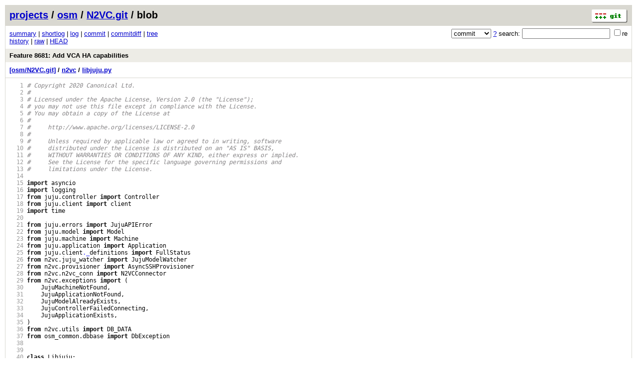

--- FILE ---
content_type: application/xhtml+xml; charset=utf-8
request_url: https://osm.etsi.org/gitweb/?p=osm/N2VC.git;a=blob;f=n2vc/libjuju.py;h=0bd917d4aa90898f7fbe923770fee7da9be7a40a;hb=677f444effd4d7020976deac4a4b769a814303af
body_size: 300914
content:
<?xml version="1.0" encoding="utf-8"?>
<!DOCTYPE html PUBLIC "-//W3C//DTD XHTML 1.0 Strict//EN" "http://www.w3.org/TR/xhtml1/DTD/xhtml1-strict.dtd">
<html xmlns="http://www.w3.org/1999/xhtml" xml:lang="en-US" lang="en-US">
<!-- git web interface version 2.7.4, (C) 2005-2006, Kay Sievers <kay.sievers@vrfy.org>, Christian Gierke -->
<!-- git core binaries version 2.25.1 -->
<head>
<meta http-equiv="content-type" content="application/xhtml+xml; charset=utf-8"/>
<meta name="generator" content="gitweb/2.7.4 git/2.25.1"/>
<meta name="robots" content="index, nofollow"/>
<title>osm.etsi.org Git - osm/N2VC.git/blob - n2vc/libjuju.py</title>
<link rel="stylesheet" type="text/css" href="static/gitweb.css"/>
<link rel="alternate" title="osm/N2VC.git - history of n2vc/libjuju.py - RSS feed" href="/gitweb/?p=osm/N2VC.git;a=rss;f=n2vc/libjuju.py" type="application/rss+xml" />
<link rel="alternate" title="osm/N2VC.git - history of n2vc/libjuju.py - RSS feed (no merges)" href="/gitweb/?p=osm/N2VC.git;a=rss;f=n2vc/libjuju.py;opt=--no-merges" type="application/rss+xml" />
<link rel="alternate" title="osm/N2VC.git - history of n2vc/libjuju.py - Atom feed" href="/gitweb/?p=osm/N2VC.git;a=atom;f=n2vc/libjuju.py" type="application/atom+xml" />
<link rel="alternate" title="osm/N2VC.git - history of n2vc/libjuju.py - Atom feed (no merges)" href="/gitweb/?p=osm/N2VC.git;a=atom;f=n2vc/libjuju.py;opt=--no-merges" type="application/atom+xml" />
<link rel="shortcut icon" href="static/git-favicon.png" type="image/png" />
</head>
<body>
<div class="page_header">
<a href="http://git-scm.com/" title="git homepage"><img alt="git" class="logo" height="27" src="static/git-logo.png" width="72" /></a><a href="/gitweb/">projects</a> / <a href="/gitweb/?a=project_list;pf=osm">osm</a> / <a href="/gitweb/?p=osm/N2VC.git;a=summary">N2VC.git</a> / blob
</div>
<form method="get" action="/gitweb/" enctype="multipart/form-data"><div class="search">
<input name="p" type="hidden" value="osm/N2VC.git" />
<input name="a" type="hidden" value="search" />
<input name="h" type="hidden" value="677f444effd4d7020976deac4a4b769a814303af" />
<select name="st" >
<option selected="selected" value="commit">commit</option>
<option value="grep">grep</option>
<option value="author">author</option>
<option value="committer">committer</option>
<option value="pickaxe">pickaxe</option>
</select> <a href="/gitweb/?p=osm/N2VC.git;a=search_help" title="search help">?</a> search:
<input type="text" name="s"  />
<span title="Extended regular expression"><label><input type="checkbox" name="sr" value="1" />re</label></span></div>
</form>
<div class="page_nav">
<a href="/gitweb/?p=osm/N2VC.git;a=summary">summary</a> | <a href="/gitweb/?p=osm/N2VC.git;a=shortlog">shortlog</a> | <a href="/gitweb/?p=osm/N2VC.git;a=log">log</a> | <a href="/gitweb/?p=osm/N2VC.git;a=commit;h=677f444effd4d7020976deac4a4b769a814303af">commit</a> | <a href="/gitweb/?p=osm/N2VC.git;a=commitdiff;h=677f444effd4d7020976deac4a4b769a814303af">commitdiff</a> | <a href="/gitweb/?p=osm/N2VC.git;a=tree;h=4dd7b55986e55b0cf59fab4b36bf27f589b65262;hb=677f444effd4d7020976deac4a4b769a814303af">tree</a><br/>
<a href="/gitweb/?p=osm/N2VC.git;a=history;f=n2vc/libjuju.py;h=0bd917d4aa90898f7fbe923770fee7da9be7a40a;hb=677f444effd4d7020976deac4a4b769a814303af">history</a> | <a href="/gitweb/?p=osm/N2VC.git;a=blob_plain;f=n2vc/libjuju.py;h=0bd917d4aa90898f7fbe923770fee7da9be7a40a;hb=677f444effd4d7020976deac4a4b769a814303af">raw</a> | <a href="/gitweb/?p=osm/N2VC.git;a=blob;f=n2vc/libjuju.py;hb=HEAD">HEAD</a><br/>
</div>
<div class="header">
<a class="title" href="/gitweb/?p=osm/N2VC.git;a=commit;h=677f444effd4d7020976deac4a4b769a814303af">Feature 8681: Add VCA HA capabilities</a>
</div>
<div class="page_path"><a href="/gitweb/?p=osm/N2VC.git;a=tree;hb=677f444effd4d7020976deac4a4b769a814303af" title="tree root">[osm/N2VC.git]</a> / <a href="/gitweb/?p=osm/N2VC.git;a=tree;f=n2vc;hb=677f444effd4d7020976deac4a4b769a814303af" title="n2vc">n2vc</a> / <a href="/gitweb/?p=osm/N2VC.git;a=blob_plain;f=n2vc/libjuju.py;hb=677f444effd4d7020976deac4a4b769a814303af" title="n2vc/libjuju.py">libjuju.py</a><br/></div>
<div class="page_body">
<div class="pre"><a id="l1" href="/gitweb/?p=osm/N2VC.git;a=blob;f=n2vc/libjuju.py;h=0bd917d4aa90898f7fbe923770fee7da9be7a40a;hb=677f444effd4d7020976deac4a4b769a814303af#l1" class="linenr">   1</a> <span class="hl slc"># Copyright 2020 Canonical Ltd.</span></div>
<div class="pre"><a id="l2" href="/gitweb/?p=osm/N2VC.git;a=blob;f=n2vc/libjuju.py;h=0bd917d4aa90898f7fbe923770fee7da9be7a40a;hb=677f444effd4d7020976deac4a4b769a814303af#l2" class="linenr">   2</a> <span class="hl slc">#</span></div>
<div class="pre"><a id="l3" href="/gitweb/?p=osm/N2VC.git;a=blob;f=n2vc/libjuju.py;h=0bd917d4aa90898f7fbe923770fee7da9be7a40a;hb=677f444effd4d7020976deac4a4b769a814303af#l3" class="linenr">   3</a> <span class="hl slc"># Licensed under the Apache License, Version 2.0 (the &quot;License&quot;);</span></div>
<div class="pre"><a id="l4" href="/gitweb/?p=osm/N2VC.git;a=blob;f=n2vc/libjuju.py;h=0bd917d4aa90898f7fbe923770fee7da9be7a40a;hb=677f444effd4d7020976deac4a4b769a814303af#l4" class="linenr">   4</a> <span class="hl slc"># you may not use this file except in compliance with the License.</span></div>
<div class="pre"><a id="l5" href="/gitweb/?p=osm/N2VC.git;a=blob;f=n2vc/libjuju.py;h=0bd917d4aa90898f7fbe923770fee7da9be7a40a;hb=677f444effd4d7020976deac4a4b769a814303af#l5" class="linenr">   5</a> <span class="hl slc"># You may obtain a copy of the License at</span></div>
<div class="pre"><a id="l6" href="/gitweb/?p=osm/N2VC.git;a=blob;f=n2vc/libjuju.py;h=0bd917d4aa90898f7fbe923770fee7da9be7a40a;hb=677f444effd4d7020976deac4a4b769a814303af#l6" class="linenr">   6</a> <span class="hl slc">#</span></div>
<div class="pre"><a id="l7" href="/gitweb/?p=osm/N2VC.git;a=blob;f=n2vc/libjuju.py;h=0bd917d4aa90898f7fbe923770fee7da9be7a40a;hb=677f444effd4d7020976deac4a4b769a814303af#l7" class="linenr">   7</a> <span class="hl slc">#     http://www.apache.org/licenses/LICENSE-2.0</span></div>
<div class="pre"><a id="l8" href="/gitweb/?p=osm/N2VC.git;a=blob;f=n2vc/libjuju.py;h=0bd917d4aa90898f7fbe923770fee7da9be7a40a;hb=677f444effd4d7020976deac4a4b769a814303af#l8" class="linenr">   8</a> <span class="hl slc">#</span></div>
<div class="pre"><a id="l9" href="/gitweb/?p=osm/N2VC.git;a=blob;f=n2vc/libjuju.py;h=0bd917d4aa90898f7fbe923770fee7da9be7a40a;hb=677f444effd4d7020976deac4a4b769a814303af#l9" class="linenr">   9</a> <span class="hl slc">#     Unless required by applicable law or agreed to in writing, software</span></div>
<div class="pre"><a id="l10" href="/gitweb/?p=osm/N2VC.git;a=blob;f=n2vc/libjuju.py;h=0bd917d4aa90898f7fbe923770fee7da9be7a40a;hb=677f444effd4d7020976deac4a4b769a814303af#l10" class="linenr">  10</a> <span class="hl slc">#     distributed under the License is distributed on an &quot;AS IS&quot; BASIS,</span></div>
<div class="pre"><a id="l11" href="/gitweb/?p=osm/N2VC.git;a=blob;f=n2vc/libjuju.py;h=0bd917d4aa90898f7fbe923770fee7da9be7a40a;hb=677f444effd4d7020976deac4a4b769a814303af#l11" class="linenr">  11</a> <span class="hl slc">#     WITHOUT WARRANTIES OR CONDITIONS OF ANY KIND, either express or implied.</span></div>
<div class="pre"><a id="l12" href="/gitweb/?p=osm/N2VC.git;a=blob;f=n2vc/libjuju.py;h=0bd917d4aa90898f7fbe923770fee7da9be7a40a;hb=677f444effd4d7020976deac4a4b769a814303af#l12" class="linenr">  12</a> <span class="hl slc">#     See the License for the specific language governing permissions and</span></div>
<div class="pre"><a id="l13" href="/gitweb/?p=osm/N2VC.git;a=blob;f=n2vc/libjuju.py;h=0bd917d4aa90898f7fbe923770fee7da9be7a40a;hb=677f444effd4d7020976deac4a4b769a814303af#l13" class="linenr">  13</a> <span class="hl slc">#     limitations under the License.</span></div>
<div class="pre"><a id="l14" href="/gitweb/?p=osm/N2VC.git;a=blob;f=n2vc/libjuju.py;h=0bd917d4aa90898f7fbe923770fee7da9be7a40a;hb=677f444effd4d7020976deac4a4b769a814303af#l14" class="linenr">  14</a> </div>
<div class="pre"><a id="l15" href="/gitweb/?p=osm/N2VC.git;a=blob;f=n2vc/libjuju.py;h=0bd917d4aa90898f7fbe923770fee7da9be7a40a;hb=677f444effd4d7020976deac4a4b769a814303af#l15" class="linenr">  15</a> <span class="hl kwa">import</span> asyncio</div>
<div class="pre"><a id="l16" href="/gitweb/?p=osm/N2VC.git;a=blob;f=n2vc/libjuju.py;h=0bd917d4aa90898f7fbe923770fee7da9be7a40a;hb=677f444effd4d7020976deac4a4b769a814303af#l16" class="linenr">  16</a> <span class="hl kwa">import</span> logging</div>
<div class="pre"><a id="l17" href="/gitweb/?p=osm/N2VC.git;a=blob;f=n2vc/libjuju.py;h=0bd917d4aa90898f7fbe923770fee7da9be7a40a;hb=677f444effd4d7020976deac4a4b769a814303af#l17" class="linenr">  17</a> <span class="hl kwa">from</span> juju<span class="hl opt">.</span>controller <span class="hl kwa">import</span> Controller</div>
<div class="pre"><a id="l18" href="/gitweb/?p=osm/N2VC.git;a=blob;f=n2vc/libjuju.py;h=0bd917d4aa90898f7fbe923770fee7da9be7a40a;hb=677f444effd4d7020976deac4a4b769a814303af#l18" class="linenr">  18</a> <span class="hl kwa">from</span> juju<span class="hl opt">.</span>client <span class="hl kwa">import</span> client</div>
<div class="pre"><a id="l19" href="/gitweb/?p=osm/N2VC.git;a=blob;f=n2vc/libjuju.py;h=0bd917d4aa90898f7fbe923770fee7da9be7a40a;hb=677f444effd4d7020976deac4a4b769a814303af#l19" class="linenr">  19</a> <span class="hl kwa">import</span> time</div>
<div class="pre"><a id="l20" href="/gitweb/?p=osm/N2VC.git;a=blob;f=n2vc/libjuju.py;h=0bd917d4aa90898f7fbe923770fee7da9be7a40a;hb=677f444effd4d7020976deac4a4b769a814303af#l20" class="linenr">  20</a> </div>
<div class="pre"><a id="l21" href="/gitweb/?p=osm/N2VC.git;a=blob;f=n2vc/libjuju.py;h=0bd917d4aa90898f7fbe923770fee7da9be7a40a;hb=677f444effd4d7020976deac4a4b769a814303af#l21" class="linenr">  21</a> <span class="hl kwa">from</span> juju<span class="hl opt">.</span>errors <span class="hl kwa">import</span> JujuAPIError</div>
<div class="pre"><a id="l22" href="/gitweb/?p=osm/N2VC.git;a=blob;f=n2vc/libjuju.py;h=0bd917d4aa90898f7fbe923770fee7da9be7a40a;hb=677f444effd4d7020976deac4a4b769a814303af#l22" class="linenr">  22</a> <span class="hl kwa">from</span> juju<span class="hl opt">.</span>model <span class="hl kwa">import</span> Model</div>
<div class="pre"><a id="l23" href="/gitweb/?p=osm/N2VC.git;a=blob;f=n2vc/libjuju.py;h=0bd917d4aa90898f7fbe923770fee7da9be7a40a;hb=677f444effd4d7020976deac4a4b769a814303af#l23" class="linenr">  23</a> <span class="hl kwa">from</span> juju<span class="hl opt">.</span>machine <span class="hl kwa">import</span> Machine</div>
<div class="pre"><a id="l24" href="/gitweb/?p=osm/N2VC.git;a=blob;f=n2vc/libjuju.py;h=0bd917d4aa90898f7fbe923770fee7da9be7a40a;hb=677f444effd4d7020976deac4a4b769a814303af#l24" class="linenr">  24</a> <span class="hl kwa">from</span> juju<span class="hl opt">.</span>application <span class="hl kwa">import</span> Application</div>
<div class="pre"><a id="l25" href="/gitweb/?p=osm/N2VC.git;a=blob;f=n2vc/libjuju.py;h=0bd917d4aa90898f7fbe923770fee7da9be7a40a;hb=677f444effd4d7020976deac4a4b769a814303af#l25" class="linenr">  25</a> <span class="hl kwa">from</span> juju<span class="hl opt">.</span>client<span class="hl num">._</span>definitions <span class="hl kwa">import</span> FullStatus</div>
<div class="pre"><a id="l26" href="/gitweb/?p=osm/N2VC.git;a=blob;f=n2vc/libjuju.py;h=0bd917d4aa90898f7fbe923770fee7da9be7a40a;hb=677f444effd4d7020976deac4a4b769a814303af#l26" class="linenr">  26</a> <span class="hl kwa">from</span> n2vc<span class="hl opt">.</span>juju_watcher <span class="hl kwa">import</span> JujuModelWatcher</div>
<div class="pre"><a id="l27" href="/gitweb/?p=osm/N2VC.git;a=blob;f=n2vc/libjuju.py;h=0bd917d4aa90898f7fbe923770fee7da9be7a40a;hb=677f444effd4d7020976deac4a4b769a814303af#l27" class="linenr">  27</a> <span class="hl kwa">from</span> n2vc<span class="hl opt">.</span>provisioner <span class="hl kwa">import</span> AsyncSSHProvisioner</div>
<div class="pre"><a id="l28" href="/gitweb/?p=osm/N2VC.git;a=blob;f=n2vc/libjuju.py;h=0bd917d4aa90898f7fbe923770fee7da9be7a40a;hb=677f444effd4d7020976deac4a4b769a814303af#l28" class="linenr">  28</a> <span class="hl kwa">from</span> n2vc<span class="hl opt">.</span>n2vc_conn <span class="hl kwa">import</span> N2VCConnector</div>
<div class="pre"><a id="l29" href="/gitweb/?p=osm/N2VC.git;a=blob;f=n2vc/libjuju.py;h=0bd917d4aa90898f7fbe923770fee7da9be7a40a;hb=677f444effd4d7020976deac4a4b769a814303af#l29" class="linenr">  29</a> <span class="hl kwa">from</span> n2vc<span class="hl opt">.</span>exceptions <span class="hl kwa">import</span> <span class="hl opt">(</span></div>
<div class="pre"><a id="l30" href="/gitweb/?p=osm/N2VC.git;a=blob;f=n2vc/libjuju.py;h=0bd917d4aa90898f7fbe923770fee7da9be7a40a;hb=677f444effd4d7020976deac4a4b769a814303af#l30" class="linenr">  30</a>     JujuMachineNotFound<span class="hl opt">,</span></div>
<div class="pre"><a id="l31" href="/gitweb/?p=osm/N2VC.git;a=blob;f=n2vc/libjuju.py;h=0bd917d4aa90898f7fbe923770fee7da9be7a40a;hb=677f444effd4d7020976deac4a4b769a814303af#l31" class="linenr">  31</a>     JujuApplicationNotFound<span class="hl opt">,</span></div>
<div class="pre"><a id="l32" href="/gitweb/?p=osm/N2VC.git;a=blob;f=n2vc/libjuju.py;h=0bd917d4aa90898f7fbe923770fee7da9be7a40a;hb=677f444effd4d7020976deac4a4b769a814303af#l32" class="linenr">  32</a>     JujuModelAlreadyExists<span class="hl opt">,</span></div>
<div class="pre"><a id="l33" href="/gitweb/?p=osm/N2VC.git;a=blob;f=n2vc/libjuju.py;h=0bd917d4aa90898f7fbe923770fee7da9be7a40a;hb=677f444effd4d7020976deac4a4b769a814303af#l33" class="linenr">  33</a>     JujuControllerFailedConnecting<span class="hl opt">,</span></div>
<div class="pre"><a id="l34" href="/gitweb/?p=osm/N2VC.git;a=blob;f=n2vc/libjuju.py;h=0bd917d4aa90898f7fbe923770fee7da9be7a40a;hb=677f444effd4d7020976deac4a4b769a814303af#l34" class="linenr">  34</a>     JujuApplicationExists<span class="hl opt">,</span></div>
<div class="pre"><a id="l35" href="/gitweb/?p=osm/N2VC.git;a=blob;f=n2vc/libjuju.py;h=0bd917d4aa90898f7fbe923770fee7da9be7a40a;hb=677f444effd4d7020976deac4a4b769a814303af#l35" class="linenr">  35</a> <span class="hl opt">)</span></div>
<div class="pre"><a id="l36" href="/gitweb/?p=osm/N2VC.git;a=blob;f=n2vc/libjuju.py;h=0bd917d4aa90898f7fbe923770fee7da9be7a40a;hb=677f444effd4d7020976deac4a4b769a814303af#l36" class="linenr">  36</a> <span class="hl kwa">from</span> n2vc<span class="hl opt">.</span>utils <span class="hl kwa">import</span> DB_DATA</div>
<div class="pre"><a id="l37" href="/gitweb/?p=osm/N2VC.git;a=blob;f=n2vc/libjuju.py;h=0bd917d4aa90898f7fbe923770fee7da9be7a40a;hb=677f444effd4d7020976deac4a4b769a814303af#l37" class="linenr">  37</a> <span class="hl kwa">from</span> osm_common<span class="hl opt">.</span>dbbase <span class="hl kwa">import</span> DbException</div>
<div class="pre"><a id="l38" href="/gitweb/?p=osm/N2VC.git;a=blob;f=n2vc/libjuju.py;h=0bd917d4aa90898f7fbe923770fee7da9be7a40a;hb=677f444effd4d7020976deac4a4b769a814303af#l38" class="linenr">  38</a> </div>
<div class="pre"><a id="l39" href="/gitweb/?p=osm/N2VC.git;a=blob;f=n2vc/libjuju.py;h=0bd917d4aa90898f7fbe923770fee7da9be7a40a;hb=677f444effd4d7020976deac4a4b769a814303af#l39" class="linenr">  39</a> </div>
<div class="pre"><a id="l40" href="/gitweb/?p=osm/N2VC.git;a=blob;f=n2vc/libjuju.py;h=0bd917d4aa90898f7fbe923770fee7da9be7a40a;hb=677f444effd4d7020976deac4a4b769a814303af#l40" class="linenr">  40</a> <span class="hl kwa">class</span> Libjuju<span class="hl opt">:</span></div>
<div class="pre"><a id="l41" href="/gitweb/?p=osm/N2VC.git;a=blob;f=n2vc/libjuju.py;h=0bd917d4aa90898f7fbe923770fee7da9be7a40a;hb=677f444effd4d7020976deac4a4b769a814303af#l41" class="linenr">  41</a>     <span class="hl kwa">def</span> <span class="hl kwd">__init__</span><span class="hl opt">(</span></div>
<div class="pre"><a id="l42" href="/gitweb/?p=osm/N2VC.git;a=blob;f=n2vc/libjuju.py;h=0bd917d4aa90898f7fbe923770fee7da9be7a40a;hb=677f444effd4d7020976deac4a4b769a814303af#l42" class="linenr">  42</a>         self<span class="hl opt">,</span></div>
<div class="pre"><a id="l43" href="/gitweb/?p=osm/N2VC.git;a=blob;f=n2vc/libjuju.py;h=0bd917d4aa90898f7fbe923770fee7da9be7a40a;hb=677f444effd4d7020976deac4a4b769a814303af#l43" class="linenr">  43</a>         endpoint<span class="hl opt">:</span> <span class="hl kwb">str</span><span class="hl opt">,</span></div>
<div class="pre"><a id="l44" href="/gitweb/?p=osm/N2VC.git;a=blob;f=n2vc/libjuju.py;h=0bd917d4aa90898f7fbe923770fee7da9be7a40a;hb=677f444effd4d7020976deac4a4b769a814303af#l44" class="linenr">  44</a>         api_proxy<span class="hl opt">:</span> <span class="hl kwb">str</span><span class="hl opt">,</span></div>
<div class="pre"><a id="l45" href="/gitweb/?p=osm/N2VC.git;a=blob;f=n2vc/libjuju.py;h=0bd917d4aa90898f7fbe923770fee7da9be7a40a;hb=677f444effd4d7020976deac4a4b769a814303af#l45" class="linenr">  45</a>         username<span class="hl opt">:</span> <span class="hl kwb">str</span><span class="hl opt">,</span></div>
<div class="pre"><a id="l46" href="/gitweb/?p=osm/N2VC.git;a=blob;f=n2vc/libjuju.py;h=0bd917d4aa90898f7fbe923770fee7da9be7a40a;hb=677f444effd4d7020976deac4a4b769a814303af#l46" class="linenr">  46</a>         password<span class="hl opt">:</span> <span class="hl kwb">str</span><span class="hl opt">,</span></div>
<div class="pre"><a id="l47" href="/gitweb/?p=osm/N2VC.git;a=blob;f=n2vc/libjuju.py;h=0bd917d4aa90898f7fbe923770fee7da9be7a40a;hb=677f444effd4d7020976deac4a4b769a814303af#l47" class="linenr">  47</a>         cacert<span class="hl opt">:</span> <span class="hl kwb">str</span><span class="hl opt">,</span></div>
<div class="pre"><a id="l48" href="/gitweb/?p=osm/N2VC.git;a=blob;f=n2vc/libjuju.py;h=0bd917d4aa90898f7fbe923770fee7da9be7a40a;hb=677f444effd4d7020976deac4a4b769a814303af#l48" class="linenr">  48</a>         loop<span class="hl opt">:</span> asyncio<span class="hl opt">.</span>AbstractEventLoop <span class="hl opt">=</span> <span class="hl kwa">None</span><span class="hl opt">,</span></div>
<div class="pre"><a id="l49" href="/gitweb/?p=osm/N2VC.git;a=blob;f=n2vc/libjuju.py;h=0bd917d4aa90898f7fbe923770fee7da9be7a40a;hb=677f444effd4d7020976deac4a4b769a814303af#l49" class="linenr">  49</a>         log<span class="hl opt">:</span> logging<span class="hl opt">.</span>Logger <span class="hl opt">=</span> <span class="hl kwa">None</span><span class="hl opt">,</span></div>
<div class="pre"><a id="l50" href="/gitweb/?p=osm/N2VC.git;a=blob;f=n2vc/libjuju.py;h=0bd917d4aa90898f7fbe923770fee7da9be7a40a;hb=677f444effd4d7020976deac4a4b769a814303af#l50" class="linenr">  50</a>         db<span class="hl opt">:</span> <span class="hl kwb">dict</span> <span class="hl opt">=</span> <span class="hl kwa">None</span><span class="hl opt">,</span></div>
<div class="pre"><a id="l51" href="/gitweb/?p=osm/N2VC.git;a=blob;f=n2vc/libjuju.py;h=0bd917d4aa90898f7fbe923770fee7da9be7a40a;hb=677f444effd4d7020976deac4a4b769a814303af#l51" class="linenr">  51</a>         n2vc<span class="hl opt">:</span> N2VCConnector <span class="hl opt">=</span> <span class="hl kwa">None</span><span class="hl opt">,</span></div>
<div class="pre"><a id="l52" href="/gitweb/?p=osm/N2VC.git;a=blob;f=n2vc/libjuju.py;h=0bd917d4aa90898f7fbe923770fee7da9be7a40a;hb=677f444effd4d7020976deac4a4b769a814303af#l52" class="linenr">  52</a>         apt_mirror<span class="hl opt">:</span> <span class="hl kwb">str</span> <span class="hl opt">=</span> <span class="hl kwa">None</span><span class="hl opt">,</span></div>
<div class="pre"><a id="l53" href="/gitweb/?p=osm/N2VC.git;a=blob;f=n2vc/libjuju.py;h=0bd917d4aa90898f7fbe923770fee7da9be7a40a;hb=677f444effd4d7020976deac4a4b769a814303af#l53" class="linenr">  53</a>         enable_os_upgrade<span class="hl opt">:</span> <span class="hl kwb">bool</span> <span class="hl opt">=</span> <span class="hl kwa">True</span><span class="hl opt">,</span></div>
<div class="pre"><a id="l54" href="/gitweb/?p=osm/N2VC.git;a=blob;f=n2vc/libjuju.py;h=0bd917d4aa90898f7fbe923770fee7da9be7a40a;hb=677f444effd4d7020976deac4a4b769a814303af#l54" class="linenr">  54</a>     <span class="hl opt">):</span></div>
<div class="pre"><a id="l55" href="/gitweb/?p=osm/N2VC.git;a=blob;f=n2vc/libjuju.py;h=0bd917d4aa90898f7fbe923770fee7da9be7a40a;hb=677f444effd4d7020976deac4a4b769a814303af#l55" class="linenr">  55</a>         <span class="hl str">&quot;&quot;&quot;</span></div>
<div class="pre"><a id="l56" href="/gitweb/?p=osm/N2VC.git;a=blob;f=n2vc/libjuju.py;h=0bd917d4aa90898f7fbe923770fee7da9be7a40a;hb=677f444effd4d7020976deac4a4b769a814303af#l56" class="linenr">  56</a> <span class="hl str">        Constructor</span></div>
<div class="pre"><a id="l57" href="/gitweb/?p=osm/N2VC.git;a=blob;f=n2vc/libjuju.py;h=0bd917d4aa90898f7fbe923770fee7da9be7a40a;hb=677f444effd4d7020976deac4a4b769a814303af#l57" class="linenr">  57</a> <span class="hl str"></span></div>
<div class="pre"><a id="l58" href="/gitweb/?p=osm/N2VC.git;a=blob;f=n2vc/libjuju.py;h=0bd917d4aa90898f7fbe923770fee7da9be7a40a;hb=677f444effd4d7020976deac4a4b769a814303af#l58" class="linenr">  58</a> <span class="hl str">        :param: endpoint:               Endpoint of the juju controller (host:port)</span></div>
<div class="pre"><a id="l59" href="/gitweb/?p=osm/N2VC.git;a=blob;f=n2vc/libjuju.py;h=0bd917d4aa90898f7fbe923770fee7da9be7a40a;hb=677f444effd4d7020976deac4a4b769a814303af#l59" class="linenr">  59</a> <span class="hl str">        :param: api_proxy:              Endpoint of the juju controller - Reachable from the VNFs</span></div>
<div class="pre"><a id="l60" href="/gitweb/?p=osm/N2VC.git;a=blob;f=n2vc/libjuju.py;h=0bd917d4aa90898f7fbe923770fee7da9be7a40a;hb=677f444effd4d7020976deac4a4b769a814303af#l60" class="linenr">  60</a> <span class="hl str">        :param: username:               Juju username</span></div>
<div class="pre"><a id="l61" href="/gitweb/?p=osm/N2VC.git;a=blob;f=n2vc/libjuju.py;h=0bd917d4aa90898f7fbe923770fee7da9be7a40a;hb=677f444effd4d7020976deac4a4b769a814303af#l61" class="linenr">  61</a> <span class="hl str">        :param: password:               Juju password</span></div>
<div class="pre"><a id="l62" href="/gitweb/?p=osm/N2VC.git;a=blob;f=n2vc/libjuju.py;h=0bd917d4aa90898f7fbe923770fee7da9be7a40a;hb=677f444effd4d7020976deac4a4b769a814303af#l62" class="linenr">  62</a> <span class="hl str">        :param: cacert:                 Juju CA Certificate</span></div>
<div class="pre"><a id="l63" href="/gitweb/?p=osm/N2VC.git;a=blob;f=n2vc/libjuju.py;h=0bd917d4aa90898f7fbe923770fee7da9be7a40a;hb=677f444effd4d7020976deac4a4b769a814303af#l63" class="linenr">  63</a> <span class="hl str">        :param: loop:                   Asyncio loop</span></div>
<div class="pre"><a id="l64" href="/gitweb/?p=osm/N2VC.git;a=blob;f=n2vc/libjuju.py;h=0bd917d4aa90898f7fbe923770fee7da9be7a40a;hb=677f444effd4d7020976deac4a4b769a814303af#l64" class="linenr">  64</a> <span class="hl str">        :param: log:                    Logger</span></div>
<div class="pre"><a id="l65" href="/gitweb/?p=osm/N2VC.git;a=blob;f=n2vc/libjuju.py;h=0bd917d4aa90898f7fbe923770fee7da9be7a40a;hb=677f444effd4d7020976deac4a4b769a814303af#l65" class="linenr">  65</a> <span class="hl str">        :param: db:                     DB object</span></div>
<div class="pre"><a id="l66" href="/gitweb/?p=osm/N2VC.git;a=blob;f=n2vc/libjuju.py;h=0bd917d4aa90898f7fbe923770fee7da9be7a40a;hb=677f444effd4d7020976deac4a4b769a814303af#l66" class="linenr">  66</a> <span class="hl str">        :param: n2vc:                   N2VC object</span></div>
<div class="pre"><a id="l67" href="/gitweb/?p=osm/N2VC.git;a=blob;f=n2vc/libjuju.py;h=0bd917d4aa90898f7fbe923770fee7da9be7a40a;hb=677f444effd4d7020976deac4a4b769a814303af#l67" class="linenr">  67</a> <span class="hl str">        :param: apt_mirror:             APT Mirror</span></div>
<div class="pre"><a id="l68" href="/gitweb/?p=osm/N2VC.git;a=blob;f=n2vc/libjuju.py;h=0bd917d4aa90898f7fbe923770fee7da9be7a40a;hb=677f444effd4d7020976deac4a4b769a814303af#l68" class="linenr">  68</a> <span class="hl str">        :param: enable_os_upgrade:      Enable OS Upgrade</span></div>
<div class="pre"><a id="l69" href="/gitweb/?p=osm/N2VC.git;a=blob;f=n2vc/libjuju.py;h=0bd917d4aa90898f7fbe923770fee7da9be7a40a;hb=677f444effd4d7020976deac4a4b769a814303af#l69" class="linenr">  69</a> <span class="hl str">        &quot;&quot;&quot;</span></div>
<div class="pre"><a id="l70" href="/gitweb/?p=osm/N2VC.git;a=blob;f=n2vc/libjuju.py;h=0bd917d4aa90898f7fbe923770fee7da9be7a40a;hb=677f444effd4d7020976deac4a4b769a814303af#l70" class="linenr">  70</a> </div>
<div class="pre"><a id="l71" href="/gitweb/?p=osm/N2VC.git;a=blob;f=n2vc/libjuju.py;h=0bd917d4aa90898f7fbe923770fee7da9be7a40a;hb=677f444effd4d7020976deac4a4b769a814303af#l71" class="linenr">  71</a>         self<span class="hl opt">.</span>log <span class="hl opt">=</span> log <span class="hl kwa">or</span> logging<span class="hl opt">.</span><span class="hl kwd">getLogger</span><span class="hl opt">(</span><span class="hl str">&quot;Libjuju&quot;</span><span class="hl opt">)</span></div>
<div class="pre"><a id="l72" href="/gitweb/?p=osm/N2VC.git;a=blob;f=n2vc/libjuju.py;h=0bd917d4aa90898f7fbe923770fee7da9be7a40a;hb=677f444effd4d7020976deac4a4b769a814303af#l72" class="linenr">  72</a>         self<span class="hl opt">.</span>db <span class="hl opt">=</span> db</div>
<div class="pre"><a id="l73" href="/gitweb/?p=osm/N2VC.git;a=blob;f=n2vc/libjuju.py;h=0bd917d4aa90898f7fbe923770fee7da9be7a40a;hb=677f444effd4d7020976deac4a4b769a814303af#l73" class="linenr">  73</a>         self<span class="hl opt">.</span>endpoints <span class="hl opt">=</span> self<span class="hl num">._</span>get<span class="hl num">_</span>api<span class="hl num">_</span>endpoints<span class="hl num">_</span>db<span class="hl opt">()</span> <span class="hl kwa">or</span> <span class="hl opt">[</span>endpoint<span class="hl opt">]</span></div>
<div class="pre"><a id="l74" href="/gitweb/?p=osm/N2VC.git;a=blob;f=n2vc/libjuju.py;h=0bd917d4aa90898f7fbe923770fee7da9be7a40a;hb=677f444effd4d7020976deac4a4b769a814303af#l74" class="linenr">  74</a>         self<span class="hl opt">.</span>api_proxy <span class="hl opt">=</span> api_proxy</div>
<div class="pre"><a id="l75" href="/gitweb/?p=osm/N2VC.git;a=blob;f=n2vc/libjuju.py;h=0bd917d4aa90898f7fbe923770fee7da9be7a40a;hb=677f444effd4d7020976deac4a4b769a814303af#l75" class="linenr">  75</a>         self<span class="hl opt">.</span>username <span class="hl opt">=</span> username</div>
<div class="pre"><a id="l76" href="/gitweb/?p=osm/N2VC.git;a=blob;f=n2vc/libjuju.py;h=0bd917d4aa90898f7fbe923770fee7da9be7a40a;hb=677f444effd4d7020976deac4a4b769a814303af#l76" class="linenr">  76</a>         self<span class="hl opt">.</span>password <span class="hl opt">=</span> password</div>
<div class="pre"><a id="l77" href="/gitweb/?p=osm/N2VC.git;a=blob;f=n2vc/libjuju.py;h=0bd917d4aa90898f7fbe923770fee7da9be7a40a;hb=677f444effd4d7020976deac4a4b769a814303af#l77" class="linenr">  77</a>         self<span class="hl opt">.</span>cacert <span class="hl opt">=</span> cacert</div>
<div class="pre"><a id="l78" href="/gitweb/?p=osm/N2VC.git;a=blob;f=n2vc/libjuju.py;h=0bd917d4aa90898f7fbe923770fee7da9be7a40a;hb=677f444effd4d7020976deac4a4b769a814303af#l78" class="linenr">  78</a>         self<span class="hl opt">.</span>loop <span class="hl opt">=</span> loop <span class="hl kwa">or</span> asyncio<span class="hl opt">.</span><span class="hl kwd">get_event_loop</span><span class="hl opt">()</span></div>
<div class="pre"><a id="l79" href="/gitweb/?p=osm/N2VC.git;a=blob;f=n2vc/libjuju.py;h=0bd917d4aa90898f7fbe923770fee7da9be7a40a;hb=677f444effd4d7020976deac4a4b769a814303af#l79" class="linenr">  79</a>         self<span class="hl opt">.</span>n2vc <span class="hl opt">=</span> n2vc</div>
<div class="pre"><a id="l80" href="/gitweb/?p=osm/N2VC.git;a=blob;f=n2vc/libjuju.py;h=0bd917d4aa90898f7fbe923770fee7da9be7a40a;hb=677f444effd4d7020976deac4a4b769a814303af#l80" class="linenr">  80</a> </div>
<div class="pre"><a id="l81" href="/gitweb/?p=osm/N2VC.git;a=blob;f=n2vc/libjuju.py;h=0bd917d4aa90898f7fbe923770fee7da9be7a40a;hb=677f444effd4d7020976deac4a4b769a814303af#l81" class="linenr">  81</a>         <span class="hl slc"># Generate config for models</span></div>
<div class="pre"><a id="l82" href="/gitweb/?p=osm/N2VC.git;a=blob;f=n2vc/libjuju.py;h=0bd917d4aa90898f7fbe923770fee7da9be7a40a;hb=677f444effd4d7020976deac4a4b769a814303af#l82" class="linenr">  82</a>         self<span class="hl opt">.</span>model_config <span class="hl opt">= {}</span></div>
<div class="pre"><a id="l83" href="/gitweb/?p=osm/N2VC.git;a=blob;f=n2vc/libjuju.py;h=0bd917d4aa90898f7fbe923770fee7da9be7a40a;hb=677f444effd4d7020976deac4a4b769a814303af#l83" class="linenr">  83</a>         <span class="hl kwa">if</span> apt_mirror<span class="hl opt">:</span></div>
<div class="pre"><a id="l84" href="/gitweb/?p=osm/N2VC.git;a=blob;f=n2vc/libjuju.py;h=0bd917d4aa90898f7fbe923770fee7da9be7a40a;hb=677f444effd4d7020976deac4a4b769a814303af#l84" class="linenr">  84</a>             self<span class="hl opt">.</span>model_config<span class="hl opt">[</span><span class="hl str">&quot;apt-mirror&quot;</span><span class="hl opt">] =</span> apt_mirror</div>
<div class="pre"><a id="l85" href="/gitweb/?p=osm/N2VC.git;a=blob;f=n2vc/libjuju.py;h=0bd917d4aa90898f7fbe923770fee7da9be7a40a;hb=677f444effd4d7020976deac4a4b769a814303af#l85" class="linenr">  85</a>         self<span class="hl opt">.</span>model_config<span class="hl opt">[</span><span class="hl str">&quot;enable-os-refresh-update&quot;</span><span class="hl opt">] =</span> enable_os_upgrade</div>
<div class="pre"><a id="l86" href="/gitweb/?p=osm/N2VC.git;a=blob;f=n2vc/libjuju.py;h=0bd917d4aa90898f7fbe923770fee7da9be7a40a;hb=677f444effd4d7020976deac4a4b769a814303af#l86" class="linenr">  86</a>         self<span class="hl opt">.</span>model_config<span class="hl opt">[</span><span class="hl str">&quot;enable-os-upgrade&quot;</span><span class="hl opt">] =</span> enable_os_upgrade</div>
<div class="pre"><a id="l87" href="/gitweb/?p=osm/N2VC.git;a=blob;f=n2vc/libjuju.py;h=0bd917d4aa90898f7fbe923770fee7da9be7a40a;hb=677f444effd4d7020976deac4a4b769a814303af#l87" class="linenr">  87</a> </div>
<div class="pre"><a id="l88" href="/gitweb/?p=osm/N2VC.git;a=blob;f=n2vc/libjuju.py;h=0bd917d4aa90898f7fbe923770fee7da9be7a40a;hb=677f444effd4d7020976deac4a4b769a814303af#l88" class="linenr">  88</a>         self<span class="hl opt">.</span>loop<span class="hl opt">.</span><span class="hl kwd">set_exception_handler</span><span class="hl opt">(</span>self<span class="hl opt">.</span>handle_exception<span class="hl opt">)</span></div>
<div class="pre"><a id="l89" href="/gitweb/?p=osm/N2VC.git;a=blob;f=n2vc/libjuju.py;h=0bd917d4aa90898f7fbe923770fee7da9be7a40a;hb=677f444effd4d7020976deac4a4b769a814303af#l89" class="linenr">  89</a>         self<span class="hl opt">.</span>creating_model <span class="hl opt">=</span> asyncio<span class="hl opt">.</span><span class="hl kwd">Lock</span><span class="hl opt">(</span>loop<span class="hl opt">=</span>self<span class="hl opt">.</span>loop<span class="hl opt">)</span></div>
<div class="pre"><a id="l90" href="/gitweb/?p=osm/N2VC.git;a=blob;f=n2vc/libjuju.py;h=0bd917d4aa90898f7fbe923770fee7da9be7a40a;hb=677f444effd4d7020976deac4a4b769a814303af#l90" class="linenr">  90</a> </div>
<div class="pre"><a id="l91" href="/gitweb/?p=osm/N2VC.git;a=blob;f=n2vc/libjuju.py;h=0bd917d4aa90898f7fbe923770fee7da9be7a40a;hb=677f444effd4d7020976deac4a4b769a814303af#l91" class="linenr">  91</a>         self<span class="hl opt">.</span>models <span class="hl opt">=</span> <span class="hl kwb">set</span><span class="hl opt">()</span></div>
<div class="pre"><a id="l92" href="/gitweb/?p=osm/N2VC.git;a=blob;f=n2vc/libjuju.py;h=0bd917d4aa90898f7fbe923770fee7da9be7a40a;hb=677f444effd4d7020976deac4a4b769a814303af#l92" class="linenr">  92</a>         self<span class="hl opt">.</span>log<span class="hl opt">.</span><span class="hl kwd">debug</span><span class="hl opt">(</span><span class="hl str">&quot;Libjuju initialized!&quot;</span><span class="hl opt">)</span></div>
<div class="pre"><a id="l93" href="/gitweb/?p=osm/N2VC.git;a=blob;f=n2vc/libjuju.py;h=0bd917d4aa90898f7fbe923770fee7da9be7a40a;hb=677f444effd4d7020976deac4a4b769a814303af#l93" class="linenr">  93</a> </div>
<div class="pre"><a id="l94" href="/gitweb/?p=osm/N2VC.git;a=blob;f=n2vc/libjuju.py;h=0bd917d4aa90898f7fbe923770fee7da9be7a40a;hb=677f444effd4d7020976deac4a4b769a814303af#l94" class="linenr">  94</a>         self<span class="hl opt">.</span>health_check_task <span class="hl opt">=</span> self<span class="hl opt">.</span>loop<span class="hl opt">.</span><span class="hl kwd">create_task</span><span class="hl opt">(</span>self<span class="hl opt">.</span><span class="hl kwd">health_check</span><span class="hl opt">())</span></div>
<div class="pre"><a id="l95" href="/gitweb/?p=osm/N2VC.git;a=blob;f=n2vc/libjuju.py;h=0bd917d4aa90898f7fbe923770fee7da9be7a40a;hb=677f444effd4d7020976deac4a4b769a814303af#l95" class="linenr">  95</a> </div>
<div class="pre"><a id="l96" href="/gitweb/?p=osm/N2VC.git;a=blob;f=n2vc/libjuju.py;h=0bd917d4aa90898f7fbe923770fee7da9be7a40a;hb=677f444effd4d7020976deac4a4b769a814303af#l96" class="linenr">  96</a>     <span class="hl kwa">async def</span> <span class="hl kwd">get_controller</span><span class="hl opt">(</span>self<span class="hl opt">,</span> timeout<span class="hl opt">:</span> <span class="hl kwb">float</span> <span class="hl opt">=</span> <span class="hl num">5.0</span><span class="hl opt">) -&gt;</span> Controller<span class="hl opt">:</span></div>
<div class="pre"><a id="l97" href="/gitweb/?p=osm/N2VC.git;a=blob;f=n2vc/libjuju.py;h=0bd917d4aa90898f7fbe923770fee7da9be7a40a;hb=677f444effd4d7020976deac4a4b769a814303af#l97" class="linenr">  97</a>         <span class="hl str">&quot;&quot;&quot;</span></div>
<div class="pre"><a id="l98" href="/gitweb/?p=osm/N2VC.git;a=blob;f=n2vc/libjuju.py;h=0bd917d4aa90898f7fbe923770fee7da9be7a40a;hb=677f444effd4d7020976deac4a4b769a814303af#l98" class="linenr">  98</a> <span class="hl str">        Get controller</span></div>
<div class="pre"><a id="l99" href="/gitweb/?p=osm/N2VC.git;a=blob;f=n2vc/libjuju.py;h=0bd917d4aa90898f7fbe923770fee7da9be7a40a;hb=677f444effd4d7020976deac4a4b769a814303af#l99" class="linenr">  99</a> <span class="hl str"></span></div>
<div class="pre"><a id="l100" href="/gitweb/?p=osm/N2VC.git;a=blob;f=n2vc/libjuju.py;h=0bd917d4aa90898f7fbe923770fee7da9be7a40a;hb=677f444effd4d7020976deac4a4b769a814303af#l100" class="linenr"> 100</a> <span class="hl str">        :param: timeout: Time in seconds to wait for controller to connect</span></div>
<div class="pre"><a id="l101" href="/gitweb/?p=osm/N2VC.git;a=blob;f=n2vc/libjuju.py;h=0bd917d4aa90898f7fbe923770fee7da9be7a40a;hb=677f444effd4d7020976deac4a4b769a814303af#l101" class="linenr"> 101</a> <span class="hl str">        &quot;&quot;&quot;</span></div>
<div class="pre"><a id="l102" href="/gitweb/?p=osm/N2VC.git;a=blob;f=n2vc/libjuju.py;h=0bd917d4aa90898f7fbe923770fee7da9be7a40a;hb=677f444effd4d7020976deac4a4b769a814303af#l102" class="linenr"> 102</a>         controller <span class="hl opt">=</span> <span class="hl kwa">None</span></div>
<div class="pre"><a id="l103" href="/gitweb/?p=osm/N2VC.git;a=blob;f=n2vc/libjuju.py;h=0bd917d4aa90898f7fbe923770fee7da9be7a40a;hb=677f444effd4d7020976deac4a4b769a814303af#l103" class="linenr"> 103</a>         <span class="hl kwa">try</span><span class="hl opt">:</span></div>
<div class="pre"><a id="l104" href="/gitweb/?p=osm/N2VC.git;a=blob;f=n2vc/libjuju.py;h=0bd917d4aa90898f7fbe923770fee7da9be7a40a;hb=677f444effd4d7020976deac4a4b769a814303af#l104" class="linenr"> 104</a>             controller <span class="hl opt">=</span> <span class="hl kwd">Controller</span><span class="hl opt">(</span>loop<span class="hl opt">=</span>self<span class="hl opt">.</span>loop<span class="hl opt">)</span></div>
<div class="pre"><a id="l105" href="/gitweb/?p=osm/N2VC.git;a=blob;f=n2vc/libjuju.py;h=0bd917d4aa90898f7fbe923770fee7da9be7a40a;hb=677f444effd4d7020976deac4a4b769a814303af#l105" class="linenr"> 105</a>             <span class="hl kwa">await</span> asyncio<span class="hl opt">.</span><span class="hl kwd">wait_for</span><span class="hl opt">(</span></div>
<div class="pre"><a id="l106" href="/gitweb/?p=osm/N2VC.git;a=blob;f=n2vc/libjuju.py;h=0bd917d4aa90898f7fbe923770fee7da9be7a40a;hb=677f444effd4d7020976deac4a4b769a814303af#l106" class="linenr"> 106</a>                 controller<span class="hl opt">.</span><span class="hl kwd">connect</span><span class="hl opt">(</span></div>
<div class="pre"><a id="l107" href="/gitweb/?p=osm/N2VC.git;a=blob;f=n2vc/libjuju.py;h=0bd917d4aa90898f7fbe923770fee7da9be7a40a;hb=677f444effd4d7020976deac4a4b769a814303af#l107" class="linenr"> 107</a>                     endpoint<span class="hl opt">=</span>self<span class="hl opt">.</span>endpoints<span class="hl opt">,</span></div>
<div class="pre"><a id="l108" href="/gitweb/?p=osm/N2VC.git;a=blob;f=n2vc/libjuju.py;h=0bd917d4aa90898f7fbe923770fee7da9be7a40a;hb=677f444effd4d7020976deac4a4b769a814303af#l108" class="linenr"> 108</a>                     username<span class="hl opt">=</span>self<span class="hl opt">.</span>username<span class="hl opt">,</span></div>
<div class="pre"><a id="l109" href="/gitweb/?p=osm/N2VC.git;a=blob;f=n2vc/libjuju.py;h=0bd917d4aa90898f7fbe923770fee7da9be7a40a;hb=677f444effd4d7020976deac4a4b769a814303af#l109" class="linenr"> 109</a>                     password<span class="hl opt">=</span>self<span class="hl opt">.</span>password<span class="hl opt">,</span></div>
<div class="pre"><a id="l110" href="/gitweb/?p=osm/N2VC.git;a=blob;f=n2vc/libjuju.py;h=0bd917d4aa90898f7fbe923770fee7da9be7a40a;hb=677f444effd4d7020976deac4a4b769a814303af#l110" class="linenr"> 110</a>                     cacert<span class="hl opt">=</span>self<span class="hl opt">.</span>cacert<span class="hl opt">,</span></div>
<div class="pre"><a id="l111" href="/gitweb/?p=osm/N2VC.git;a=blob;f=n2vc/libjuju.py;h=0bd917d4aa90898f7fbe923770fee7da9be7a40a;hb=677f444effd4d7020976deac4a4b769a814303af#l111" class="linenr"> 111</a>                 <span class="hl opt">),</span></div>
<div class="pre"><a id="l112" href="/gitweb/?p=osm/N2VC.git;a=blob;f=n2vc/libjuju.py;h=0bd917d4aa90898f7fbe923770fee7da9be7a40a;hb=677f444effd4d7020976deac4a4b769a814303af#l112" class="linenr"> 112</a>                 timeout<span class="hl opt">=</span>timeout<span class="hl opt">,</span></div>
<div class="pre"><a id="l113" href="/gitweb/?p=osm/N2VC.git;a=blob;f=n2vc/libjuju.py;h=0bd917d4aa90898f7fbe923770fee7da9be7a40a;hb=677f444effd4d7020976deac4a4b769a814303af#l113" class="linenr"> 113</a>             <span class="hl opt">)</span></div>
<div class="pre"><a id="l114" href="/gitweb/?p=osm/N2VC.git;a=blob;f=n2vc/libjuju.py;h=0bd917d4aa90898f7fbe923770fee7da9be7a40a;hb=677f444effd4d7020976deac4a4b769a814303af#l114" class="linenr"> 114</a>             endpoints <span class="hl opt">=</span> <span class="hl kwa">await</span> controller<span class="hl opt">.</span>api_endpoints</div>
<div class="pre"><a id="l115" href="/gitweb/?p=osm/N2VC.git;a=blob;f=n2vc/libjuju.py;h=0bd917d4aa90898f7fbe923770fee7da9be7a40a;hb=677f444effd4d7020976deac4a4b769a814303af#l115" class="linenr"> 115</a>             <span class="hl kwa">if</span> self<span class="hl opt">.</span>endpoints <span class="hl opt">!=</span> endpoints<span class="hl opt">:</span></div>
<div class="pre"><a id="l116" href="/gitweb/?p=osm/N2VC.git;a=blob;f=n2vc/libjuju.py;h=0bd917d4aa90898f7fbe923770fee7da9be7a40a;hb=677f444effd4d7020976deac4a4b769a814303af#l116" class="linenr"> 116</a>                 self<span class="hl opt">.</span>endpoints <span class="hl opt">=</span> endpoints</div>
<div class="pre"><a id="l117" href="/gitweb/?p=osm/N2VC.git;a=blob;f=n2vc/libjuju.py;h=0bd917d4aa90898f7fbe923770fee7da9be7a40a;hb=677f444effd4d7020976deac4a4b769a814303af#l117" class="linenr"> 117</a>                 self<span class="hl num">._u</span>pdate<span class="hl num">_</span>api<span class="hl num">_</span>endpoints<span class="hl num">_</span>db<span class="hl opt">(</span>self<span class="hl opt">.</span>endpoints<span class="hl opt">)</span></div>
<div class="pre"><a id="l118" href="/gitweb/?p=osm/N2VC.git;a=blob;f=n2vc/libjuju.py;h=0bd917d4aa90898f7fbe923770fee7da9be7a40a;hb=677f444effd4d7020976deac4a4b769a814303af#l118" class="linenr"> 118</a>             <span class="hl kwa">return</span> controller</div>
<div class="pre"><a id="l119" href="/gitweb/?p=osm/N2VC.git;a=blob;f=n2vc/libjuju.py;h=0bd917d4aa90898f7fbe923770fee7da9be7a40a;hb=677f444effd4d7020976deac4a4b769a814303af#l119" class="linenr"> 119</a>         <span class="hl kwa">except</span> asyncio<span class="hl opt">.</span>CancelledError <span class="hl kwa">as</span> e<span class="hl opt">:</span></div>
<div class="pre"><a id="l120" href="/gitweb/?p=osm/N2VC.git;a=blob;f=n2vc/libjuju.py;h=0bd917d4aa90898f7fbe923770fee7da9be7a40a;hb=677f444effd4d7020976deac4a4b769a814303af#l120" class="linenr"> 120</a>             <span class="hl kwa">raise</span> e</div>
<div class="pre"><a id="l121" href="/gitweb/?p=osm/N2VC.git;a=blob;f=n2vc/libjuju.py;h=0bd917d4aa90898f7fbe923770fee7da9be7a40a;hb=677f444effd4d7020976deac4a4b769a814303af#l121" class="linenr"> 121</a>         <span class="hl kwa">except</span> <span class="hl kwc">Exception</span> <span class="hl kwa">as</span> e<span class="hl opt">:</span></div>
<div class="pre"><a id="l122" href="/gitweb/?p=osm/N2VC.git;a=blob;f=n2vc/libjuju.py;h=0bd917d4aa90898f7fbe923770fee7da9be7a40a;hb=677f444effd4d7020976deac4a4b769a814303af#l122" class="linenr"> 122</a>             self<span class="hl opt">.</span>log<span class="hl opt">.</span><span class="hl kwd">error</span><span class="hl opt">(</span></div>
<div class="pre"><a id="l123" href="/gitweb/?p=osm/N2VC.git;a=blob;f=n2vc/libjuju.py;h=0bd917d4aa90898f7fbe923770fee7da9be7a40a;hb=677f444effd4d7020976deac4a4b769a814303af#l123" class="linenr"> 123</a>                 <span class="hl str">&quot;Failed connecting to controller: {}...&quot;</span><span class="hl opt">.</span><span class="hl kwd">format</span><span class="hl opt">(</span>self<span class="hl opt">.</span>endpoints<span class="hl opt">)</span></div>
<div class="pre"><a id="l124" href="/gitweb/?p=osm/N2VC.git;a=blob;f=n2vc/libjuju.py;h=0bd917d4aa90898f7fbe923770fee7da9be7a40a;hb=677f444effd4d7020976deac4a4b769a814303af#l124" class="linenr"> 124</a>             <span class="hl opt">)</span></div>
<div class="pre"><a id="l125" href="/gitweb/?p=osm/N2VC.git;a=blob;f=n2vc/libjuju.py;h=0bd917d4aa90898f7fbe923770fee7da9be7a40a;hb=677f444effd4d7020976deac4a4b769a814303af#l125" class="linenr"> 125</a>             <span class="hl kwa">if</span> controller<span class="hl opt">:</span></div>
<div class="pre"><a id="l126" href="/gitweb/?p=osm/N2VC.git;a=blob;f=n2vc/libjuju.py;h=0bd917d4aa90898f7fbe923770fee7da9be7a40a;hb=677f444effd4d7020976deac4a4b769a814303af#l126" class="linenr"> 126</a>                 <span class="hl kwa">await</span> self<span class="hl opt">.</span><span class="hl kwd">disconnect_controller</span><span class="hl opt">(</span>controller<span class="hl opt">)</span></div>
<div class="pre"><a id="l127" href="/gitweb/?p=osm/N2VC.git;a=blob;f=n2vc/libjuju.py;h=0bd917d4aa90898f7fbe923770fee7da9be7a40a;hb=677f444effd4d7020976deac4a4b769a814303af#l127" class="linenr"> 127</a>             <span class="hl kwa">raise</span> <span class="hl kwd">JujuControllerFailedConnecting</span><span class="hl opt">(</span>e<span class="hl opt">)</span></div>
<div class="pre"><a id="l128" href="/gitweb/?p=osm/N2VC.git;a=blob;f=n2vc/libjuju.py;h=0bd917d4aa90898f7fbe923770fee7da9be7a40a;hb=677f444effd4d7020976deac4a4b769a814303af#l128" class="linenr"> 128</a> </div>
<div class="pre"><a id="l129" href="/gitweb/?p=osm/N2VC.git;a=blob;f=n2vc/libjuju.py;h=0bd917d4aa90898f7fbe923770fee7da9be7a40a;hb=677f444effd4d7020976deac4a4b769a814303af#l129" class="linenr"> 129</a>     <span class="hl kwa">async def</span> <span class="hl kwd">disconnect</span><span class="hl opt">(</span>self<span class="hl opt">):</span></div>
<div class="pre"><a id="l130" href="/gitweb/?p=osm/N2VC.git;a=blob;f=n2vc/libjuju.py;h=0bd917d4aa90898f7fbe923770fee7da9be7a40a;hb=677f444effd4d7020976deac4a4b769a814303af#l130" class="linenr"> 130</a>         <span class="hl str">&quot;&quot;&quot;Disconnect&quot;&quot;&quot;</span></div>
<div class="pre"><a id="l131" href="/gitweb/?p=osm/N2VC.git;a=blob;f=n2vc/libjuju.py;h=0bd917d4aa90898f7fbe923770fee7da9be7a40a;hb=677f444effd4d7020976deac4a4b769a814303af#l131" class="linenr"> 131</a>         <span class="hl slc"># Cancel health check task</span></div>
<div class="pre"><a id="l132" href="/gitweb/?p=osm/N2VC.git;a=blob;f=n2vc/libjuju.py;h=0bd917d4aa90898f7fbe923770fee7da9be7a40a;hb=677f444effd4d7020976deac4a4b769a814303af#l132" class="linenr"> 132</a>         self<span class="hl opt">.</span>health_check_task<span class="hl opt">.</span><span class="hl kwd">cancel</span><span class="hl opt">()</span></div>
<div class="pre"><a id="l133" href="/gitweb/?p=osm/N2VC.git;a=blob;f=n2vc/libjuju.py;h=0bd917d4aa90898f7fbe923770fee7da9be7a40a;hb=677f444effd4d7020976deac4a4b769a814303af#l133" class="linenr"> 133</a>         self<span class="hl opt">.</span>log<span class="hl opt">.</span><span class="hl kwd">debug</span><span class="hl opt">(</span><span class="hl str">&quot;Libjuju disconnected!&quot;</span><span class="hl opt">)</span></div>
<div class="pre"><a id="l134" href="/gitweb/?p=osm/N2VC.git;a=blob;f=n2vc/libjuju.py;h=0bd917d4aa90898f7fbe923770fee7da9be7a40a;hb=677f444effd4d7020976deac4a4b769a814303af#l134" class="linenr"> 134</a> </div>
<div class="pre"><a id="l135" href="/gitweb/?p=osm/N2VC.git;a=blob;f=n2vc/libjuju.py;h=0bd917d4aa90898f7fbe923770fee7da9be7a40a;hb=677f444effd4d7020976deac4a4b769a814303af#l135" class="linenr"> 135</a>     <span class="hl kwa">async def</span> <span class="hl kwd">disconnect_model</span><span class="hl opt">(</span>self<span class="hl opt">,</span> model<span class="hl opt">:</span> Model<span class="hl opt">):</span></div>
<div class="pre"><a id="l136" href="/gitweb/?p=osm/N2VC.git;a=blob;f=n2vc/libjuju.py;h=0bd917d4aa90898f7fbe923770fee7da9be7a40a;hb=677f444effd4d7020976deac4a4b769a814303af#l136" class="linenr"> 136</a>         <span class="hl str">&quot;&quot;&quot;</span></div>
<div class="pre"><a id="l137" href="/gitweb/?p=osm/N2VC.git;a=blob;f=n2vc/libjuju.py;h=0bd917d4aa90898f7fbe923770fee7da9be7a40a;hb=677f444effd4d7020976deac4a4b769a814303af#l137" class="linenr"> 137</a> <span class="hl str">        Disconnect model</span></div>
<div class="pre"><a id="l138" href="/gitweb/?p=osm/N2VC.git;a=blob;f=n2vc/libjuju.py;h=0bd917d4aa90898f7fbe923770fee7da9be7a40a;hb=677f444effd4d7020976deac4a4b769a814303af#l138" class="linenr"> 138</a> <span class="hl str"></span></div>
<div class="pre"><a id="l139" href="/gitweb/?p=osm/N2VC.git;a=blob;f=n2vc/libjuju.py;h=0bd917d4aa90898f7fbe923770fee7da9be7a40a;hb=677f444effd4d7020976deac4a4b769a814303af#l139" class="linenr"> 139</a> <span class="hl str">        :param: model: Model that will be disconnected</span></div>
<div class="pre"><a id="l140" href="/gitweb/?p=osm/N2VC.git;a=blob;f=n2vc/libjuju.py;h=0bd917d4aa90898f7fbe923770fee7da9be7a40a;hb=677f444effd4d7020976deac4a4b769a814303af#l140" class="linenr"> 140</a> <span class="hl str">        &quot;&quot;&quot;</span></div>
<div class="pre"><a id="l141" href="/gitweb/?p=osm/N2VC.git;a=blob;f=n2vc/libjuju.py;h=0bd917d4aa90898f7fbe923770fee7da9be7a40a;hb=677f444effd4d7020976deac4a4b769a814303af#l141" class="linenr"> 141</a>         <span class="hl kwa">await</span> model<span class="hl opt">.</span><span class="hl kwd">disconnect</span><span class="hl opt">()</span></div>
<div class="pre"><a id="l142" href="/gitweb/?p=osm/N2VC.git;a=blob;f=n2vc/libjuju.py;h=0bd917d4aa90898f7fbe923770fee7da9be7a40a;hb=677f444effd4d7020976deac4a4b769a814303af#l142" class="linenr"> 142</a> </div>
<div class="pre"><a id="l143" href="/gitweb/?p=osm/N2VC.git;a=blob;f=n2vc/libjuju.py;h=0bd917d4aa90898f7fbe923770fee7da9be7a40a;hb=677f444effd4d7020976deac4a4b769a814303af#l143" class="linenr"> 143</a>     <span class="hl kwa">async def</span> <span class="hl kwd">disconnect_controller</span><span class="hl opt">(</span>self<span class="hl opt">,</span> controller<span class="hl opt">:</span> Controller<span class="hl opt">):</span></div>
<div class="pre"><a id="l144" href="/gitweb/?p=osm/N2VC.git;a=blob;f=n2vc/libjuju.py;h=0bd917d4aa90898f7fbe923770fee7da9be7a40a;hb=677f444effd4d7020976deac4a4b769a814303af#l144" class="linenr"> 144</a>         <span class="hl str">&quot;&quot;&quot;</span></div>
<div class="pre"><a id="l145" href="/gitweb/?p=osm/N2VC.git;a=blob;f=n2vc/libjuju.py;h=0bd917d4aa90898f7fbe923770fee7da9be7a40a;hb=677f444effd4d7020976deac4a4b769a814303af#l145" class="linenr"> 145</a> <span class="hl str">        Disconnect controller</span></div>
<div class="pre"><a id="l146" href="/gitweb/?p=osm/N2VC.git;a=blob;f=n2vc/libjuju.py;h=0bd917d4aa90898f7fbe923770fee7da9be7a40a;hb=677f444effd4d7020976deac4a4b769a814303af#l146" class="linenr"> 146</a> <span class="hl str"></span></div>
<div class="pre"><a id="l147" href="/gitweb/?p=osm/N2VC.git;a=blob;f=n2vc/libjuju.py;h=0bd917d4aa90898f7fbe923770fee7da9be7a40a;hb=677f444effd4d7020976deac4a4b769a814303af#l147" class="linenr"> 147</a> <span class="hl str">        :param: controller: Controller that will be disconnected</span></div>
<div class="pre"><a id="l148" href="/gitweb/?p=osm/N2VC.git;a=blob;f=n2vc/libjuju.py;h=0bd917d4aa90898f7fbe923770fee7da9be7a40a;hb=677f444effd4d7020976deac4a4b769a814303af#l148" class="linenr"> 148</a> <span class="hl str">        &quot;&quot;&quot;</span></div>
<div class="pre"><a id="l149" href="/gitweb/?p=osm/N2VC.git;a=blob;f=n2vc/libjuju.py;h=0bd917d4aa90898f7fbe923770fee7da9be7a40a;hb=677f444effd4d7020976deac4a4b769a814303af#l149" class="linenr"> 149</a>         <span class="hl kwa">await</span> controller<span class="hl opt">.</span><span class="hl kwd">disconnect</span><span class="hl opt">()</span></div>
<div class="pre"><a id="l150" href="/gitweb/?p=osm/N2VC.git;a=blob;f=n2vc/libjuju.py;h=0bd917d4aa90898f7fbe923770fee7da9be7a40a;hb=677f444effd4d7020976deac4a4b769a814303af#l150" class="linenr"> 150</a> </div>
<div class="pre"><a id="l151" href="/gitweb/?p=osm/N2VC.git;a=blob;f=n2vc/libjuju.py;h=0bd917d4aa90898f7fbe923770fee7da9be7a40a;hb=677f444effd4d7020976deac4a4b769a814303af#l151" class="linenr"> 151</a>     <span class="hl kwa">async def</span> <span class="hl kwd">add_model</span><span class="hl opt">(</span>self<span class="hl opt">,</span> model_name<span class="hl opt">:</span> <span class="hl kwb">str</span><span class="hl opt">,</span> cloud_name<span class="hl opt">:</span> <span class="hl kwb">str</span><span class="hl opt">):</span></div>
<div class="pre"><a id="l152" href="/gitweb/?p=osm/N2VC.git;a=blob;f=n2vc/libjuju.py;h=0bd917d4aa90898f7fbe923770fee7da9be7a40a;hb=677f444effd4d7020976deac4a4b769a814303af#l152" class="linenr"> 152</a>         <span class="hl str">&quot;&quot;&quot;</span></div>
<div class="pre"><a id="l153" href="/gitweb/?p=osm/N2VC.git;a=blob;f=n2vc/libjuju.py;h=0bd917d4aa90898f7fbe923770fee7da9be7a40a;hb=677f444effd4d7020976deac4a4b769a814303af#l153" class="linenr"> 153</a> <span class="hl str">        Create model</span></div>
<div class="pre"><a id="l154" href="/gitweb/?p=osm/N2VC.git;a=blob;f=n2vc/libjuju.py;h=0bd917d4aa90898f7fbe923770fee7da9be7a40a;hb=677f444effd4d7020976deac4a4b769a814303af#l154" class="linenr"> 154</a> <span class="hl str"></span></div>
<div class="pre"><a id="l155" href="/gitweb/?p=osm/N2VC.git;a=blob;f=n2vc/libjuju.py;h=0bd917d4aa90898f7fbe923770fee7da9be7a40a;hb=677f444effd4d7020976deac4a4b769a814303af#l155" class="linenr"> 155</a> <span class="hl str">        :param: model_name: Model name</span></div>
<div class="pre"><a id="l156" href="/gitweb/?p=osm/N2VC.git;a=blob;f=n2vc/libjuju.py;h=0bd917d4aa90898f7fbe923770fee7da9be7a40a;hb=677f444effd4d7020976deac4a4b769a814303af#l156" class="linenr"> 156</a> <span class="hl str">        :param: cloud_name: Cloud name</span></div>
<div class="pre"><a id="l157" href="/gitweb/?p=osm/N2VC.git;a=blob;f=n2vc/libjuju.py;h=0bd917d4aa90898f7fbe923770fee7da9be7a40a;hb=677f444effd4d7020976deac4a4b769a814303af#l157" class="linenr"> 157</a> <span class="hl str">        &quot;&quot;&quot;</span></div>
<div class="pre"><a id="l158" href="/gitweb/?p=osm/N2VC.git;a=blob;f=n2vc/libjuju.py;h=0bd917d4aa90898f7fbe923770fee7da9be7a40a;hb=677f444effd4d7020976deac4a4b769a814303af#l158" class="linenr"> 158</a> </div>
<div class="pre"><a id="l159" href="/gitweb/?p=osm/N2VC.git;a=blob;f=n2vc/libjuju.py;h=0bd917d4aa90898f7fbe923770fee7da9be7a40a;hb=677f444effd4d7020976deac4a4b769a814303af#l159" class="linenr"> 159</a>         <span class="hl slc"># Get controller</span></div>
<div class="pre"><a id="l160" href="/gitweb/?p=osm/N2VC.git;a=blob;f=n2vc/libjuju.py;h=0bd917d4aa90898f7fbe923770fee7da9be7a40a;hb=677f444effd4d7020976deac4a4b769a814303af#l160" class="linenr"> 160</a>         controller <span class="hl opt">=</span> <span class="hl kwa">await</span> self<span class="hl opt">.</span><span class="hl kwd">get_controller</span><span class="hl opt">()</span></div>
<div class="pre"><a id="l161" href="/gitweb/?p=osm/N2VC.git;a=blob;f=n2vc/libjuju.py;h=0bd917d4aa90898f7fbe923770fee7da9be7a40a;hb=677f444effd4d7020976deac4a4b769a814303af#l161" class="linenr"> 161</a>         model <span class="hl opt">=</span> <span class="hl kwa">None</span></div>
<div class="pre"><a id="l162" href="/gitweb/?p=osm/N2VC.git;a=blob;f=n2vc/libjuju.py;h=0bd917d4aa90898f7fbe923770fee7da9be7a40a;hb=677f444effd4d7020976deac4a4b769a814303af#l162" class="linenr"> 162</a>         <span class="hl kwa">try</span><span class="hl opt">:</span></div>
<div class="pre"><a id="l163" href="/gitweb/?p=osm/N2VC.git;a=blob;f=n2vc/libjuju.py;h=0bd917d4aa90898f7fbe923770fee7da9be7a40a;hb=677f444effd4d7020976deac4a4b769a814303af#l163" class="linenr"> 163</a>             <span class="hl slc"># Raise exception if model already exists</span></div>
<div class="pre"><a id="l164" href="/gitweb/?p=osm/N2VC.git;a=blob;f=n2vc/libjuju.py;h=0bd917d4aa90898f7fbe923770fee7da9be7a40a;hb=677f444effd4d7020976deac4a4b769a814303af#l164" class="linenr"> 164</a>             <span class="hl kwa">if await</span> self<span class="hl opt">.</span><span class="hl kwd">model_exists</span><span class="hl opt">(</span>model_name<span class="hl opt">,</span> controller<span class="hl opt">=</span>controller<span class="hl opt">):</span></div>
<div class="pre"><a id="l165" href="/gitweb/?p=osm/N2VC.git;a=blob;f=n2vc/libjuju.py;h=0bd917d4aa90898f7fbe923770fee7da9be7a40a;hb=677f444effd4d7020976deac4a4b769a814303af#l165" class="linenr"> 165</a>                 <span class="hl kwa">raise</span> <span class="hl kwd">JujuModelAlreadyExists</span><span class="hl opt">(</span></div>
<div class="pre"><a id="l166" href="/gitweb/?p=osm/N2VC.git;a=blob;f=n2vc/libjuju.py;h=0bd917d4aa90898f7fbe923770fee7da9be7a40a;hb=677f444effd4d7020976deac4a4b769a814303af#l166" class="linenr"> 166</a>                     <span class="hl str">&quot;Model {} already exists.&quot;</span><span class="hl opt">.</span><span class="hl kwd">format</span><span class="hl opt">(</span>model_name<span class="hl opt">)</span></div>
<div class="pre"><a id="l167" href="/gitweb/?p=osm/N2VC.git;a=blob;f=n2vc/libjuju.py;h=0bd917d4aa90898f7fbe923770fee7da9be7a40a;hb=677f444effd4d7020976deac4a4b769a814303af#l167" class="linenr"> 167</a>                 <span class="hl opt">)</span></div>
<div class="pre"><a id="l168" href="/gitweb/?p=osm/N2VC.git;a=blob;f=n2vc/libjuju.py;h=0bd917d4aa90898f7fbe923770fee7da9be7a40a;hb=677f444effd4d7020976deac4a4b769a814303af#l168" class="linenr"> 168</a> </div>
<div class="pre"><a id="l169" href="/gitweb/?p=osm/N2VC.git;a=blob;f=n2vc/libjuju.py;h=0bd917d4aa90898f7fbe923770fee7da9be7a40a;hb=677f444effd4d7020976deac4a4b769a814303af#l169" class="linenr"> 169</a>             <span class="hl slc"># Block until other workers have finished model creation</span></div>
<div class="pre"><a id="l170" href="/gitweb/?p=osm/N2VC.git;a=blob;f=n2vc/libjuju.py;h=0bd917d4aa90898f7fbe923770fee7da9be7a40a;hb=677f444effd4d7020976deac4a4b769a814303af#l170" class="linenr"> 170</a>             <span class="hl kwa">while</span> self<span class="hl opt">.</span>creating_model<span class="hl opt">.</span><span class="hl kwd">locked</span><span class="hl opt">():</span></div>
<div class="pre"><a id="l171" href="/gitweb/?p=osm/N2VC.git;a=blob;f=n2vc/libjuju.py;h=0bd917d4aa90898f7fbe923770fee7da9be7a40a;hb=677f444effd4d7020976deac4a4b769a814303af#l171" class="linenr"> 171</a>                 <span class="hl kwa">await</span> asyncio<span class="hl opt">.</span><span class="hl kwd">sleep</span><span class="hl opt">(</span><span class="hl num">0.1</span><span class="hl opt">)</span></div>
<div class="pre"><a id="l172" href="/gitweb/?p=osm/N2VC.git;a=blob;f=n2vc/libjuju.py;h=0bd917d4aa90898f7fbe923770fee7da9be7a40a;hb=677f444effd4d7020976deac4a4b769a814303af#l172" class="linenr"> 172</a> </div>
<div class="pre"><a id="l173" href="/gitweb/?p=osm/N2VC.git;a=blob;f=n2vc/libjuju.py;h=0bd917d4aa90898f7fbe923770fee7da9be7a40a;hb=677f444effd4d7020976deac4a4b769a814303af#l173" class="linenr"> 173</a>             <span class="hl slc"># If the model exists, return it from the controller</span></div>
<div class="pre"><a id="l174" href="/gitweb/?p=osm/N2VC.git;a=blob;f=n2vc/libjuju.py;h=0bd917d4aa90898f7fbe923770fee7da9be7a40a;hb=677f444effd4d7020976deac4a4b769a814303af#l174" class="linenr"> 174</a>             <span class="hl kwa">if</span> model_name <span class="hl kwa">in</span> self<span class="hl opt">.</span>models<span class="hl opt">:</span></div>
<div class="pre"><a id="l175" href="/gitweb/?p=osm/N2VC.git;a=blob;f=n2vc/libjuju.py;h=0bd917d4aa90898f7fbe923770fee7da9be7a40a;hb=677f444effd4d7020976deac4a4b769a814303af#l175" class="linenr"> 175</a>                 <span class="hl kwa">return</span></div>
<div class="pre"><a id="l176" href="/gitweb/?p=osm/N2VC.git;a=blob;f=n2vc/libjuju.py;h=0bd917d4aa90898f7fbe923770fee7da9be7a40a;hb=677f444effd4d7020976deac4a4b769a814303af#l176" class="linenr"> 176</a> </div>
<div class="pre"><a id="l177" href="/gitweb/?p=osm/N2VC.git;a=blob;f=n2vc/libjuju.py;h=0bd917d4aa90898f7fbe923770fee7da9be7a40a;hb=677f444effd4d7020976deac4a4b769a814303af#l177" class="linenr"> 177</a>             <span class="hl slc"># Create the model</span></div>
<div class="pre"><a id="l178" href="/gitweb/?p=osm/N2VC.git;a=blob;f=n2vc/libjuju.py;h=0bd917d4aa90898f7fbe923770fee7da9be7a40a;hb=677f444effd4d7020976deac4a4b769a814303af#l178" class="linenr"> 178</a>             <span class="hl kwa">async</span> with self<span class="hl opt">.</span>creating_model<span class="hl opt">:</span></div>
<div class="pre"><a id="l179" href="/gitweb/?p=osm/N2VC.git;a=blob;f=n2vc/libjuju.py;h=0bd917d4aa90898f7fbe923770fee7da9be7a40a;hb=677f444effd4d7020976deac4a4b769a814303af#l179" class="linenr"> 179</a>                 self<span class="hl opt">.</span>log<span class="hl opt">.</span><span class="hl kwd">debug</span><span class="hl opt">(</span><span class="hl str">&quot;Creating model {}&quot;</span><span class="hl opt">.</span><span class="hl kwd">format</span><span class="hl opt">(</span>model_name<span class="hl opt">))</span></div>
<div class="pre"><a id="l180" href="/gitweb/?p=osm/N2VC.git;a=blob;f=n2vc/libjuju.py;h=0bd917d4aa90898f7fbe923770fee7da9be7a40a;hb=677f444effd4d7020976deac4a4b769a814303af#l180" class="linenr"> 180</a>                 model <span class="hl opt">=</span> <span class="hl kwa">await</span> controller<span class="hl opt">.</span><span class="hl kwd">add_model</span><span class="hl opt">(</span></div>
<div class="pre"><a id="l181" href="/gitweb/?p=osm/N2VC.git;a=blob;f=n2vc/libjuju.py;h=0bd917d4aa90898f7fbe923770fee7da9be7a40a;hb=677f444effd4d7020976deac4a4b769a814303af#l181" class="linenr"> 181</a>                     model_name<span class="hl opt">,</span></div>
<div class="pre"><a id="l182" href="/gitweb/?p=osm/N2VC.git;a=blob;f=n2vc/libjuju.py;h=0bd917d4aa90898f7fbe923770fee7da9be7a40a;hb=677f444effd4d7020976deac4a4b769a814303af#l182" class="linenr"> 182</a>                     config<span class="hl opt">=</span>self<span class="hl opt">.</span>model_config<span class="hl opt">,</span></div>
<div class="pre"><a id="l183" href="/gitweb/?p=osm/N2VC.git;a=blob;f=n2vc/libjuju.py;h=0bd917d4aa90898f7fbe923770fee7da9be7a40a;hb=677f444effd4d7020976deac4a4b769a814303af#l183" class="linenr"> 183</a>                     cloud_name<span class="hl opt">=</span>cloud_name<span class="hl opt">,</span></div>
<div class="pre"><a id="l184" href="/gitweb/?p=osm/N2VC.git;a=blob;f=n2vc/libjuju.py;h=0bd917d4aa90898f7fbe923770fee7da9be7a40a;hb=677f444effd4d7020976deac4a4b769a814303af#l184" class="linenr"> 184</a>                     credential_name<span class="hl opt">=</span>cloud_name<span class="hl opt">,</span></div>
<div class="pre"><a id="l185" href="/gitweb/?p=osm/N2VC.git;a=blob;f=n2vc/libjuju.py;h=0bd917d4aa90898f7fbe923770fee7da9be7a40a;hb=677f444effd4d7020976deac4a4b769a814303af#l185" class="linenr"> 185</a>                 <span class="hl opt">)</span></div>
<div class="pre"><a id="l186" href="/gitweb/?p=osm/N2VC.git;a=blob;f=n2vc/libjuju.py;h=0bd917d4aa90898f7fbe923770fee7da9be7a40a;hb=677f444effd4d7020976deac4a4b769a814303af#l186" class="linenr"> 186</a>                 self<span class="hl opt">.</span>models<span class="hl opt">.</span><span class="hl kwd">add</span><span class="hl opt">(</span>model_name<span class="hl opt">)</span></div>
<div class="pre"><a id="l187" href="/gitweb/?p=osm/N2VC.git;a=blob;f=n2vc/libjuju.py;h=0bd917d4aa90898f7fbe923770fee7da9be7a40a;hb=677f444effd4d7020976deac4a4b769a814303af#l187" class="linenr"> 187</a>         <span class="hl kwa">finally</span><span class="hl opt">:</span></div>
<div class="pre"><a id="l188" href="/gitweb/?p=osm/N2VC.git;a=blob;f=n2vc/libjuju.py;h=0bd917d4aa90898f7fbe923770fee7da9be7a40a;hb=677f444effd4d7020976deac4a4b769a814303af#l188" class="linenr"> 188</a>             <span class="hl kwa">if</span> model<span class="hl opt">:</span></div>
<div class="pre"><a id="l189" href="/gitweb/?p=osm/N2VC.git;a=blob;f=n2vc/libjuju.py;h=0bd917d4aa90898f7fbe923770fee7da9be7a40a;hb=677f444effd4d7020976deac4a4b769a814303af#l189" class="linenr"> 189</a>                 <span class="hl kwa">await</span> self<span class="hl opt">.</span><span class="hl kwd">disconnect_model</span><span class="hl opt">(</span>model<span class="hl opt">)</span></div>
<div class="pre"><a id="l190" href="/gitweb/?p=osm/N2VC.git;a=blob;f=n2vc/libjuju.py;h=0bd917d4aa90898f7fbe923770fee7da9be7a40a;hb=677f444effd4d7020976deac4a4b769a814303af#l190" class="linenr"> 190</a>             <span class="hl kwa">await</span> self<span class="hl opt">.</span><span class="hl kwd">disconnect_controller</span><span class="hl opt">(</span>controller<span class="hl opt">)</span></div>
<div class="pre"><a id="l191" href="/gitweb/?p=osm/N2VC.git;a=blob;f=n2vc/libjuju.py;h=0bd917d4aa90898f7fbe923770fee7da9be7a40a;hb=677f444effd4d7020976deac4a4b769a814303af#l191" class="linenr"> 191</a> </div>
<div class="pre"><a id="l192" href="/gitweb/?p=osm/N2VC.git;a=blob;f=n2vc/libjuju.py;h=0bd917d4aa90898f7fbe923770fee7da9be7a40a;hb=677f444effd4d7020976deac4a4b769a814303af#l192" class="linenr"> 192</a>     <span class="hl kwa">async def</span> <span class="hl kwd">get_model</span><span class="hl opt">(</span></div>
<div class="pre"><a id="l193" href="/gitweb/?p=osm/N2VC.git;a=blob;f=n2vc/libjuju.py;h=0bd917d4aa90898f7fbe923770fee7da9be7a40a;hb=677f444effd4d7020976deac4a4b769a814303af#l193" class="linenr"> 193</a>         self<span class="hl opt">,</span> controller<span class="hl opt">:</span> Controller<span class="hl opt">,</span> model_name<span class="hl opt">:</span> <span class="hl kwb">str</span><span class="hl opt">,</span> <span class="hl kwb">id</span><span class="hl opt">=</span><span class="hl kwa">None</span></div>
<div class="pre"><a id="l194" href="/gitweb/?p=osm/N2VC.git;a=blob;f=n2vc/libjuju.py;h=0bd917d4aa90898f7fbe923770fee7da9be7a40a;hb=677f444effd4d7020976deac4a4b769a814303af#l194" class="linenr"> 194</a>     <span class="hl opt">) -&gt;</span> Model<span class="hl opt">:</span></div>
<div class="pre"><a id="l195" href="/gitweb/?p=osm/N2VC.git;a=blob;f=n2vc/libjuju.py;h=0bd917d4aa90898f7fbe923770fee7da9be7a40a;hb=677f444effd4d7020976deac4a4b769a814303af#l195" class="linenr"> 195</a>         <span class="hl str">&quot;&quot;&quot;</span></div>
<div class="pre"><a id="l196" href="/gitweb/?p=osm/N2VC.git;a=blob;f=n2vc/libjuju.py;h=0bd917d4aa90898f7fbe923770fee7da9be7a40a;hb=677f444effd4d7020976deac4a4b769a814303af#l196" class="linenr"> 196</a> <span class="hl str">        Get model from controller</span></div>
<div class="pre"><a id="l197" href="/gitweb/?p=osm/N2VC.git;a=blob;f=n2vc/libjuju.py;h=0bd917d4aa90898f7fbe923770fee7da9be7a40a;hb=677f444effd4d7020976deac4a4b769a814303af#l197" class="linenr"> 197</a> <span class="hl str"></span></div>
<div class="pre"><a id="l198" href="/gitweb/?p=osm/N2VC.git;a=blob;f=n2vc/libjuju.py;h=0bd917d4aa90898f7fbe923770fee7da9be7a40a;hb=677f444effd4d7020976deac4a4b769a814303af#l198" class="linenr"> 198</a> <span class="hl str">        :param: controller: Controller</span></div>
<div class="pre"><a id="l199" href="/gitweb/?p=osm/N2VC.git;a=blob;f=n2vc/libjuju.py;h=0bd917d4aa90898f7fbe923770fee7da9be7a40a;hb=677f444effd4d7020976deac4a4b769a814303af#l199" class="linenr"> 199</a> <span class="hl str">        :param: model_name: Model name</span></div>
<div class="pre"><a id="l200" href="/gitweb/?p=osm/N2VC.git;a=blob;f=n2vc/libjuju.py;h=0bd917d4aa90898f7fbe923770fee7da9be7a40a;hb=677f444effd4d7020976deac4a4b769a814303af#l200" class="linenr"> 200</a> <span class="hl str"></span></div>
<div class="pre"><a id="l201" href="/gitweb/?p=osm/N2VC.git;a=blob;f=n2vc/libjuju.py;h=0bd917d4aa90898f7fbe923770fee7da9be7a40a;hb=677f444effd4d7020976deac4a4b769a814303af#l201" class="linenr"> 201</a> <span class="hl str">        :return: Model: The created Juju model object</span></div>
<div class="pre"><a id="l202" href="/gitweb/?p=osm/N2VC.git;a=blob;f=n2vc/libjuju.py;h=0bd917d4aa90898f7fbe923770fee7da9be7a40a;hb=677f444effd4d7020976deac4a4b769a814303af#l202" class="linenr"> 202</a> <span class="hl str">        &quot;&quot;&quot;</span></div>
<div class="pre"><a id="l203" href="/gitweb/?p=osm/N2VC.git;a=blob;f=n2vc/libjuju.py;h=0bd917d4aa90898f7fbe923770fee7da9be7a40a;hb=677f444effd4d7020976deac4a4b769a814303af#l203" class="linenr"> 203</a>         <span class="hl kwa">return await</span> controller<span class="hl opt">.</span><span class="hl kwd">get_model</span><span class="hl opt">(</span>model_name<span class="hl opt">)</span></div>
<div class="pre"><a id="l204" href="/gitweb/?p=osm/N2VC.git;a=blob;f=n2vc/libjuju.py;h=0bd917d4aa90898f7fbe923770fee7da9be7a40a;hb=677f444effd4d7020976deac4a4b769a814303af#l204" class="linenr"> 204</a> </div>
<div class="pre"><a id="l205" href="/gitweb/?p=osm/N2VC.git;a=blob;f=n2vc/libjuju.py;h=0bd917d4aa90898f7fbe923770fee7da9be7a40a;hb=677f444effd4d7020976deac4a4b769a814303af#l205" class="linenr"> 205</a>     <span class="hl kwa">async def</span> <span class="hl kwd">model_exists</span><span class="hl opt">(</span></div>
<div class="pre"><a id="l206" href="/gitweb/?p=osm/N2VC.git;a=blob;f=n2vc/libjuju.py;h=0bd917d4aa90898f7fbe923770fee7da9be7a40a;hb=677f444effd4d7020976deac4a4b769a814303af#l206" class="linenr"> 206</a>         self<span class="hl opt">,</span> model_name<span class="hl opt">:</span> <span class="hl kwb">str</span><span class="hl opt">,</span> controller<span class="hl opt">:</span> Controller <span class="hl opt">=</span> <span class="hl kwa">None</span></div>
<div class="pre"><a id="l207" href="/gitweb/?p=osm/N2VC.git;a=blob;f=n2vc/libjuju.py;h=0bd917d4aa90898f7fbe923770fee7da9be7a40a;hb=677f444effd4d7020976deac4a4b769a814303af#l207" class="linenr"> 207</a>     <span class="hl opt">) -&gt;</span> <span class="hl kwb">bool</span><span class="hl opt">:</span></div>
<div class="pre"><a id="l208" href="/gitweb/?p=osm/N2VC.git;a=blob;f=n2vc/libjuju.py;h=0bd917d4aa90898f7fbe923770fee7da9be7a40a;hb=677f444effd4d7020976deac4a4b769a814303af#l208" class="linenr"> 208</a>         <span class="hl str">&quot;&quot;&quot;</span></div>
<div class="pre"><a id="l209" href="/gitweb/?p=osm/N2VC.git;a=blob;f=n2vc/libjuju.py;h=0bd917d4aa90898f7fbe923770fee7da9be7a40a;hb=677f444effd4d7020976deac4a4b769a814303af#l209" class="linenr"> 209</a> <span class="hl str">        Check if model exists</span></div>
<div class="pre"><a id="l210" href="/gitweb/?p=osm/N2VC.git;a=blob;f=n2vc/libjuju.py;h=0bd917d4aa90898f7fbe923770fee7da9be7a40a;hb=677f444effd4d7020976deac4a4b769a814303af#l210" class="linenr"> 210</a> <span class="hl str"></span></div>
<div class="pre"><a id="l211" href="/gitweb/?p=osm/N2VC.git;a=blob;f=n2vc/libjuju.py;h=0bd917d4aa90898f7fbe923770fee7da9be7a40a;hb=677f444effd4d7020976deac4a4b769a814303af#l211" class="linenr"> 211</a> <span class="hl str">        :param: controller: Controller</span></div>
<div class="pre"><a id="l212" href="/gitweb/?p=osm/N2VC.git;a=blob;f=n2vc/libjuju.py;h=0bd917d4aa90898f7fbe923770fee7da9be7a40a;hb=677f444effd4d7020976deac4a4b769a814303af#l212" class="linenr"> 212</a> <span class="hl str">        :param: model_name: Model name</span></div>
<div class="pre"><a id="l213" href="/gitweb/?p=osm/N2VC.git;a=blob;f=n2vc/libjuju.py;h=0bd917d4aa90898f7fbe923770fee7da9be7a40a;hb=677f444effd4d7020976deac4a4b769a814303af#l213" class="linenr"> 213</a> <span class="hl str"></span></div>
<div class="pre"><a id="l214" href="/gitweb/?p=osm/N2VC.git;a=blob;f=n2vc/libjuju.py;h=0bd917d4aa90898f7fbe923770fee7da9be7a40a;hb=677f444effd4d7020976deac4a4b769a814303af#l214" class="linenr"> 214</a> <span class="hl str">        :return bool</span></div>
<div class="pre"><a id="l215" href="/gitweb/?p=osm/N2VC.git;a=blob;f=n2vc/libjuju.py;h=0bd917d4aa90898f7fbe923770fee7da9be7a40a;hb=677f444effd4d7020976deac4a4b769a814303af#l215" class="linenr"> 215</a> <span class="hl str">        &quot;&quot;&quot;</span></div>
<div class="pre"><a id="l216" href="/gitweb/?p=osm/N2VC.git;a=blob;f=n2vc/libjuju.py;h=0bd917d4aa90898f7fbe923770fee7da9be7a40a;hb=677f444effd4d7020976deac4a4b769a814303af#l216" class="linenr"> 216</a>         need_to_disconnect <span class="hl opt">=</span> <span class="hl kwa">False</span></div>
<div class="pre"><a id="l217" href="/gitweb/?p=osm/N2VC.git;a=blob;f=n2vc/libjuju.py;h=0bd917d4aa90898f7fbe923770fee7da9be7a40a;hb=677f444effd4d7020976deac4a4b769a814303af#l217" class="linenr"> 217</a> </div>
<div class="pre"><a id="l218" href="/gitweb/?p=osm/N2VC.git;a=blob;f=n2vc/libjuju.py;h=0bd917d4aa90898f7fbe923770fee7da9be7a40a;hb=677f444effd4d7020976deac4a4b769a814303af#l218" class="linenr"> 218</a>         <span class="hl slc"># Get controller if not passed</span></div>
<div class="pre"><a id="l219" href="/gitweb/?p=osm/N2VC.git;a=blob;f=n2vc/libjuju.py;h=0bd917d4aa90898f7fbe923770fee7da9be7a40a;hb=677f444effd4d7020976deac4a4b769a814303af#l219" class="linenr"> 219</a>         <span class="hl kwa">if not</span> controller<span class="hl opt">:</span></div>
<div class="pre"><a id="l220" href="/gitweb/?p=osm/N2VC.git;a=blob;f=n2vc/libjuju.py;h=0bd917d4aa90898f7fbe923770fee7da9be7a40a;hb=677f444effd4d7020976deac4a4b769a814303af#l220" class="linenr"> 220</a>             controller <span class="hl opt">=</span> <span class="hl kwa">await</span> self<span class="hl opt">.</span><span class="hl kwd">get_controller</span><span class="hl opt">()</span></div>
<div class="pre"><a id="l221" href="/gitweb/?p=osm/N2VC.git;a=blob;f=n2vc/libjuju.py;h=0bd917d4aa90898f7fbe923770fee7da9be7a40a;hb=677f444effd4d7020976deac4a4b769a814303af#l221" class="linenr"> 221</a>             need_to_disconnect <span class="hl opt">=</span> <span class="hl kwa">True</span></div>
<div class="pre"><a id="l222" href="/gitweb/?p=osm/N2VC.git;a=blob;f=n2vc/libjuju.py;h=0bd917d4aa90898f7fbe923770fee7da9be7a40a;hb=677f444effd4d7020976deac4a4b769a814303af#l222" class="linenr"> 222</a> </div>
<div class="pre"><a id="l223" href="/gitweb/?p=osm/N2VC.git;a=blob;f=n2vc/libjuju.py;h=0bd917d4aa90898f7fbe923770fee7da9be7a40a;hb=677f444effd4d7020976deac4a4b769a814303af#l223" class="linenr"> 223</a>         <span class="hl slc"># Check if model exists</span></div>
<div class="pre"><a id="l224" href="/gitweb/?p=osm/N2VC.git;a=blob;f=n2vc/libjuju.py;h=0bd917d4aa90898f7fbe923770fee7da9be7a40a;hb=677f444effd4d7020976deac4a4b769a814303af#l224" class="linenr"> 224</a>         <span class="hl kwa">try</span><span class="hl opt">:</span></div>
<div class="pre"><a id="l225" href="/gitweb/?p=osm/N2VC.git;a=blob;f=n2vc/libjuju.py;h=0bd917d4aa90898f7fbe923770fee7da9be7a40a;hb=677f444effd4d7020976deac4a4b769a814303af#l225" class="linenr"> 225</a>             <span class="hl kwa">return</span> model_name <span class="hl kwa">in await</span> controller<span class="hl opt">.</span><span class="hl kwd">list_models</span><span class="hl opt">()</span></div>
<div class="pre"><a id="l226" href="/gitweb/?p=osm/N2VC.git;a=blob;f=n2vc/libjuju.py;h=0bd917d4aa90898f7fbe923770fee7da9be7a40a;hb=677f444effd4d7020976deac4a4b769a814303af#l226" class="linenr"> 226</a>         <span class="hl kwa">finally</span><span class="hl opt">:</span></div>
<div class="pre"><a id="l227" href="/gitweb/?p=osm/N2VC.git;a=blob;f=n2vc/libjuju.py;h=0bd917d4aa90898f7fbe923770fee7da9be7a40a;hb=677f444effd4d7020976deac4a4b769a814303af#l227" class="linenr"> 227</a>             <span class="hl kwa">if</span> need_to_disconnect<span class="hl opt">:</span></div>
<div class="pre"><a id="l228" href="/gitweb/?p=osm/N2VC.git;a=blob;f=n2vc/libjuju.py;h=0bd917d4aa90898f7fbe923770fee7da9be7a40a;hb=677f444effd4d7020976deac4a4b769a814303af#l228" class="linenr"> 228</a>                 <span class="hl kwa">await</span> self<span class="hl opt">.</span><span class="hl kwd">disconnect_controller</span><span class="hl opt">(</span>controller<span class="hl opt">)</span></div>
<div class="pre"><a id="l229" href="/gitweb/?p=osm/N2VC.git;a=blob;f=n2vc/libjuju.py;h=0bd917d4aa90898f7fbe923770fee7da9be7a40a;hb=677f444effd4d7020976deac4a4b769a814303af#l229" class="linenr"> 229</a> </div>
<div class="pre"><a id="l230" href="/gitweb/?p=osm/N2VC.git;a=blob;f=n2vc/libjuju.py;h=0bd917d4aa90898f7fbe923770fee7da9be7a40a;hb=677f444effd4d7020976deac4a4b769a814303af#l230" class="linenr"> 230</a>     <span class="hl kwa">async def</span> <span class="hl kwd">get_model_status</span><span class="hl opt">(</span>self<span class="hl opt">,</span> model_name<span class="hl opt">:</span> <span class="hl kwb">str</span><span class="hl opt">) -&gt;</span> FullStatus<span class="hl opt">:</span></div>
<div class="pre"><a id="l231" href="/gitweb/?p=osm/N2VC.git;a=blob;f=n2vc/libjuju.py;h=0bd917d4aa90898f7fbe923770fee7da9be7a40a;hb=677f444effd4d7020976deac4a4b769a814303af#l231" class="linenr"> 231</a>         <span class="hl str">&quot;&quot;&quot;</span></div>
<div class="pre"><a id="l232" href="/gitweb/?p=osm/N2VC.git;a=blob;f=n2vc/libjuju.py;h=0bd917d4aa90898f7fbe923770fee7da9be7a40a;hb=677f444effd4d7020976deac4a4b769a814303af#l232" class="linenr"> 232</a> <span class="hl str">        Get model status</span></div>
<div class="pre"><a id="l233" href="/gitweb/?p=osm/N2VC.git;a=blob;f=n2vc/libjuju.py;h=0bd917d4aa90898f7fbe923770fee7da9be7a40a;hb=677f444effd4d7020976deac4a4b769a814303af#l233" class="linenr"> 233</a> <span class="hl str"></span></div>
<div class="pre"><a id="l234" href="/gitweb/?p=osm/N2VC.git;a=blob;f=n2vc/libjuju.py;h=0bd917d4aa90898f7fbe923770fee7da9be7a40a;hb=677f444effd4d7020976deac4a4b769a814303af#l234" class="linenr"> 234</a> <span class="hl str">        :param: model_name: Model name</span></div>
<div class="pre"><a id="l235" href="/gitweb/?p=osm/N2VC.git;a=blob;f=n2vc/libjuju.py;h=0bd917d4aa90898f7fbe923770fee7da9be7a40a;hb=677f444effd4d7020976deac4a4b769a814303af#l235" class="linenr"> 235</a> <span class="hl str"></span></div>
<div class="pre"><a id="l236" href="/gitweb/?p=osm/N2VC.git;a=blob;f=n2vc/libjuju.py;h=0bd917d4aa90898f7fbe923770fee7da9be7a40a;hb=677f444effd4d7020976deac4a4b769a814303af#l236" class="linenr"> 236</a> <span class="hl str">        :return: Full status object</span></div>
<div class="pre"><a id="l237" href="/gitweb/?p=osm/N2VC.git;a=blob;f=n2vc/libjuju.py;h=0bd917d4aa90898f7fbe923770fee7da9be7a40a;hb=677f444effd4d7020976deac4a4b769a814303af#l237" class="linenr"> 237</a> <span class="hl str">        &quot;&quot;&quot;</span></div>
<div class="pre"><a id="l238" href="/gitweb/?p=osm/N2VC.git;a=blob;f=n2vc/libjuju.py;h=0bd917d4aa90898f7fbe923770fee7da9be7a40a;hb=677f444effd4d7020976deac4a4b769a814303af#l238" class="linenr"> 238</a>         controller <span class="hl opt">=</span> <span class="hl kwa">await</span> self<span class="hl opt">.</span><span class="hl kwd">get_controller</span><span class="hl opt">()</span></div>
<div class="pre"><a id="l239" href="/gitweb/?p=osm/N2VC.git;a=blob;f=n2vc/libjuju.py;h=0bd917d4aa90898f7fbe923770fee7da9be7a40a;hb=677f444effd4d7020976deac4a4b769a814303af#l239" class="linenr"> 239</a>         model <span class="hl opt">=</span> <span class="hl kwa">await</span> self<span class="hl opt">.</span><span class="hl kwd">get_model</span><span class="hl opt">(</span>controller<span class="hl opt">,</span> model_name<span class="hl opt">)</span></div>
<div class="pre"><a id="l240" href="/gitweb/?p=osm/N2VC.git;a=blob;f=n2vc/libjuju.py;h=0bd917d4aa90898f7fbe923770fee7da9be7a40a;hb=677f444effd4d7020976deac4a4b769a814303af#l240" class="linenr"> 240</a>         <span class="hl kwa">try</span><span class="hl opt">:</span></div>
<div class="pre"><a id="l241" href="/gitweb/?p=osm/N2VC.git;a=blob;f=n2vc/libjuju.py;h=0bd917d4aa90898f7fbe923770fee7da9be7a40a;hb=677f444effd4d7020976deac4a4b769a814303af#l241" class="linenr"> 241</a>             <span class="hl kwa">return await</span> model<span class="hl opt">.</span><span class="hl kwd">get_status</span><span class="hl opt">()</span></div>
<div class="pre"><a id="l242" href="/gitweb/?p=osm/N2VC.git;a=blob;f=n2vc/libjuju.py;h=0bd917d4aa90898f7fbe923770fee7da9be7a40a;hb=677f444effd4d7020976deac4a4b769a814303af#l242" class="linenr"> 242</a>         <span class="hl kwa">finally</span><span class="hl opt">:</span></div>
<div class="pre"><a id="l243" href="/gitweb/?p=osm/N2VC.git;a=blob;f=n2vc/libjuju.py;h=0bd917d4aa90898f7fbe923770fee7da9be7a40a;hb=677f444effd4d7020976deac4a4b769a814303af#l243" class="linenr"> 243</a>             <span class="hl kwa">await</span> self<span class="hl opt">.</span><span class="hl kwd">disconnect_model</span><span class="hl opt">(</span>model<span class="hl opt">)</span></div>
<div class="pre"><a id="l244" href="/gitweb/?p=osm/N2VC.git;a=blob;f=n2vc/libjuju.py;h=0bd917d4aa90898f7fbe923770fee7da9be7a40a;hb=677f444effd4d7020976deac4a4b769a814303af#l244" class="linenr"> 244</a>             <span class="hl kwa">await</span> self<span class="hl opt">.</span><span class="hl kwd">disconnect_controller</span><span class="hl opt">(</span>controller<span class="hl opt">)</span></div>
<div class="pre"><a id="l245" href="/gitweb/?p=osm/N2VC.git;a=blob;f=n2vc/libjuju.py;h=0bd917d4aa90898f7fbe923770fee7da9be7a40a;hb=677f444effd4d7020976deac4a4b769a814303af#l245" class="linenr"> 245</a> </div>
<div class="pre"><a id="l246" href="/gitweb/?p=osm/N2VC.git;a=blob;f=n2vc/libjuju.py;h=0bd917d4aa90898f7fbe923770fee7da9be7a40a;hb=677f444effd4d7020976deac4a4b769a814303af#l246" class="linenr"> 246</a>     <span class="hl kwa">async def</span> <span class="hl kwd">create_machine</span><span class="hl opt">(</span></div>
<div class="pre"><a id="l247" href="/gitweb/?p=osm/N2VC.git;a=blob;f=n2vc/libjuju.py;h=0bd917d4aa90898f7fbe923770fee7da9be7a40a;hb=677f444effd4d7020976deac4a4b769a814303af#l247" class="linenr"> 247</a>         self<span class="hl opt">,</span></div>
<div class="pre"><a id="l248" href="/gitweb/?p=osm/N2VC.git;a=blob;f=n2vc/libjuju.py;h=0bd917d4aa90898f7fbe923770fee7da9be7a40a;hb=677f444effd4d7020976deac4a4b769a814303af#l248" class="linenr"> 248</a>         model_name<span class="hl opt">:</span> <span class="hl kwb">str</span><span class="hl opt">,</span></div>
<div class="pre"><a id="l249" href="/gitweb/?p=osm/N2VC.git;a=blob;f=n2vc/libjuju.py;h=0bd917d4aa90898f7fbe923770fee7da9be7a40a;hb=677f444effd4d7020976deac4a4b769a814303af#l249" class="linenr"> 249</a>         machine_id<span class="hl opt">:</span> <span class="hl kwb">str</span> <span class="hl opt">=</span> <span class="hl kwa">None</span><span class="hl opt">,</span></div>
<div class="pre"><a id="l250" href="/gitweb/?p=osm/N2VC.git;a=blob;f=n2vc/libjuju.py;h=0bd917d4aa90898f7fbe923770fee7da9be7a40a;hb=677f444effd4d7020976deac4a4b769a814303af#l250" class="linenr"> 250</a>         db_dict<span class="hl opt">:</span> <span class="hl kwb">dict</span> <span class="hl opt">=</span> <span class="hl kwa">None</span><span class="hl opt">,</span></div>
<div class="pre"><a id="l251" href="/gitweb/?p=osm/N2VC.git;a=blob;f=n2vc/libjuju.py;h=0bd917d4aa90898f7fbe923770fee7da9be7a40a;hb=677f444effd4d7020976deac4a4b769a814303af#l251" class="linenr"> 251</a>         progress_timeout<span class="hl opt">:</span> <span class="hl kwb">float</span> <span class="hl opt">=</span> <span class="hl kwa">None</span><span class="hl opt">,</span></div>
<div class="pre"><a id="l252" href="/gitweb/?p=osm/N2VC.git;a=blob;f=n2vc/libjuju.py;h=0bd917d4aa90898f7fbe923770fee7da9be7a40a;hb=677f444effd4d7020976deac4a4b769a814303af#l252" class="linenr"> 252</a>         total_timeout<span class="hl opt">:</span> <span class="hl kwb">float</span> <span class="hl opt">=</span> <span class="hl kwa">None</span><span class="hl opt">,</span></div>
<div class="pre"><a id="l253" href="/gitweb/?p=osm/N2VC.git;a=blob;f=n2vc/libjuju.py;h=0bd917d4aa90898f7fbe923770fee7da9be7a40a;hb=677f444effd4d7020976deac4a4b769a814303af#l253" class="linenr"> 253</a>         series<span class="hl opt">:</span> <span class="hl kwb">str</span> <span class="hl opt">=</span> <span class="hl str">&quot;xenial&quot;</span><span class="hl opt">,</span></div>
<div class="pre"><a id="l254" href="/gitweb/?p=osm/N2VC.git;a=blob;f=n2vc/libjuju.py;h=0bd917d4aa90898f7fbe923770fee7da9be7a40a;hb=677f444effd4d7020976deac4a4b769a814303af#l254" class="linenr"> 254</a>     <span class="hl opt">) -&gt; (</span>Machine<span class="hl opt">,</span> <span class="hl kwb">bool</span><span class="hl opt">):</span></div>
<div class="pre"><a id="l255" href="/gitweb/?p=osm/N2VC.git;a=blob;f=n2vc/libjuju.py;h=0bd917d4aa90898f7fbe923770fee7da9be7a40a;hb=677f444effd4d7020976deac4a4b769a814303af#l255" class="linenr"> 255</a>         <span class="hl str">&quot;&quot;&quot;</span></div>
<div class="pre"><a id="l256" href="/gitweb/?p=osm/N2VC.git;a=blob;f=n2vc/libjuju.py;h=0bd917d4aa90898f7fbe923770fee7da9be7a40a;hb=677f444effd4d7020976deac4a4b769a814303af#l256" class="linenr"> 256</a> <span class="hl str">        Create machine</span></div>
<div class="pre"><a id="l257" href="/gitweb/?p=osm/N2VC.git;a=blob;f=n2vc/libjuju.py;h=0bd917d4aa90898f7fbe923770fee7da9be7a40a;hb=677f444effd4d7020976deac4a4b769a814303af#l257" class="linenr"> 257</a> <span class="hl str"></span></div>
<div class="pre"><a id="l258" href="/gitweb/?p=osm/N2VC.git;a=blob;f=n2vc/libjuju.py;h=0bd917d4aa90898f7fbe923770fee7da9be7a40a;hb=677f444effd4d7020976deac4a4b769a814303af#l258" class="linenr"> 258</a> <span class="hl str">        :param: model_name:         Model name</span></div>
<div class="pre"><a id="l259" href="/gitweb/?p=osm/N2VC.git;a=blob;f=n2vc/libjuju.py;h=0bd917d4aa90898f7fbe923770fee7da9be7a40a;hb=677f444effd4d7020976deac4a4b769a814303af#l259" class="linenr"> 259</a> <span class="hl str">        :param: machine_id:         Machine id</span></div>
<div class="pre"><a id="l260" href="/gitweb/?p=osm/N2VC.git;a=blob;f=n2vc/libjuju.py;h=0bd917d4aa90898f7fbe923770fee7da9be7a40a;hb=677f444effd4d7020976deac4a4b769a814303af#l260" class="linenr"> 260</a> <span class="hl str">        :param: db_dict:            Dictionary with data of the DB to write the updates</span></div>
<div class="pre"><a id="l261" href="/gitweb/?p=osm/N2VC.git;a=blob;f=n2vc/libjuju.py;h=0bd917d4aa90898f7fbe923770fee7da9be7a40a;hb=677f444effd4d7020976deac4a4b769a814303af#l261" class="linenr"> 261</a> <span class="hl str">        :param: progress_timeout:   Maximum time between two updates in the model</span></div>
<div class="pre"><a id="l262" href="/gitweb/?p=osm/N2VC.git;a=blob;f=n2vc/libjuju.py;h=0bd917d4aa90898f7fbe923770fee7da9be7a40a;hb=677f444effd4d7020976deac4a4b769a814303af#l262" class="linenr"> 262</a> <span class="hl str">        :param: total_timeout:      Timeout for the entity to be active</span></div>
<div class="pre"><a id="l263" href="/gitweb/?p=osm/N2VC.git;a=blob;f=n2vc/libjuju.py;h=0bd917d4aa90898f7fbe923770fee7da9be7a40a;hb=677f444effd4d7020976deac4a4b769a814303af#l263" class="linenr"> 263</a> <span class="hl str"></span></div>
<div class="pre"><a id="l264" href="/gitweb/?p=osm/N2VC.git;a=blob;f=n2vc/libjuju.py;h=0bd917d4aa90898f7fbe923770fee7da9be7a40a;hb=677f444effd4d7020976deac4a4b769a814303af#l264" class="linenr"> 264</a> <span class="hl str">        :return: (juju.machine.Machine, bool):  Machine object and a boolean saying</span></div>
<div class="pre"><a id="l265" href="/gitweb/?p=osm/N2VC.git;a=blob;f=n2vc/libjuju.py;h=0bd917d4aa90898f7fbe923770fee7da9be7a40a;hb=677f444effd4d7020976deac4a4b769a814303af#l265" class="linenr"> 265</a> <span class="hl str">                                                if the machine is new or it already existed</span></div>
<div class="pre"><a id="l266" href="/gitweb/?p=osm/N2VC.git;a=blob;f=n2vc/libjuju.py;h=0bd917d4aa90898f7fbe923770fee7da9be7a40a;hb=677f444effd4d7020976deac4a4b769a814303af#l266" class="linenr"> 266</a> <span class="hl str">        &quot;&quot;&quot;</span></div>
<div class="pre"><a id="l267" href="/gitweb/?p=osm/N2VC.git;a=blob;f=n2vc/libjuju.py;h=0bd917d4aa90898f7fbe923770fee7da9be7a40a;hb=677f444effd4d7020976deac4a4b769a814303af#l267" class="linenr"> 267</a>         new <span class="hl opt">=</span> <span class="hl kwa">False</span></div>
<div class="pre"><a id="l268" href="/gitweb/?p=osm/N2VC.git;a=blob;f=n2vc/libjuju.py;h=0bd917d4aa90898f7fbe923770fee7da9be7a40a;hb=677f444effd4d7020976deac4a4b769a814303af#l268" class="linenr"> 268</a>         machine <span class="hl opt">=</span> <span class="hl kwa">None</span></div>
<div class="pre"><a id="l269" href="/gitweb/?p=osm/N2VC.git;a=blob;f=n2vc/libjuju.py;h=0bd917d4aa90898f7fbe923770fee7da9be7a40a;hb=677f444effd4d7020976deac4a4b769a814303af#l269" class="linenr"> 269</a> </div>
<div class="pre"><a id="l270" href="/gitweb/?p=osm/N2VC.git;a=blob;f=n2vc/libjuju.py;h=0bd917d4aa90898f7fbe923770fee7da9be7a40a;hb=677f444effd4d7020976deac4a4b769a814303af#l270" class="linenr"> 270</a>         self<span class="hl opt">.</span>log<span class="hl opt">.</span><span class="hl kwd">debug</span><span class="hl opt">(</span></div>
<div class="pre"><a id="l271" href="/gitweb/?p=osm/N2VC.git;a=blob;f=n2vc/libjuju.py;h=0bd917d4aa90898f7fbe923770fee7da9be7a40a;hb=677f444effd4d7020976deac4a4b769a814303af#l271" class="linenr"> 271</a>             <span class="hl str">&quot;Creating machine (id={}) in model: {}&quot;</span><span class="hl opt">.</span><span class="hl kwd">format</span><span class="hl opt">(</span>machine_id<span class="hl opt">,</span> model_name<span class="hl opt">)</span></div>
<div class="pre"><a id="l272" href="/gitweb/?p=osm/N2VC.git;a=blob;f=n2vc/libjuju.py;h=0bd917d4aa90898f7fbe923770fee7da9be7a40a;hb=677f444effd4d7020976deac4a4b769a814303af#l272" class="linenr"> 272</a>         <span class="hl opt">)</span></div>
<div class="pre"><a id="l273" href="/gitweb/?p=osm/N2VC.git;a=blob;f=n2vc/libjuju.py;h=0bd917d4aa90898f7fbe923770fee7da9be7a40a;hb=677f444effd4d7020976deac4a4b769a814303af#l273" class="linenr"> 273</a> </div>
<div class="pre"><a id="l274" href="/gitweb/?p=osm/N2VC.git;a=blob;f=n2vc/libjuju.py;h=0bd917d4aa90898f7fbe923770fee7da9be7a40a;hb=677f444effd4d7020976deac4a4b769a814303af#l274" class="linenr"> 274</a>         <span class="hl slc"># Get controller</span></div>
<div class="pre"><a id="l275" href="/gitweb/?p=osm/N2VC.git;a=blob;f=n2vc/libjuju.py;h=0bd917d4aa90898f7fbe923770fee7da9be7a40a;hb=677f444effd4d7020976deac4a4b769a814303af#l275" class="linenr"> 275</a>         controller <span class="hl opt">=</span> <span class="hl kwa">await</span> self<span class="hl opt">.</span><span class="hl kwd">get_controller</span><span class="hl opt">()</span></div>
<div class="pre"><a id="l276" href="/gitweb/?p=osm/N2VC.git;a=blob;f=n2vc/libjuju.py;h=0bd917d4aa90898f7fbe923770fee7da9be7a40a;hb=677f444effd4d7020976deac4a4b769a814303af#l276" class="linenr"> 276</a> </div>
<div class="pre"><a id="l277" href="/gitweb/?p=osm/N2VC.git;a=blob;f=n2vc/libjuju.py;h=0bd917d4aa90898f7fbe923770fee7da9be7a40a;hb=677f444effd4d7020976deac4a4b769a814303af#l277" class="linenr"> 277</a>         <span class="hl slc"># Get model</span></div>
<div class="pre"><a id="l278" href="/gitweb/?p=osm/N2VC.git;a=blob;f=n2vc/libjuju.py;h=0bd917d4aa90898f7fbe923770fee7da9be7a40a;hb=677f444effd4d7020976deac4a4b769a814303af#l278" class="linenr"> 278</a>         model <span class="hl opt">=</span> <span class="hl kwa">await</span> self<span class="hl opt">.</span><span class="hl kwd">get_model</span><span class="hl opt">(</span>controller<span class="hl opt">,</span> model_name<span class="hl opt">)</span></div>
<div class="pre"><a id="l279" href="/gitweb/?p=osm/N2VC.git;a=blob;f=n2vc/libjuju.py;h=0bd917d4aa90898f7fbe923770fee7da9be7a40a;hb=677f444effd4d7020976deac4a4b769a814303af#l279" class="linenr"> 279</a>         <span class="hl kwa">try</span><span class="hl opt">:</span></div>
<div class="pre"><a id="l280" href="/gitweb/?p=osm/N2VC.git;a=blob;f=n2vc/libjuju.py;h=0bd917d4aa90898f7fbe923770fee7da9be7a40a;hb=677f444effd4d7020976deac4a4b769a814303af#l280" class="linenr"> 280</a>             <span class="hl kwa">if</span> machine_id <span class="hl kwa">is not None</span><span class="hl opt">:</span></div>
<div class="pre"><a id="l281" href="/gitweb/?p=osm/N2VC.git;a=blob;f=n2vc/libjuju.py;h=0bd917d4aa90898f7fbe923770fee7da9be7a40a;hb=677f444effd4d7020976deac4a4b769a814303af#l281" class="linenr"> 281</a>                 self<span class="hl opt">.</span>log<span class="hl opt">.</span><span class="hl kwd">debug</span><span class="hl opt">(</span></div>
<div class="pre"><a id="l282" href="/gitweb/?p=osm/N2VC.git;a=blob;f=n2vc/libjuju.py;h=0bd917d4aa90898f7fbe923770fee7da9be7a40a;hb=677f444effd4d7020976deac4a4b769a814303af#l282" class="linenr"> 282</a>                     <span class="hl str">&quot;Searching machine (id={}) in model {}&quot;</span><span class="hl opt">.</span><span class="hl kwd">format</span><span class="hl opt">(</span></div>
<div class="pre"><a id="l283" href="/gitweb/?p=osm/N2VC.git;a=blob;f=n2vc/libjuju.py;h=0bd917d4aa90898f7fbe923770fee7da9be7a40a;hb=677f444effd4d7020976deac4a4b769a814303af#l283" class="linenr"> 283</a>                         machine_id<span class="hl opt">,</span> model_name</div>
<div class="pre"><a id="l284" href="/gitweb/?p=osm/N2VC.git;a=blob;f=n2vc/libjuju.py;h=0bd917d4aa90898f7fbe923770fee7da9be7a40a;hb=677f444effd4d7020976deac4a4b769a814303af#l284" class="linenr"> 284</a>                     <span class="hl opt">)</span></div>
<div class="pre"><a id="l285" href="/gitweb/?p=osm/N2VC.git;a=blob;f=n2vc/libjuju.py;h=0bd917d4aa90898f7fbe923770fee7da9be7a40a;hb=677f444effd4d7020976deac4a4b769a814303af#l285" class="linenr"> 285</a>                 <span class="hl opt">)</span></div>
<div class="pre"><a id="l286" href="/gitweb/?p=osm/N2VC.git;a=blob;f=n2vc/libjuju.py;h=0bd917d4aa90898f7fbe923770fee7da9be7a40a;hb=677f444effd4d7020976deac4a4b769a814303af#l286" class="linenr"> 286</a> </div>
<div class="pre"><a id="l287" href="/gitweb/?p=osm/N2VC.git;a=blob;f=n2vc/libjuju.py;h=0bd917d4aa90898f7fbe923770fee7da9be7a40a;hb=677f444effd4d7020976deac4a4b769a814303af#l287" class="linenr"> 287</a>                 <span class="hl slc"># Get machines from model and get the machine with machine_id if exists</span></div>
<div class="pre"><a id="l288" href="/gitweb/?p=osm/N2VC.git;a=blob;f=n2vc/libjuju.py;h=0bd917d4aa90898f7fbe923770fee7da9be7a40a;hb=677f444effd4d7020976deac4a4b769a814303af#l288" class="linenr"> 288</a>                 machines <span class="hl opt">=</span> <span class="hl kwa">await</span> model<span class="hl opt">.</span><span class="hl kwd">get_machines</span><span class="hl opt">()</span></div>
<div class="pre"><a id="l289" href="/gitweb/?p=osm/N2VC.git;a=blob;f=n2vc/libjuju.py;h=0bd917d4aa90898f7fbe923770fee7da9be7a40a;hb=677f444effd4d7020976deac4a4b769a814303af#l289" class="linenr"> 289</a>                 <span class="hl kwa">if</span> machine_id <span class="hl kwa">in</span> machines<span class="hl opt">:</span></div>
<div class="pre"><a id="l290" href="/gitweb/?p=osm/N2VC.git;a=blob;f=n2vc/libjuju.py;h=0bd917d4aa90898f7fbe923770fee7da9be7a40a;hb=677f444effd4d7020976deac4a4b769a814303af#l290" class="linenr"> 290</a>                     self<span class="hl opt">.</span>log<span class="hl opt">.</span><span class="hl kwd">debug</span><span class="hl opt">(</span></div>
<div class="pre"><a id="l291" href="/gitweb/?p=osm/N2VC.git;a=blob;f=n2vc/libjuju.py;h=0bd917d4aa90898f7fbe923770fee7da9be7a40a;hb=677f444effd4d7020976deac4a4b769a814303af#l291" class="linenr"> 291</a>                         <span class="hl str">&quot;Machine (id={}) found in model {}&quot;</span><span class="hl opt">.</span><span class="hl kwd">format</span><span class="hl opt">(</span></div>
<div class="pre"><a id="l292" href="/gitweb/?p=osm/N2VC.git;a=blob;f=n2vc/libjuju.py;h=0bd917d4aa90898f7fbe923770fee7da9be7a40a;hb=677f444effd4d7020976deac4a4b769a814303af#l292" class="linenr"> 292</a>                             machine_id<span class="hl opt">,</span> model_name</div>
<div class="pre"><a id="l293" href="/gitweb/?p=osm/N2VC.git;a=blob;f=n2vc/libjuju.py;h=0bd917d4aa90898f7fbe923770fee7da9be7a40a;hb=677f444effd4d7020976deac4a4b769a814303af#l293" class="linenr"> 293</a>                         <span class="hl opt">)</span></div>
<div class="pre"><a id="l294" href="/gitweb/?p=osm/N2VC.git;a=blob;f=n2vc/libjuju.py;h=0bd917d4aa90898f7fbe923770fee7da9be7a40a;hb=677f444effd4d7020976deac4a4b769a814303af#l294" class="linenr"> 294</a>                     <span class="hl opt">)</span></div>
<div class="pre"><a id="l295" href="/gitweb/?p=osm/N2VC.git;a=blob;f=n2vc/libjuju.py;h=0bd917d4aa90898f7fbe923770fee7da9be7a40a;hb=677f444effd4d7020976deac4a4b769a814303af#l295" class="linenr"> 295</a>                     machine <span class="hl opt">=</span> model<span class="hl opt">.</span>machines<span class="hl opt">[</span>machine_id<span class="hl opt">]</span></div>
<div class="pre"><a id="l296" href="/gitweb/?p=osm/N2VC.git;a=blob;f=n2vc/libjuju.py;h=0bd917d4aa90898f7fbe923770fee7da9be7a40a;hb=677f444effd4d7020976deac4a4b769a814303af#l296" class="linenr"> 296</a>                 <span class="hl kwa">else</span><span class="hl opt">:</span></div>
<div class="pre"><a id="l297" href="/gitweb/?p=osm/N2VC.git;a=blob;f=n2vc/libjuju.py;h=0bd917d4aa90898f7fbe923770fee7da9be7a40a;hb=677f444effd4d7020976deac4a4b769a814303af#l297" class="linenr"> 297</a>                     <span class="hl kwa">raise</span> <span class="hl kwd">JujuMachineNotFound</span><span class="hl opt">(</span><span class="hl str">&quot;Machine {} not found&quot;</span><span class="hl opt">.</span><span class="hl kwd">format</span><span class="hl opt">(</span>machine_id<span class="hl opt">))</span></div>
<div class="pre"><a id="l298" href="/gitweb/?p=osm/N2VC.git;a=blob;f=n2vc/libjuju.py;h=0bd917d4aa90898f7fbe923770fee7da9be7a40a;hb=677f444effd4d7020976deac4a4b769a814303af#l298" class="linenr"> 298</a> </div>
<div class="pre"><a id="l299" href="/gitweb/?p=osm/N2VC.git;a=blob;f=n2vc/libjuju.py;h=0bd917d4aa90898f7fbe923770fee7da9be7a40a;hb=677f444effd4d7020976deac4a4b769a814303af#l299" class="linenr"> 299</a>             <span class="hl kwa">if</span> machine <span class="hl kwa">is None</span><span class="hl opt">:</span></div>
<div class="pre"><a id="l300" href="/gitweb/?p=osm/N2VC.git;a=blob;f=n2vc/libjuju.py;h=0bd917d4aa90898f7fbe923770fee7da9be7a40a;hb=677f444effd4d7020976deac4a4b769a814303af#l300" class="linenr"> 300</a>                 self<span class="hl opt">.</span>log<span class="hl opt">.</span><span class="hl kwd">debug</span><span class="hl opt">(</span><span class="hl str">&quot;Creating a new machine in model {}&quot;</span><span class="hl opt">.</span><span class="hl kwd">format</span><span class="hl opt">(</span>model_name<span class="hl opt">))</span></div>
<div class="pre"><a id="l301" href="/gitweb/?p=osm/N2VC.git;a=blob;f=n2vc/libjuju.py;h=0bd917d4aa90898f7fbe923770fee7da9be7a40a;hb=677f444effd4d7020976deac4a4b769a814303af#l301" class="linenr"> 301</a> </div>
<div class="pre"><a id="l302" href="/gitweb/?p=osm/N2VC.git;a=blob;f=n2vc/libjuju.py;h=0bd917d4aa90898f7fbe923770fee7da9be7a40a;hb=677f444effd4d7020976deac4a4b769a814303af#l302" class="linenr"> 302</a>                 <span class="hl slc"># Create machine</span></div>
<div class="pre"><a id="l303" href="/gitweb/?p=osm/N2VC.git;a=blob;f=n2vc/libjuju.py;h=0bd917d4aa90898f7fbe923770fee7da9be7a40a;hb=677f444effd4d7020976deac4a4b769a814303af#l303" class="linenr"> 303</a>                 machine <span class="hl opt">=</span> <span class="hl kwa">await</span> model<span class="hl opt">.</span><span class="hl kwd">add_machine</span><span class="hl opt">(</span></div>
<div class="pre"><a id="l304" href="/gitweb/?p=osm/N2VC.git;a=blob;f=n2vc/libjuju.py;h=0bd917d4aa90898f7fbe923770fee7da9be7a40a;hb=677f444effd4d7020976deac4a4b769a814303af#l304" class="linenr"> 304</a>                     spec<span class="hl opt">=</span><span class="hl kwa">None</span><span class="hl opt">,</span> constraints<span class="hl opt">=</span><span class="hl kwa">None</span><span class="hl opt">,</span> disks<span class="hl opt">=</span><span class="hl kwa">None</span><span class="hl opt">,</span> series<span class="hl opt">=</span>series</div>
<div class="pre"><a id="l305" href="/gitweb/?p=osm/N2VC.git;a=blob;f=n2vc/libjuju.py;h=0bd917d4aa90898f7fbe923770fee7da9be7a40a;hb=677f444effd4d7020976deac4a4b769a814303af#l305" class="linenr"> 305</a>                 <span class="hl opt">)</span></div>
<div class="pre"><a id="l306" href="/gitweb/?p=osm/N2VC.git;a=blob;f=n2vc/libjuju.py;h=0bd917d4aa90898f7fbe923770fee7da9be7a40a;hb=677f444effd4d7020976deac4a4b769a814303af#l306" class="linenr"> 306</a>                 new <span class="hl opt">=</span> <span class="hl kwa">True</span></div>
<div class="pre"><a id="l307" href="/gitweb/?p=osm/N2VC.git;a=blob;f=n2vc/libjuju.py;h=0bd917d4aa90898f7fbe923770fee7da9be7a40a;hb=677f444effd4d7020976deac4a4b769a814303af#l307" class="linenr"> 307</a> </div>
<div class="pre"><a id="l308" href="/gitweb/?p=osm/N2VC.git;a=blob;f=n2vc/libjuju.py;h=0bd917d4aa90898f7fbe923770fee7da9be7a40a;hb=677f444effd4d7020976deac4a4b769a814303af#l308" class="linenr"> 308</a>                 <span class="hl slc"># Wait until the machine is ready</span></div>
<div class="pre"><a id="l309" href="/gitweb/?p=osm/N2VC.git;a=blob;f=n2vc/libjuju.py;h=0bd917d4aa90898f7fbe923770fee7da9be7a40a;hb=677f444effd4d7020976deac4a4b769a814303af#l309" class="linenr"> 309</a>                 self<span class="hl opt">.</span>log<span class="hl opt">.</span><span class="hl kwd">debug</span><span class="hl opt">(</span></div>
<div class="pre"><a id="l310" href="/gitweb/?p=osm/N2VC.git;a=blob;f=n2vc/libjuju.py;h=0bd917d4aa90898f7fbe923770fee7da9be7a40a;hb=677f444effd4d7020976deac4a4b769a814303af#l310" class="linenr"> 310</a>                     <span class="hl str">&quot;Wait until machine {} is ready in model {}&quot;</span><span class="hl opt">.</span><span class="hl kwd">format</span><span class="hl opt">(</span></div>
<div class="pre"><a id="l311" href="/gitweb/?p=osm/N2VC.git;a=blob;f=n2vc/libjuju.py;h=0bd917d4aa90898f7fbe923770fee7da9be7a40a;hb=677f444effd4d7020976deac4a4b769a814303af#l311" class="linenr"> 311</a>                         machine<span class="hl opt">.</span>entity_id<span class="hl opt">,</span> model_name</div>
<div class="pre"><a id="l312" href="/gitweb/?p=osm/N2VC.git;a=blob;f=n2vc/libjuju.py;h=0bd917d4aa90898f7fbe923770fee7da9be7a40a;hb=677f444effd4d7020976deac4a4b769a814303af#l312" class="linenr"> 312</a>                     <span class="hl opt">)</span></div>
<div class="pre"><a id="l313" href="/gitweb/?p=osm/N2VC.git;a=blob;f=n2vc/libjuju.py;h=0bd917d4aa90898f7fbe923770fee7da9be7a40a;hb=677f444effd4d7020976deac4a4b769a814303af#l313" class="linenr"> 313</a>                 <span class="hl opt">)</span></div>
<div class="pre"><a id="l314" href="/gitweb/?p=osm/N2VC.git;a=blob;f=n2vc/libjuju.py;h=0bd917d4aa90898f7fbe923770fee7da9be7a40a;hb=677f444effd4d7020976deac4a4b769a814303af#l314" class="linenr"> 314</a>                 <span class="hl kwa">await</span> JujuModelWatcher<span class="hl opt">.</span><span class="hl kwd">wait_for</span><span class="hl opt">(</span></div>
<div class="pre"><a id="l315" href="/gitweb/?p=osm/N2VC.git;a=blob;f=n2vc/libjuju.py;h=0bd917d4aa90898f7fbe923770fee7da9be7a40a;hb=677f444effd4d7020976deac4a4b769a814303af#l315" class="linenr"> 315</a>                     model<span class="hl opt">=</span>model<span class="hl opt">,</span></div>
<div class="pre"><a id="l316" href="/gitweb/?p=osm/N2VC.git;a=blob;f=n2vc/libjuju.py;h=0bd917d4aa90898f7fbe923770fee7da9be7a40a;hb=677f444effd4d7020976deac4a4b769a814303af#l316" class="linenr"> 316</a>                     entity<span class="hl opt">=</span>machine<span class="hl opt">,</span></div>
<div class="pre"><a id="l317" href="/gitweb/?p=osm/N2VC.git;a=blob;f=n2vc/libjuju.py;h=0bd917d4aa90898f7fbe923770fee7da9be7a40a;hb=677f444effd4d7020976deac4a4b769a814303af#l317" class="linenr"> 317</a>                     progress_timeout<span class="hl opt">=</span>progress_timeout<span class="hl opt">,</span></div>
<div class="pre"><a id="l318" href="/gitweb/?p=osm/N2VC.git;a=blob;f=n2vc/libjuju.py;h=0bd917d4aa90898f7fbe923770fee7da9be7a40a;hb=677f444effd4d7020976deac4a4b769a814303af#l318" class="linenr"> 318</a>                     total_timeout<span class="hl opt">=</span>total_timeout<span class="hl opt">,</span></div>
<div class="pre"><a id="l319" href="/gitweb/?p=osm/N2VC.git;a=blob;f=n2vc/libjuju.py;h=0bd917d4aa90898f7fbe923770fee7da9be7a40a;hb=677f444effd4d7020976deac4a4b769a814303af#l319" class="linenr"> 319</a>                     db_dict<span class="hl opt">=</span>db_dict<span class="hl opt">,</span></div>
<div class="pre"><a id="l320" href="/gitweb/?p=osm/N2VC.git;a=blob;f=n2vc/libjuju.py;h=0bd917d4aa90898f7fbe923770fee7da9be7a40a;hb=677f444effd4d7020976deac4a4b769a814303af#l320" class="linenr"> 320</a>                     n2vc<span class="hl opt">=</span>self<span class="hl opt">.</span>n2vc<span class="hl opt">,</span></div>
<div class="pre"><a id="l321" href="/gitweb/?p=osm/N2VC.git;a=blob;f=n2vc/libjuju.py;h=0bd917d4aa90898f7fbe923770fee7da9be7a40a;hb=677f444effd4d7020976deac4a4b769a814303af#l321" class="linenr"> 321</a>                 <span class="hl opt">)</span></div>
<div class="pre"><a id="l322" href="/gitweb/?p=osm/N2VC.git;a=blob;f=n2vc/libjuju.py;h=0bd917d4aa90898f7fbe923770fee7da9be7a40a;hb=677f444effd4d7020976deac4a4b769a814303af#l322" class="linenr"> 322</a>         <span class="hl kwa">finally</span><span class="hl opt">:</span></div>
<div class="pre"><a id="l323" href="/gitweb/?p=osm/N2VC.git;a=blob;f=n2vc/libjuju.py;h=0bd917d4aa90898f7fbe923770fee7da9be7a40a;hb=677f444effd4d7020976deac4a4b769a814303af#l323" class="linenr"> 323</a>             <span class="hl kwa">await</span> self<span class="hl opt">.</span><span class="hl kwd">disconnect_model</span><span class="hl opt">(</span>model<span class="hl opt">)</span></div>
<div class="pre"><a id="l324" href="/gitweb/?p=osm/N2VC.git;a=blob;f=n2vc/libjuju.py;h=0bd917d4aa90898f7fbe923770fee7da9be7a40a;hb=677f444effd4d7020976deac4a4b769a814303af#l324" class="linenr"> 324</a>             <span class="hl kwa">await</span> self<span class="hl opt">.</span><span class="hl kwd">disconnect_controller</span><span class="hl opt">(</span>controller<span class="hl opt">)</span></div>
<div class="pre"><a id="l325" href="/gitweb/?p=osm/N2VC.git;a=blob;f=n2vc/libjuju.py;h=0bd917d4aa90898f7fbe923770fee7da9be7a40a;hb=677f444effd4d7020976deac4a4b769a814303af#l325" class="linenr"> 325</a> </div>
<div class="pre"><a id="l326" href="/gitweb/?p=osm/N2VC.git;a=blob;f=n2vc/libjuju.py;h=0bd917d4aa90898f7fbe923770fee7da9be7a40a;hb=677f444effd4d7020976deac4a4b769a814303af#l326" class="linenr"> 326</a>         self<span class="hl opt">.</span>log<span class="hl opt">.</span><span class="hl kwd">debug</span><span class="hl opt">(</span></div>
<div class="pre"><a id="l327" href="/gitweb/?p=osm/N2VC.git;a=blob;f=n2vc/libjuju.py;h=0bd917d4aa90898f7fbe923770fee7da9be7a40a;hb=677f444effd4d7020976deac4a4b769a814303af#l327" class="linenr"> 327</a>             <span class="hl str">&quot;Machine {} ready at {} in model {}&quot;</span><span class="hl opt">.</span><span class="hl kwd">format</span><span class="hl opt">(</span></div>
<div class="pre"><a id="l328" href="/gitweb/?p=osm/N2VC.git;a=blob;f=n2vc/libjuju.py;h=0bd917d4aa90898f7fbe923770fee7da9be7a40a;hb=677f444effd4d7020976deac4a4b769a814303af#l328" class="linenr"> 328</a>                 machine<span class="hl opt">.</span>entity_id<span class="hl opt">,</span> machine<span class="hl opt">.</span>dns_name<span class="hl opt">,</span> model_name</div>
<div class="pre"><a id="l329" href="/gitweb/?p=osm/N2VC.git;a=blob;f=n2vc/libjuju.py;h=0bd917d4aa90898f7fbe923770fee7da9be7a40a;hb=677f444effd4d7020976deac4a4b769a814303af#l329" class="linenr"> 329</a>             <span class="hl opt">)</span></div>
<div class="pre"><a id="l330" href="/gitweb/?p=osm/N2VC.git;a=blob;f=n2vc/libjuju.py;h=0bd917d4aa90898f7fbe923770fee7da9be7a40a;hb=677f444effd4d7020976deac4a4b769a814303af#l330" class="linenr"> 330</a>         <span class="hl opt">)</span></div>
<div class="pre"><a id="l331" href="/gitweb/?p=osm/N2VC.git;a=blob;f=n2vc/libjuju.py;h=0bd917d4aa90898f7fbe923770fee7da9be7a40a;hb=677f444effd4d7020976deac4a4b769a814303af#l331" class="linenr"> 331</a>         <span class="hl kwa">return</span> machine<span class="hl opt">,</span> new</div>
<div class="pre"><a id="l332" href="/gitweb/?p=osm/N2VC.git;a=blob;f=n2vc/libjuju.py;h=0bd917d4aa90898f7fbe923770fee7da9be7a40a;hb=677f444effd4d7020976deac4a4b769a814303af#l332" class="linenr"> 332</a> </div>
<div class="pre"><a id="l333" href="/gitweb/?p=osm/N2VC.git;a=blob;f=n2vc/libjuju.py;h=0bd917d4aa90898f7fbe923770fee7da9be7a40a;hb=677f444effd4d7020976deac4a4b769a814303af#l333" class="linenr"> 333</a>     <span class="hl kwa">async def</span> <span class="hl kwd">provision_machine</span><span class="hl opt">(</span></div>
<div class="pre"><a id="l334" href="/gitweb/?p=osm/N2VC.git;a=blob;f=n2vc/libjuju.py;h=0bd917d4aa90898f7fbe923770fee7da9be7a40a;hb=677f444effd4d7020976deac4a4b769a814303af#l334" class="linenr"> 334</a>         self<span class="hl opt">,</span></div>
<div class="pre"><a id="l335" href="/gitweb/?p=osm/N2VC.git;a=blob;f=n2vc/libjuju.py;h=0bd917d4aa90898f7fbe923770fee7da9be7a40a;hb=677f444effd4d7020976deac4a4b769a814303af#l335" class="linenr"> 335</a>         model_name<span class="hl opt">:</span> <span class="hl kwb">str</span><span class="hl opt">,</span></div>
<div class="pre"><a id="l336" href="/gitweb/?p=osm/N2VC.git;a=blob;f=n2vc/libjuju.py;h=0bd917d4aa90898f7fbe923770fee7da9be7a40a;hb=677f444effd4d7020976deac4a4b769a814303af#l336" class="linenr"> 336</a>         hostname<span class="hl opt">:</span> <span class="hl kwb">str</span><span class="hl opt">,</span></div>
<div class="pre"><a id="l337" href="/gitweb/?p=osm/N2VC.git;a=blob;f=n2vc/libjuju.py;h=0bd917d4aa90898f7fbe923770fee7da9be7a40a;hb=677f444effd4d7020976deac4a4b769a814303af#l337" class="linenr"> 337</a>         username<span class="hl opt">:</span> <span class="hl kwb">str</span><span class="hl opt">,</span></div>
<div class="pre"><a id="l338" href="/gitweb/?p=osm/N2VC.git;a=blob;f=n2vc/libjuju.py;h=0bd917d4aa90898f7fbe923770fee7da9be7a40a;hb=677f444effd4d7020976deac4a4b769a814303af#l338" class="linenr"> 338</a>         private_key_path<span class="hl opt">:</span> <span class="hl kwb">str</span><span class="hl opt">,</span></div>
<div class="pre"><a id="l339" href="/gitweb/?p=osm/N2VC.git;a=blob;f=n2vc/libjuju.py;h=0bd917d4aa90898f7fbe923770fee7da9be7a40a;hb=677f444effd4d7020976deac4a4b769a814303af#l339" class="linenr"> 339</a>         db_dict<span class="hl opt">:</span> <span class="hl kwb">dict</span> <span class="hl opt">=</span> <span class="hl kwa">None</span><span class="hl opt">,</span></div>
<div class="pre"><a id="l340" href="/gitweb/?p=osm/N2VC.git;a=blob;f=n2vc/libjuju.py;h=0bd917d4aa90898f7fbe923770fee7da9be7a40a;hb=677f444effd4d7020976deac4a4b769a814303af#l340" class="linenr"> 340</a>         progress_timeout<span class="hl opt">:</span> <span class="hl kwb">float</span> <span class="hl opt">=</span> <span class="hl kwa">None</span><span class="hl opt">,</span></div>
<div class="pre"><a id="l341" href="/gitweb/?p=osm/N2VC.git;a=blob;f=n2vc/libjuju.py;h=0bd917d4aa90898f7fbe923770fee7da9be7a40a;hb=677f444effd4d7020976deac4a4b769a814303af#l341" class="linenr"> 341</a>         total_timeout<span class="hl opt">:</span> <span class="hl kwb">float</span> <span class="hl opt">=</span> <span class="hl kwa">None</span><span class="hl opt">,</span></div>
<div class="pre"><a id="l342" href="/gitweb/?p=osm/N2VC.git;a=blob;f=n2vc/libjuju.py;h=0bd917d4aa90898f7fbe923770fee7da9be7a40a;hb=677f444effd4d7020976deac4a4b769a814303af#l342" class="linenr"> 342</a>     <span class="hl opt">) -&gt;</span> <span class="hl kwb">str</span><span class="hl opt">:</span></div>
<div class="pre"><a id="l343" href="/gitweb/?p=osm/N2VC.git;a=blob;f=n2vc/libjuju.py;h=0bd917d4aa90898f7fbe923770fee7da9be7a40a;hb=677f444effd4d7020976deac4a4b769a814303af#l343" class="linenr"> 343</a>         <span class="hl str">&quot;&quot;&quot;</span></div>
<div class="pre"><a id="l344" href="/gitweb/?p=osm/N2VC.git;a=blob;f=n2vc/libjuju.py;h=0bd917d4aa90898f7fbe923770fee7da9be7a40a;hb=677f444effd4d7020976deac4a4b769a814303af#l344" class="linenr"> 344</a> <span class="hl str">        Manually provisioning of a machine</span></div>
<div class="pre"><a id="l345" href="/gitweb/?p=osm/N2VC.git;a=blob;f=n2vc/libjuju.py;h=0bd917d4aa90898f7fbe923770fee7da9be7a40a;hb=677f444effd4d7020976deac4a4b769a814303af#l345" class="linenr"> 345</a> <span class="hl str"></span></div>
<div class="pre"><a id="l346" href="/gitweb/?p=osm/N2VC.git;a=blob;f=n2vc/libjuju.py;h=0bd917d4aa90898f7fbe923770fee7da9be7a40a;hb=677f444effd4d7020976deac4a4b769a814303af#l346" class="linenr"> 346</a> <span class="hl str">        :param: model_name:         Model name</span></div>
<div class="pre"><a id="l347" href="/gitweb/?p=osm/N2VC.git;a=blob;f=n2vc/libjuju.py;h=0bd917d4aa90898f7fbe923770fee7da9be7a40a;hb=677f444effd4d7020976deac4a4b769a814303af#l347" class="linenr"> 347</a> <span class="hl str">        :param: hostname:           IP to access the machine</span></div>
<div class="pre"><a id="l348" href="/gitweb/?p=osm/N2VC.git;a=blob;f=n2vc/libjuju.py;h=0bd917d4aa90898f7fbe923770fee7da9be7a40a;hb=677f444effd4d7020976deac4a4b769a814303af#l348" class="linenr"> 348</a> <span class="hl str">        :param: username:           Username to login to the machine</span></div>
<div class="pre"><a id="l349" href="/gitweb/?p=osm/N2VC.git;a=blob;f=n2vc/libjuju.py;h=0bd917d4aa90898f7fbe923770fee7da9be7a40a;hb=677f444effd4d7020976deac4a4b769a814303af#l349" class="linenr"> 349</a> <span class="hl str">        :param: private_key_path:   Local path for the private key</span></div>
<div class="pre"><a id="l350" href="/gitweb/?p=osm/N2VC.git;a=blob;f=n2vc/libjuju.py;h=0bd917d4aa90898f7fbe923770fee7da9be7a40a;hb=677f444effd4d7020976deac4a4b769a814303af#l350" class="linenr"> 350</a> <span class="hl str">        :param: db_dict:            Dictionary with data of the DB to write the updates</span></div>
<div class="pre"><a id="l351" href="/gitweb/?p=osm/N2VC.git;a=blob;f=n2vc/libjuju.py;h=0bd917d4aa90898f7fbe923770fee7da9be7a40a;hb=677f444effd4d7020976deac4a4b769a814303af#l351" class="linenr"> 351</a> <span class="hl str">        :param: progress_timeout:   Maximum time between two updates in the model</span></div>
<div class="pre"><a id="l352" href="/gitweb/?p=osm/N2VC.git;a=blob;f=n2vc/libjuju.py;h=0bd917d4aa90898f7fbe923770fee7da9be7a40a;hb=677f444effd4d7020976deac4a4b769a814303af#l352" class="linenr"> 352</a> <span class="hl str">        :param: total_timeout:      Timeout for the entity to be active</span></div>
<div class="pre"><a id="l353" href="/gitweb/?p=osm/N2VC.git;a=blob;f=n2vc/libjuju.py;h=0bd917d4aa90898f7fbe923770fee7da9be7a40a;hb=677f444effd4d7020976deac4a4b769a814303af#l353" class="linenr"> 353</a> <span class="hl str"></span></div>
<div class="pre"><a id="l354" href="/gitweb/?p=osm/N2VC.git;a=blob;f=n2vc/libjuju.py;h=0bd917d4aa90898f7fbe923770fee7da9be7a40a;hb=677f444effd4d7020976deac4a4b769a814303af#l354" class="linenr"> 354</a> <span class="hl str">        :return: (Entity): Machine id</span></div>
<div class="pre"><a id="l355" href="/gitweb/?p=osm/N2VC.git;a=blob;f=n2vc/libjuju.py;h=0bd917d4aa90898f7fbe923770fee7da9be7a40a;hb=677f444effd4d7020976deac4a4b769a814303af#l355" class="linenr"> 355</a> <span class="hl str">        &quot;&quot;&quot;</span></div>
<div class="pre"><a id="l356" href="/gitweb/?p=osm/N2VC.git;a=blob;f=n2vc/libjuju.py;h=0bd917d4aa90898f7fbe923770fee7da9be7a40a;hb=677f444effd4d7020976deac4a4b769a814303af#l356" class="linenr"> 356</a>         self<span class="hl opt">.</span>log<span class="hl opt">.</span><span class="hl kwd">debug</span><span class="hl opt">(</span></div>
<div class="pre"><a id="l357" href="/gitweb/?p=osm/N2VC.git;a=blob;f=n2vc/libjuju.py;h=0bd917d4aa90898f7fbe923770fee7da9be7a40a;hb=677f444effd4d7020976deac4a4b769a814303af#l357" class="linenr"> 357</a>             <span class="hl str">&quot;Provisioning machine. model: {}, hostname: {}, username: {}&quot;</span><span class="hl opt">.</span><span class="hl kwd">format</span><span class="hl opt">(</span></div>
<div class="pre"><a id="l358" href="/gitweb/?p=osm/N2VC.git;a=blob;f=n2vc/libjuju.py;h=0bd917d4aa90898f7fbe923770fee7da9be7a40a;hb=677f444effd4d7020976deac4a4b769a814303af#l358" class="linenr"> 358</a>                 model_name<span class="hl opt">,</span> hostname<span class="hl opt">,</span> username</div>
<div class="pre"><a id="l359" href="/gitweb/?p=osm/N2VC.git;a=blob;f=n2vc/libjuju.py;h=0bd917d4aa90898f7fbe923770fee7da9be7a40a;hb=677f444effd4d7020976deac4a4b769a814303af#l359" class="linenr"> 359</a>             <span class="hl opt">)</span></div>
<div class="pre"><a id="l360" href="/gitweb/?p=osm/N2VC.git;a=blob;f=n2vc/libjuju.py;h=0bd917d4aa90898f7fbe923770fee7da9be7a40a;hb=677f444effd4d7020976deac4a4b769a814303af#l360" class="linenr"> 360</a>         <span class="hl opt">)</span></div>
<div class="pre"><a id="l361" href="/gitweb/?p=osm/N2VC.git;a=blob;f=n2vc/libjuju.py;h=0bd917d4aa90898f7fbe923770fee7da9be7a40a;hb=677f444effd4d7020976deac4a4b769a814303af#l361" class="linenr"> 361</a> </div>
<div class="pre"><a id="l362" href="/gitweb/?p=osm/N2VC.git;a=blob;f=n2vc/libjuju.py;h=0bd917d4aa90898f7fbe923770fee7da9be7a40a;hb=677f444effd4d7020976deac4a4b769a814303af#l362" class="linenr"> 362</a>         <span class="hl slc"># Get controller</span></div>
<div class="pre"><a id="l363" href="/gitweb/?p=osm/N2VC.git;a=blob;f=n2vc/libjuju.py;h=0bd917d4aa90898f7fbe923770fee7da9be7a40a;hb=677f444effd4d7020976deac4a4b769a814303af#l363" class="linenr"> 363</a>         controller <span class="hl opt">=</span> <span class="hl kwa">await</span> self<span class="hl opt">.</span><span class="hl kwd">get_controller</span><span class="hl opt">()</span></div>
<div class="pre"><a id="l364" href="/gitweb/?p=osm/N2VC.git;a=blob;f=n2vc/libjuju.py;h=0bd917d4aa90898f7fbe923770fee7da9be7a40a;hb=677f444effd4d7020976deac4a4b769a814303af#l364" class="linenr"> 364</a> </div>
<div class="pre"><a id="l365" href="/gitweb/?p=osm/N2VC.git;a=blob;f=n2vc/libjuju.py;h=0bd917d4aa90898f7fbe923770fee7da9be7a40a;hb=677f444effd4d7020976deac4a4b769a814303af#l365" class="linenr"> 365</a>         <span class="hl slc"># Get model</span></div>
<div class="pre"><a id="l366" href="/gitweb/?p=osm/N2VC.git;a=blob;f=n2vc/libjuju.py;h=0bd917d4aa90898f7fbe923770fee7da9be7a40a;hb=677f444effd4d7020976deac4a4b769a814303af#l366" class="linenr"> 366</a>         model <span class="hl opt">=</span> <span class="hl kwa">await</span> self<span class="hl opt">.</span><span class="hl kwd">get_model</span><span class="hl opt">(</span>controller<span class="hl opt">,</span> model_name<span class="hl opt">)</span></div>
<div class="pre"><a id="l367" href="/gitweb/?p=osm/N2VC.git;a=blob;f=n2vc/libjuju.py;h=0bd917d4aa90898f7fbe923770fee7da9be7a40a;hb=677f444effd4d7020976deac4a4b769a814303af#l367" class="linenr"> 367</a> </div>
<div class="pre"><a id="l368" href="/gitweb/?p=osm/N2VC.git;a=blob;f=n2vc/libjuju.py;h=0bd917d4aa90898f7fbe923770fee7da9be7a40a;hb=677f444effd4d7020976deac4a4b769a814303af#l368" class="linenr"> 368</a>         <span class="hl kwa">try</span><span class="hl opt">:</span></div>
<div class="pre"><a id="l369" href="/gitweb/?p=osm/N2VC.git;a=blob;f=n2vc/libjuju.py;h=0bd917d4aa90898f7fbe923770fee7da9be7a40a;hb=677f444effd4d7020976deac4a4b769a814303af#l369" class="linenr"> 369</a>             <span class="hl slc"># Get provisioner</span></div>
<div class="pre"><a id="l370" href="/gitweb/?p=osm/N2VC.git;a=blob;f=n2vc/libjuju.py;h=0bd917d4aa90898f7fbe923770fee7da9be7a40a;hb=677f444effd4d7020976deac4a4b769a814303af#l370" class="linenr"> 370</a>             provisioner <span class="hl opt">=</span> <span class="hl kwd">AsyncSSHProvisioner</span><span class="hl opt">(</span></div>
<div class="pre"><a id="l371" href="/gitweb/?p=osm/N2VC.git;a=blob;f=n2vc/libjuju.py;h=0bd917d4aa90898f7fbe923770fee7da9be7a40a;hb=677f444effd4d7020976deac4a4b769a814303af#l371" class="linenr"> 371</a>                 host<span class="hl opt">=</span>hostname<span class="hl opt">,</span></div>
<div class="pre"><a id="l372" href="/gitweb/?p=osm/N2VC.git;a=blob;f=n2vc/libjuju.py;h=0bd917d4aa90898f7fbe923770fee7da9be7a40a;hb=677f444effd4d7020976deac4a4b769a814303af#l372" class="linenr"> 372</a>                 user<span class="hl opt">=</span>username<span class="hl opt">,</span></div>
<div class="pre"><a id="l373" href="/gitweb/?p=osm/N2VC.git;a=blob;f=n2vc/libjuju.py;h=0bd917d4aa90898f7fbe923770fee7da9be7a40a;hb=677f444effd4d7020976deac4a4b769a814303af#l373" class="linenr"> 373</a>                 private_key_path<span class="hl opt">=</span>private_key_path<span class="hl opt">,</span></div>
<div class="pre"><a id="l374" href="/gitweb/?p=osm/N2VC.git;a=blob;f=n2vc/libjuju.py;h=0bd917d4aa90898f7fbe923770fee7da9be7a40a;hb=677f444effd4d7020976deac4a4b769a814303af#l374" class="linenr"> 374</a>                 log<span class="hl opt">=</span>self<span class="hl opt">.</span>log<span class="hl opt">,</span></div>
<div class="pre"><a id="l375" href="/gitweb/?p=osm/N2VC.git;a=blob;f=n2vc/libjuju.py;h=0bd917d4aa90898f7fbe923770fee7da9be7a40a;hb=677f444effd4d7020976deac4a4b769a814303af#l375" class="linenr"> 375</a>             <span class="hl opt">)</span></div>
<div class="pre"><a id="l376" href="/gitweb/?p=osm/N2VC.git;a=blob;f=n2vc/libjuju.py;h=0bd917d4aa90898f7fbe923770fee7da9be7a40a;hb=677f444effd4d7020976deac4a4b769a814303af#l376" class="linenr"> 376</a> </div>
<div class="pre"><a id="l377" href="/gitweb/?p=osm/N2VC.git;a=blob;f=n2vc/libjuju.py;h=0bd917d4aa90898f7fbe923770fee7da9be7a40a;hb=677f444effd4d7020976deac4a4b769a814303af#l377" class="linenr"> 377</a>             <span class="hl slc"># Provision machine</span></div>
<div class="pre"><a id="l378" href="/gitweb/?p=osm/N2VC.git;a=blob;f=n2vc/libjuju.py;h=0bd917d4aa90898f7fbe923770fee7da9be7a40a;hb=677f444effd4d7020976deac4a4b769a814303af#l378" class="linenr"> 378</a>             params <span class="hl opt">=</span> <span class="hl kwa">await</span> provisioner<span class="hl opt">.</span><span class="hl kwd">provision_machine</span><span class="hl opt">()</span></div>
<div class="pre"><a id="l379" href="/gitweb/?p=osm/N2VC.git;a=blob;f=n2vc/libjuju.py;h=0bd917d4aa90898f7fbe923770fee7da9be7a40a;hb=677f444effd4d7020976deac4a4b769a814303af#l379" class="linenr"> 379</a> </div>
<div class="pre"><a id="l380" href="/gitweb/?p=osm/N2VC.git;a=blob;f=n2vc/libjuju.py;h=0bd917d4aa90898f7fbe923770fee7da9be7a40a;hb=677f444effd4d7020976deac4a4b769a814303af#l380" class="linenr"> 380</a>             params<span class="hl opt">.</span>jobs <span class="hl opt">= [</span><span class="hl str">&quot;JobHostUnits&quot;</span><span class="hl opt">]</span></div>
<div class="pre"><a id="l381" href="/gitweb/?p=osm/N2VC.git;a=blob;f=n2vc/libjuju.py;h=0bd917d4aa90898f7fbe923770fee7da9be7a40a;hb=677f444effd4d7020976deac4a4b769a814303af#l381" class="linenr"> 381</a> </div>
<div class="pre"><a id="l382" href="/gitweb/?p=osm/N2VC.git;a=blob;f=n2vc/libjuju.py;h=0bd917d4aa90898f7fbe923770fee7da9be7a40a;hb=677f444effd4d7020976deac4a4b769a814303af#l382" class="linenr"> 382</a>             self<span class="hl opt">.</span>log<span class="hl opt">.</span><span class="hl kwd">debug</span><span class="hl opt">(</span><span class="hl str">&quot;Adding machine to model&quot;</span><span class="hl opt">)</span></div>
<div class="pre"><a id="l383" href="/gitweb/?p=osm/N2VC.git;a=blob;f=n2vc/libjuju.py;h=0bd917d4aa90898f7fbe923770fee7da9be7a40a;hb=677f444effd4d7020976deac4a4b769a814303af#l383" class="linenr"> 383</a>             connection <span class="hl opt">=</span> model<span class="hl opt">.</span><span class="hl kwd">connection</span><span class="hl opt">()</span></div>
<div class="pre"><a id="l384" href="/gitweb/?p=osm/N2VC.git;a=blob;f=n2vc/libjuju.py;h=0bd917d4aa90898f7fbe923770fee7da9be7a40a;hb=677f444effd4d7020976deac4a4b769a814303af#l384" class="linenr"> 384</a>             client_facade <span class="hl opt">=</span> client<span class="hl opt">.</span>ClientFacade<span class="hl opt">.</span><span class="hl kwd">from_connection</span><span class="hl opt">(</span>connection<span class="hl opt">)</span></div>
<div class="pre"><a id="l385" href="/gitweb/?p=osm/N2VC.git;a=blob;f=n2vc/libjuju.py;h=0bd917d4aa90898f7fbe923770fee7da9be7a40a;hb=677f444effd4d7020976deac4a4b769a814303af#l385" class="linenr"> 385</a> </div>
<div class="pre"><a id="l386" href="/gitweb/?p=osm/N2VC.git;a=blob;f=n2vc/libjuju.py;h=0bd917d4aa90898f7fbe923770fee7da9be7a40a;hb=677f444effd4d7020976deac4a4b769a814303af#l386" class="linenr"> 386</a>             results <span class="hl opt">=</span> <span class="hl kwa">await</span> client_facade<span class="hl opt">.</span><span class="hl kwd">AddMachines</span><span class="hl opt">(</span>params<span class="hl opt">=[</span>params<span class="hl opt">])</span></div>
<div class="pre"><a id="l387" href="/gitweb/?p=osm/N2VC.git;a=blob;f=n2vc/libjuju.py;h=0bd917d4aa90898f7fbe923770fee7da9be7a40a;hb=677f444effd4d7020976deac4a4b769a814303af#l387" class="linenr"> 387</a>             error <span class="hl opt">=</span> results<span class="hl opt">.</span>machines<span class="hl opt">[</span><span class="hl num">0</span><span class="hl opt">].</span>error</div>
<div class="pre"><a id="l388" href="/gitweb/?p=osm/N2VC.git;a=blob;f=n2vc/libjuju.py;h=0bd917d4aa90898f7fbe923770fee7da9be7a40a;hb=677f444effd4d7020976deac4a4b769a814303af#l388" class="linenr"> 388</a> </div>
<div class="pre"><a id="l389" href="/gitweb/?p=osm/N2VC.git;a=blob;f=n2vc/libjuju.py;h=0bd917d4aa90898f7fbe923770fee7da9be7a40a;hb=677f444effd4d7020976deac4a4b769a814303af#l389" class="linenr"> 389</a>             <span class="hl kwa">if</span> error<span class="hl opt">:</span></div>
<div class="pre"><a id="l390" href="/gitweb/?p=osm/N2VC.git;a=blob;f=n2vc/libjuju.py;h=0bd917d4aa90898f7fbe923770fee7da9be7a40a;hb=677f444effd4d7020976deac4a4b769a814303af#l390" class="linenr"> 390</a>                 msg <span class="hl opt">=</span> <span class="hl str">&quot;Error adding machine: {}&quot;</span><span class="hl opt">.</span><span class="hl kwd">format</span><span class="hl opt">(</span>error<span class="hl opt">.</span>message<span class="hl opt">)</span></div>
<div class="pre"><a id="l391" href="/gitweb/?p=osm/N2VC.git;a=blob;f=n2vc/libjuju.py;h=0bd917d4aa90898f7fbe923770fee7da9be7a40a;hb=677f444effd4d7020976deac4a4b769a814303af#l391" class="linenr"> 391</a>                 self<span class="hl opt">.</span>log<span class="hl opt">.</span><span class="hl kwd">error</span><span class="hl opt">(</span>msg<span class="hl opt">=</span>msg<span class="hl opt">)</span></div>
<div class="pre"><a id="l392" href="/gitweb/?p=osm/N2VC.git;a=blob;f=n2vc/libjuju.py;h=0bd917d4aa90898f7fbe923770fee7da9be7a40a;hb=677f444effd4d7020976deac4a4b769a814303af#l392" class="linenr"> 392</a>                 <span class="hl kwa">raise</span> <span class="hl kwc">ValueError</span><span class="hl opt">(</span>msg<span class="hl opt">)</span></div>
<div class="pre"><a id="l393" href="/gitweb/?p=osm/N2VC.git;a=blob;f=n2vc/libjuju.py;h=0bd917d4aa90898f7fbe923770fee7da9be7a40a;hb=677f444effd4d7020976deac4a4b769a814303af#l393" class="linenr"> 393</a> </div>
<div class="pre"><a id="l394" href="/gitweb/?p=osm/N2VC.git;a=blob;f=n2vc/libjuju.py;h=0bd917d4aa90898f7fbe923770fee7da9be7a40a;hb=677f444effd4d7020976deac4a4b769a814303af#l394" class="linenr"> 394</a>             machine_id <span class="hl opt">=</span> results<span class="hl opt">.</span>machines<span class="hl opt">[</span><span class="hl num">0</span><span class="hl opt">].</span>machine</div>
<div class="pre"><a id="l395" href="/gitweb/?p=osm/N2VC.git;a=blob;f=n2vc/libjuju.py;h=0bd917d4aa90898f7fbe923770fee7da9be7a40a;hb=677f444effd4d7020976deac4a4b769a814303af#l395" class="linenr"> 395</a> </div>
<div class="pre"><a id="l396" href="/gitweb/?p=osm/N2VC.git;a=blob;f=n2vc/libjuju.py;h=0bd917d4aa90898f7fbe923770fee7da9be7a40a;hb=677f444effd4d7020976deac4a4b769a814303af#l396" class="linenr"> 396</a>             self<span class="hl opt">.</span>log<span class="hl opt">.</span><span class="hl kwd">debug</span><span class="hl opt">(</span><span class="hl str">&quot;Installing Juju agent into machine {}&quot;</span><span class="hl opt">.</span><span class="hl kwd">format</span><span class="hl opt">(</span>machine_id<span class="hl opt">))</span></div>
<div class="pre"><a id="l397" href="/gitweb/?p=osm/N2VC.git;a=blob;f=n2vc/libjuju.py;h=0bd917d4aa90898f7fbe923770fee7da9be7a40a;hb=677f444effd4d7020976deac4a4b769a814303af#l397" class="linenr"> 397</a>             asyncio<span class="hl opt">.</span><span class="hl kwd">ensure_future</span><span class="hl opt">(</span></div>
<div class="pre"><a id="l398" href="/gitweb/?p=osm/N2VC.git;a=blob;f=n2vc/libjuju.py;h=0bd917d4aa90898f7fbe923770fee7da9be7a40a;hb=677f444effd4d7020976deac4a4b769a814303af#l398" class="linenr"> 398</a>                 provisioner<span class="hl opt">.</span><span class="hl kwd">install_agent</span><span class="hl opt">(</span></div>
<div class="pre"><a id="l399" href="/gitweb/?p=osm/N2VC.git;a=blob;f=n2vc/libjuju.py;h=0bd917d4aa90898f7fbe923770fee7da9be7a40a;hb=677f444effd4d7020976deac4a4b769a814303af#l399" class="linenr"> 399</a>                     connection<span class="hl opt">=</span>connection<span class="hl opt">,</span></div>
<div class="pre"><a id="l400" href="/gitweb/?p=osm/N2VC.git;a=blob;f=n2vc/libjuju.py;h=0bd917d4aa90898f7fbe923770fee7da9be7a40a;hb=677f444effd4d7020976deac4a4b769a814303af#l400" class="linenr"> 400</a>                     nonce<span class="hl opt">=</span>params<span class="hl opt">.</span>nonce<span class="hl opt">,</span></div>
<div class="pre"><a id="l401" href="/gitweb/?p=osm/N2VC.git;a=blob;f=n2vc/libjuju.py;h=0bd917d4aa90898f7fbe923770fee7da9be7a40a;hb=677f444effd4d7020976deac4a4b769a814303af#l401" class="linenr"> 401</a>                     machine_id<span class="hl opt">=</span>machine_id<span class="hl opt">,</span></div>
<div class="pre"><a id="l402" href="/gitweb/?p=osm/N2VC.git;a=blob;f=n2vc/libjuju.py;h=0bd917d4aa90898f7fbe923770fee7da9be7a40a;hb=677f444effd4d7020976deac4a4b769a814303af#l402" class="linenr"> 402</a>                     api<span class="hl opt">=</span>self<span class="hl opt">.</span>api_proxy<span class="hl opt">,</span></div>
<div class="pre"><a id="l403" href="/gitweb/?p=osm/N2VC.git;a=blob;f=n2vc/libjuju.py;h=0bd917d4aa90898f7fbe923770fee7da9be7a40a;hb=677f444effd4d7020976deac4a4b769a814303af#l403" class="linenr"> 403</a>                 <span class="hl opt">)</span></div>
<div class="pre"><a id="l404" href="/gitweb/?p=osm/N2VC.git;a=blob;f=n2vc/libjuju.py;h=0bd917d4aa90898f7fbe923770fee7da9be7a40a;hb=677f444effd4d7020976deac4a4b769a814303af#l404" class="linenr"> 404</a>             <span class="hl opt">)</span></div>
<div class="pre"><a id="l405" href="/gitweb/?p=osm/N2VC.git;a=blob;f=n2vc/libjuju.py;h=0bd917d4aa90898f7fbe923770fee7da9be7a40a;hb=677f444effd4d7020976deac4a4b769a814303af#l405" class="linenr"> 405</a> </div>
<div class="pre"><a id="l406" href="/gitweb/?p=osm/N2VC.git;a=blob;f=n2vc/libjuju.py;h=0bd917d4aa90898f7fbe923770fee7da9be7a40a;hb=677f444effd4d7020976deac4a4b769a814303af#l406" class="linenr"> 406</a>             machine <span class="hl opt">=</span> <span class="hl kwa">None</span></div>
<div class="pre"><a id="l407" href="/gitweb/?p=osm/N2VC.git;a=blob;f=n2vc/libjuju.py;h=0bd917d4aa90898f7fbe923770fee7da9be7a40a;hb=677f444effd4d7020976deac4a4b769a814303af#l407" class="linenr"> 407</a>             <span class="hl kwa">for</span> _ <span class="hl kwa">in</span> <span class="hl kwb">range</span><span class="hl opt">(</span><span class="hl num">10</span><span class="hl opt">):</span></div>
<div class="pre"><a id="l408" href="/gitweb/?p=osm/N2VC.git;a=blob;f=n2vc/libjuju.py;h=0bd917d4aa90898f7fbe923770fee7da9be7a40a;hb=677f444effd4d7020976deac4a4b769a814303af#l408" class="linenr"> 408</a>                 machine_list <span class="hl opt">=</span> <span class="hl kwa">await</span> model<span class="hl opt">.</span><span class="hl kwd">get_machines</span><span class="hl opt">()</span></div>
<div class="pre"><a id="l409" href="/gitweb/?p=osm/N2VC.git;a=blob;f=n2vc/libjuju.py;h=0bd917d4aa90898f7fbe923770fee7da9be7a40a;hb=677f444effd4d7020976deac4a4b769a814303af#l409" class="linenr"> 409</a>                 <span class="hl kwa">if</span> machine_id <span class="hl kwa">in</span> machine_list<span class="hl opt">:</span></div>
<div class="pre"><a id="l410" href="/gitweb/?p=osm/N2VC.git;a=blob;f=n2vc/libjuju.py;h=0bd917d4aa90898f7fbe923770fee7da9be7a40a;hb=677f444effd4d7020976deac4a4b769a814303af#l410" class="linenr"> 410</a>                     self<span class="hl opt">.</span>log<span class="hl opt">.</span><span class="hl kwd">debug</span><span class="hl opt">(</span><span class="hl str">&quot;Machine {} found in model!&quot;</span><span class="hl opt">.</span><span class="hl kwd">format</span><span class="hl opt">(</span>machine_id<span class="hl opt">))</span></div>
<div class="pre"><a id="l411" href="/gitweb/?p=osm/N2VC.git;a=blob;f=n2vc/libjuju.py;h=0bd917d4aa90898f7fbe923770fee7da9be7a40a;hb=677f444effd4d7020976deac4a4b769a814303af#l411" class="linenr"> 411</a>                     machine <span class="hl opt">=</span> model<span class="hl opt">.</span>machines<span class="hl opt">.</span><span class="hl kwd">get</span><span class="hl opt">(</span>machine_id<span class="hl opt">)</span></div>
<div class="pre"><a id="l412" href="/gitweb/?p=osm/N2VC.git;a=blob;f=n2vc/libjuju.py;h=0bd917d4aa90898f7fbe923770fee7da9be7a40a;hb=677f444effd4d7020976deac4a4b769a814303af#l412" class="linenr"> 412</a>                     <span class="hl kwa">break</span></div>
<div class="pre"><a id="l413" href="/gitweb/?p=osm/N2VC.git;a=blob;f=n2vc/libjuju.py;h=0bd917d4aa90898f7fbe923770fee7da9be7a40a;hb=677f444effd4d7020976deac4a4b769a814303af#l413" class="linenr"> 413</a>                 <span class="hl kwa">await</span> asyncio<span class="hl opt">.</span><span class="hl kwd">sleep</span><span class="hl opt">(</span><span class="hl num">2</span><span class="hl opt">)</span></div>
<div class="pre"><a id="l414" href="/gitweb/?p=osm/N2VC.git;a=blob;f=n2vc/libjuju.py;h=0bd917d4aa90898f7fbe923770fee7da9be7a40a;hb=677f444effd4d7020976deac4a4b769a814303af#l414" class="linenr"> 414</a> </div>
<div class="pre"><a id="l415" href="/gitweb/?p=osm/N2VC.git;a=blob;f=n2vc/libjuju.py;h=0bd917d4aa90898f7fbe923770fee7da9be7a40a;hb=677f444effd4d7020976deac4a4b769a814303af#l415" class="linenr"> 415</a>             <span class="hl kwa">if</span> machine <span class="hl kwa">is None</span><span class="hl opt">:</span></div>
<div class="pre"><a id="l416" href="/gitweb/?p=osm/N2VC.git;a=blob;f=n2vc/libjuju.py;h=0bd917d4aa90898f7fbe923770fee7da9be7a40a;hb=677f444effd4d7020976deac4a4b769a814303af#l416" class="linenr"> 416</a>                 msg <span class="hl opt">=</span> <span class="hl str">&quot;Machine {} not found in model&quot;</span><span class="hl opt">.</span><span class="hl kwd">format</span><span class="hl opt">(</span>machine_id<span class="hl opt">)</span></div>
<div class="pre"><a id="l417" href="/gitweb/?p=osm/N2VC.git;a=blob;f=n2vc/libjuju.py;h=0bd917d4aa90898f7fbe923770fee7da9be7a40a;hb=677f444effd4d7020976deac4a4b769a814303af#l417" class="linenr"> 417</a>                 self<span class="hl opt">.</span>log<span class="hl opt">.</span><span class="hl kwd">error</span><span class="hl opt">(</span>msg<span class="hl opt">=</span>msg<span class="hl opt">)</span></div>
<div class="pre"><a id="l418" href="/gitweb/?p=osm/N2VC.git;a=blob;f=n2vc/libjuju.py;h=0bd917d4aa90898f7fbe923770fee7da9be7a40a;hb=677f444effd4d7020976deac4a4b769a814303af#l418" class="linenr"> 418</a>                 <span class="hl kwa">raise</span> <span class="hl kwd">JujuMachineNotFound</span><span class="hl opt">(</span>msg<span class="hl opt">)</span></div>
<div class="pre"><a id="l419" href="/gitweb/?p=osm/N2VC.git;a=blob;f=n2vc/libjuju.py;h=0bd917d4aa90898f7fbe923770fee7da9be7a40a;hb=677f444effd4d7020976deac4a4b769a814303af#l419" class="linenr"> 419</a> </div>
<div class="pre"><a id="l420" href="/gitweb/?p=osm/N2VC.git;a=blob;f=n2vc/libjuju.py;h=0bd917d4aa90898f7fbe923770fee7da9be7a40a;hb=677f444effd4d7020976deac4a4b769a814303af#l420" class="linenr"> 420</a>             self<span class="hl opt">.</span>log<span class="hl opt">.</span><span class="hl kwd">debug</span><span class="hl opt">(</span></div>
<div class="pre"><a id="l421" href="/gitweb/?p=osm/N2VC.git;a=blob;f=n2vc/libjuju.py;h=0bd917d4aa90898f7fbe923770fee7da9be7a40a;hb=677f444effd4d7020976deac4a4b769a814303af#l421" class="linenr"> 421</a>                 <span class="hl str">&quot;Wait until machine {} is ready in model {}&quot;</span><span class="hl opt">.</span><span class="hl kwd">format</span><span class="hl opt">(</span></div>
<div class="pre"><a id="l422" href="/gitweb/?p=osm/N2VC.git;a=blob;f=n2vc/libjuju.py;h=0bd917d4aa90898f7fbe923770fee7da9be7a40a;hb=677f444effd4d7020976deac4a4b769a814303af#l422" class="linenr"> 422</a>                     machine<span class="hl opt">.</span>entity_id<span class="hl opt">,</span> model_name</div>
<div class="pre"><a id="l423" href="/gitweb/?p=osm/N2VC.git;a=blob;f=n2vc/libjuju.py;h=0bd917d4aa90898f7fbe923770fee7da9be7a40a;hb=677f444effd4d7020976deac4a4b769a814303af#l423" class="linenr"> 423</a>                 <span class="hl opt">)</span></div>
<div class="pre"><a id="l424" href="/gitweb/?p=osm/N2VC.git;a=blob;f=n2vc/libjuju.py;h=0bd917d4aa90898f7fbe923770fee7da9be7a40a;hb=677f444effd4d7020976deac4a4b769a814303af#l424" class="linenr"> 424</a>             <span class="hl opt">)</span></div>
<div class="pre"><a id="l425" href="/gitweb/?p=osm/N2VC.git;a=blob;f=n2vc/libjuju.py;h=0bd917d4aa90898f7fbe923770fee7da9be7a40a;hb=677f444effd4d7020976deac4a4b769a814303af#l425" class="linenr"> 425</a>             <span class="hl kwa">await</span> JujuModelWatcher<span class="hl opt">.</span><span class="hl kwd">wait_for</span><span class="hl opt">(</span></div>
<div class="pre"><a id="l426" href="/gitweb/?p=osm/N2VC.git;a=blob;f=n2vc/libjuju.py;h=0bd917d4aa90898f7fbe923770fee7da9be7a40a;hb=677f444effd4d7020976deac4a4b769a814303af#l426" class="linenr"> 426</a>                 model<span class="hl opt">=</span>model<span class="hl opt">,</span></div>
<div class="pre"><a id="l427" href="/gitweb/?p=osm/N2VC.git;a=blob;f=n2vc/libjuju.py;h=0bd917d4aa90898f7fbe923770fee7da9be7a40a;hb=677f444effd4d7020976deac4a4b769a814303af#l427" class="linenr"> 427</a>                 entity<span class="hl opt">=</span>machine<span class="hl opt">,</span></div>
<div class="pre"><a id="l428" href="/gitweb/?p=osm/N2VC.git;a=blob;f=n2vc/libjuju.py;h=0bd917d4aa90898f7fbe923770fee7da9be7a40a;hb=677f444effd4d7020976deac4a4b769a814303af#l428" class="linenr"> 428</a>                 progress_timeout<span class="hl opt">=</span>progress_timeout<span class="hl opt">,</span></div>
<div class="pre"><a id="l429" href="/gitweb/?p=osm/N2VC.git;a=blob;f=n2vc/libjuju.py;h=0bd917d4aa90898f7fbe923770fee7da9be7a40a;hb=677f444effd4d7020976deac4a4b769a814303af#l429" class="linenr"> 429</a>                 total_timeout<span class="hl opt">=</span>total_timeout<span class="hl opt">,</span></div>
<div class="pre"><a id="l430" href="/gitweb/?p=osm/N2VC.git;a=blob;f=n2vc/libjuju.py;h=0bd917d4aa90898f7fbe923770fee7da9be7a40a;hb=677f444effd4d7020976deac4a4b769a814303af#l430" class="linenr"> 430</a>                 db_dict<span class="hl opt">=</span>db_dict<span class="hl opt">,</span></div>
<div class="pre"><a id="l431" href="/gitweb/?p=osm/N2VC.git;a=blob;f=n2vc/libjuju.py;h=0bd917d4aa90898f7fbe923770fee7da9be7a40a;hb=677f444effd4d7020976deac4a4b769a814303af#l431" class="linenr"> 431</a>                 n2vc<span class="hl opt">=</span>self<span class="hl opt">.</span>n2vc<span class="hl opt">,</span></div>
<div class="pre"><a id="l432" href="/gitweb/?p=osm/N2VC.git;a=blob;f=n2vc/libjuju.py;h=0bd917d4aa90898f7fbe923770fee7da9be7a40a;hb=677f444effd4d7020976deac4a4b769a814303af#l432" class="linenr"> 432</a>             <span class="hl opt">)</span></div>
<div class="pre"><a id="l433" href="/gitweb/?p=osm/N2VC.git;a=blob;f=n2vc/libjuju.py;h=0bd917d4aa90898f7fbe923770fee7da9be7a40a;hb=677f444effd4d7020976deac4a4b769a814303af#l433" class="linenr"> 433</a>         <span class="hl kwa">except</span> <span class="hl kwc">Exception</span> <span class="hl kwa">as</span> e<span class="hl opt">:</span></div>
<div class="pre"><a id="l434" href="/gitweb/?p=osm/N2VC.git;a=blob;f=n2vc/libjuju.py;h=0bd917d4aa90898f7fbe923770fee7da9be7a40a;hb=677f444effd4d7020976deac4a4b769a814303af#l434" class="linenr"> 434</a>             <span class="hl kwa">raise</span> e</div>
<div class="pre"><a id="l435" href="/gitweb/?p=osm/N2VC.git;a=blob;f=n2vc/libjuju.py;h=0bd917d4aa90898f7fbe923770fee7da9be7a40a;hb=677f444effd4d7020976deac4a4b769a814303af#l435" class="linenr"> 435</a>         <span class="hl kwa">finally</span><span class="hl opt">:</span></div>
<div class="pre"><a id="l436" href="/gitweb/?p=osm/N2VC.git;a=blob;f=n2vc/libjuju.py;h=0bd917d4aa90898f7fbe923770fee7da9be7a40a;hb=677f444effd4d7020976deac4a4b769a814303af#l436" class="linenr"> 436</a>             <span class="hl kwa">await</span> self<span class="hl opt">.</span><span class="hl kwd">disconnect_model</span><span class="hl opt">(</span>model<span class="hl opt">)</span></div>
<div class="pre"><a id="l437" href="/gitweb/?p=osm/N2VC.git;a=blob;f=n2vc/libjuju.py;h=0bd917d4aa90898f7fbe923770fee7da9be7a40a;hb=677f444effd4d7020976deac4a4b769a814303af#l437" class="linenr"> 437</a>             <span class="hl kwa">await</span> self<span class="hl opt">.</span><span class="hl kwd">disconnect_controller</span><span class="hl opt">(</span>controller<span class="hl opt">)</span></div>
<div class="pre"><a id="l438" href="/gitweb/?p=osm/N2VC.git;a=blob;f=n2vc/libjuju.py;h=0bd917d4aa90898f7fbe923770fee7da9be7a40a;hb=677f444effd4d7020976deac4a4b769a814303af#l438" class="linenr"> 438</a> </div>
<div class="pre"><a id="l439" href="/gitweb/?p=osm/N2VC.git;a=blob;f=n2vc/libjuju.py;h=0bd917d4aa90898f7fbe923770fee7da9be7a40a;hb=677f444effd4d7020976deac4a4b769a814303af#l439" class="linenr"> 439</a>         self<span class="hl opt">.</span>log<span class="hl opt">.</span><span class="hl kwd">debug</span><span class="hl opt">(</span></div>
<div class="pre"><a id="l440" href="/gitweb/?p=osm/N2VC.git;a=blob;f=n2vc/libjuju.py;h=0bd917d4aa90898f7fbe923770fee7da9be7a40a;hb=677f444effd4d7020976deac4a4b769a814303af#l440" class="linenr"> 440</a>             <span class="hl str">&quot;Machine provisioned {} in model {}&quot;</span><span class="hl opt">.</span><span class="hl kwd">format</span><span class="hl opt">(</span>machine_id<span class="hl opt">,</span> model_name<span class="hl opt">)</span></div>
<div class="pre"><a id="l441" href="/gitweb/?p=osm/N2VC.git;a=blob;f=n2vc/libjuju.py;h=0bd917d4aa90898f7fbe923770fee7da9be7a40a;hb=677f444effd4d7020976deac4a4b769a814303af#l441" class="linenr"> 441</a>         <span class="hl opt">)</span></div>
<div class="pre"><a id="l442" href="/gitweb/?p=osm/N2VC.git;a=blob;f=n2vc/libjuju.py;h=0bd917d4aa90898f7fbe923770fee7da9be7a40a;hb=677f444effd4d7020976deac4a4b769a814303af#l442" class="linenr"> 442</a> </div>
<div class="pre"><a id="l443" href="/gitweb/?p=osm/N2VC.git;a=blob;f=n2vc/libjuju.py;h=0bd917d4aa90898f7fbe923770fee7da9be7a40a;hb=677f444effd4d7020976deac4a4b769a814303af#l443" class="linenr"> 443</a>         <span class="hl kwa">return</span> machine_id</div>
<div class="pre"><a id="l444" href="/gitweb/?p=osm/N2VC.git;a=blob;f=n2vc/libjuju.py;h=0bd917d4aa90898f7fbe923770fee7da9be7a40a;hb=677f444effd4d7020976deac4a4b769a814303af#l444" class="linenr"> 444</a> </div>
<div class="pre"><a id="l445" href="/gitweb/?p=osm/N2VC.git;a=blob;f=n2vc/libjuju.py;h=0bd917d4aa90898f7fbe923770fee7da9be7a40a;hb=677f444effd4d7020976deac4a4b769a814303af#l445" class="linenr"> 445</a>     <span class="hl kwa">async def</span> <span class="hl kwd">deploy_charm</span><span class="hl opt">(</span></div>
<div class="pre"><a id="l446" href="/gitweb/?p=osm/N2VC.git;a=blob;f=n2vc/libjuju.py;h=0bd917d4aa90898f7fbe923770fee7da9be7a40a;hb=677f444effd4d7020976deac4a4b769a814303af#l446" class="linenr"> 446</a>         self<span class="hl opt">,</span></div>
<div class="pre"><a id="l447" href="/gitweb/?p=osm/N2VC.git;a=blob;f=n2vc/libjuju.py;h=0bd917d4aa90898f7fbe923770fee7da9be7a40a;hb=677f444effd4d7020976deac4a4b769a814303af#l447" class="linenr"> 447</a>         application_name<span class="hl opt">:</span> <span class="hl kwb">str</span><span class="hl opt">,</span></div>
<div class="pre"><a id="l448" href="/gitweb/?p=osm/N2VC.git;a=blob;f=n2vc/libjuju.py;h=0bd917d4aa90898f7fbe923770fee7da9be7a40a;hb=677f444effd4d7020976deac4a4b769a814303af#l448" class="linenr"> 448</a>         path<span class="hl opt">:</span> <span class="hl kwb">str</span><span class="hl opt">,</span></div>
<div class="pre"><a id="l449" href="/gitweb/?p=osm/N2VC.git;a=blob;f=n2vc/libjuju.py;h=0bd917d4aa90898f7fbe923770fee7da9be7a40a;hb=677f444effd4d7020976deac4a4b769a814303af#l449" class="linenr"> 449</a>         model_name<span class="hl opt">:</span> <span class="hl kwb">str</span><span class="hl opt">,</span></div>
<div class="pre"><a id="l450" href="/gitweb/?p=osm/N2VC.git;a=blob;f=n2vc/libjuju.py;h=0bd917d4aa90898f7fbe923770fee7da9be7a40a;hb=677f444effd4d7020976deac4a4b769a814303af#l450" class="linenr"> 450</a>         machine_id<span class="hl opt">:</span> <span class="hl kwb">str</span><span class="hl opt">,</span></div>
<div class="pre"><a id="l451" href="/gitweb/?p=osm/N2VC.git;a=blob;f=n2vc/libjuju.py;h=0bd917d4aa90898f7fbe923770fee7da9be7a40a;hb=677f444effd4d7020976deac4a4b769a814303af#l451" class="linenr"> 451</a>         db_dict<span class="hl opt">:</span> <span class="hl kwb">dict</span> <span class="hl opt">=</span> <span class="hl kwa">None</span><span class="hl opt">,</span></div>
<div class="pre"><a id="l452" href="/gitweb/?p=osm/N2VC.git;a=blob;f=n2vc/libjuju.py;h=0bd917d4aa90898f7fbe923770fee7da9be7a40a;hb=677f444effd4d7020976deac4a4b769a814303af#l452" class="linenr"> 452</a>         progress_timeout<span class="hl opt">:</span> <span class="hl kwb">float</span> <span class="hl opt">=</span> <span class="hl kwa">None</span><span class="hl opt">,</span></div>
<div class="pre"><a id="l453" href="/gitweb/?p=osm/N2VC.git;a=blob;f=n2vc/libjuju.py;h=0bd917d4aa90898f7fbe923770fee7da9be7a40a;hb=677f444effd4d7020976deac4a4b769a814303af#l453" class="linenr"> 453</a>         total_timeout<span class="hl opt">:</span> <span class="hl kwb">float</span> <span class="hl opt">=</span> <span class="hl kwa">None</span><span class="hl opt">,</span></div>
<div class="pre"><a id="l454" href="/gitweb/?p=osm/N2VC.git;a=blob;f=n2vc/libjuju.py;h=0bd917d4aa90898f7fbe923770fee7da9be7a40a;hb=677f444effd4d7020976deac4a4b769a814303af#l454" class="linenr"> 454</a>         config<span class="hl opt">:</span> <span class="hl kwb">dict</span> <span class="hl opt">=</span> <span class="hl kwa">None</span><span class="hl opt">,</span></div>
<div class="pre"><a id="l455" href="/gitweb/?p=osm/N2VC.git;a=blob;f=n2vc/libjuju.py;h=0bd917d4aa90898f7fbe923770fee7da9be7a40a;hb=677f444effd4d7020976deac4a4b769a814303af#l455" class="linenr"> 455</a>         series<span class="hl opt">:</span> <span class="hl kwb">str</span> <span class="hl opt">=</span> <span class="hl kwa">None</span><span class="hl opt">,</span></div>
<div class="pre"><a id="l456" href="/gitweb/?p=osm/N2VC.git;a=blob;f=n2vc/libjuju.py;h=0bd917d4aa90898f7fbe923770fee7da9be7a40a;hb=677f444effd4d7020976deac4a4b769a814303af#l456" class="linenr"> 456</a>     <span class="hl opt">):</span></div>
<div class="pre"><a id="l457" href="/gitweb/?p=osm/N2VC.git;a=blob;f=n2vc/libjuju.py;h=0bd917d4aa90898f7fbe923770fee7da9be7a40a;hb=677f444effd4d7020976deac4a4b769a814303af#l457" class="linenr"> 457</a>         <span class="hl str">&quot;&quot;&quot;Deploy charm</span></div>
<div class="pre"><a id="l458" href="/gitweb/?p=osm/N2VC.git;a=blob;f=n2vc/libjuju.py;h=0bd917d4aa90898f7fbe923770fee7da9be7a40a;hb=677f444effd4d7020976deac4a4b769a814303af#l458" class="linenr"> 458</a> <span class="hl str"></span></div>
<div class="pre"><a id="l459" href="/gitweb/?p=osm/N2VC.git;a=blob;f=n2vc/libjuju.py;h=0bd917d4aa90898f7fbe923770fee7da9be7a40a;hb=677f444effd4d7020976deac4a4b769a814303af#l459" class="linenr"> 459</a> <span class="hl str">        :param: application_name:   Application name</span></div>
<div class="pre"><a id="l460" href="/gitweb/?p=osm/N2VC.git;a=blob;f=n2vc/libjuju.py;h=0bd917d4aa90898f7fbe923770fee7da9be7a40a;hb=677f444effd4d7020976deac4a4b769a814303af#l460" class="linenr"> 460</a> <span class="hl str">        :param: path:               Local path to the charm</span></div>
<div class="pre"><a id="l461" href="/gitweb/?p=osm/N2VC.git;a=blob;f=n2vc/libjuju.py;h=0bd917d4aa90898f7fbe923770fee7da9be7a40a;hb=677f444effd4d7020976deac4a4b769a814303af#l461" class="linenr"> 461</a> <span class="hl str">        :param: model_name:         Model name</span></div>
<div class="pre"><a id="l462" href="/gitweb/?p=osm/N2VC.git;a=blob;f=n2vc/libjuju.py;h=0bd917d4aa90898f7fbe923770fee7da9be7a40a;hb=677f444effd4d7020976deac4a4b769a814303af#l462" class="linenr"> 462</a> <span class="hl str">        :param: machine_id          ID of the machine</span></div>
<div class="pre"><a id="l463" href="/gitweb/?p=osm/N2VC.git;a=blob;f=n2vc/libjuju.py;h=0bd917d4aa90898f7fbe923770fee7da9be7a40a;hb=677f444effd4d7020976deac4a4b769a814303af#l463" class="linenr"> 463</a> <span class="hl str">        :param: db_dict:            Dictionary with data of the DB to write the updates</span></div>
<div class="pre"><a id="l464" href="/gitweb/?p=osm/N2VC.git;a=blob;f=n2vc/libjuju.py;h=0bd917d4aa90898f7fbe923770fee7da9be7a40a;hb=677f444effd4d7020976deac4a4b769a814303af#l464" class="linenr"> 464</a> <span class="hl str">        :param: progress_timeout:   Maximum time between two updates in the model</span></div>
<div class="pre"><a id="l465" href="/gitweb/?p=osm/N2VC.git;a=blob;f=n2vc/libjuju.py;h=0bd917d4aa90898f7fbe923770fee7da9be7a40a;hb=677f444effd4d7020976deac4a4b769a814303af#l465" class="linenr"> 465</a> <span class="hl str">        :param: total_timeout:      Timeout for the entity to be active</span></div>
<div class="pre"><a id="l466" href="/gitweb/?p=osm/N2VC.git;a=blob;f=n2vc/libjuju.py;h=0bd917d4aa90898f7fbe923770fee7da9be7a40a;hb=677f444effd4d7020976deac4a4b769a814303af#l466" class="linenr"> 466</a> <span class="hl str">        :param: config:             Config for the charm</span></div>
<div class="pre"><a id="l467" href="/gitweb/?p=osm/N2VC.git;a=blob;f=n2vc/libjuju.py;h=0bd917d4aa90898f7fbe923770fee7da9be7a40a;hb=677f444effd4d7020976deac4a4b769a814303af#l467" class="linenr"> 467</a> <span class="hl str">        :param: series:             Series of the charm</span></div>
<div class="pre"><a id="l468" href="/gitweb/?p=osm/N2VC.git;a=blob;f=n2vc/libjuju.py;h=0bd917d4aa90898f7fbe923770fee7da9be7a40a;hb=677f444effd4d7020976deac4a4b769a814303af#l468" class="linenr"> 468</a> <span class="hl str"></span></div>
<div class="pre"><a id="l469" href="/gitweb/?p=osm/N2VC.git;a=blob;f=n2vc/libjuju.py;h=0bd917d4aa90898f7fbe923770fee7da9be7a40a;hb=677f444effd4d7020976deac4a4b769a814303af#l469" class="linenr"> 469</a> <span class="hl str">        :return: (juju.application.Application): Juju application</span></div>
<div class="pre"><a id="l470" href="/gitweb/?p=osm/N2VC.git;a=blob;f=n2vc/libjuju.py;h=0bd917d4aa90898f7fbe923770fee7da9be7a40a;hb=677f444effd4d7020976deac4a4b769a814303af#l470" class="linenr"> 470</a> <span class="hl str">        &quot;&quot;&quot;</span></div>
<div class="pre"><a id="l471" href="/gitweb/?p=osm/N2VC.git;a=blob;f=n2vc/libjuju.py;h=0bd917d4aa90898f7fbe923770fee7da9be7a40a;hb=677f444effd4d7020976deac4a4b769a814303af#l471" class="linenr"> 471</a>         self<span class="hl opt">.</span>log<span class="hl opt">.</span><span class="hl kwd">debug</span><span class="hl opt">(</span></div>
<div class="pre"><a id="l472" href="/gitweb/?p=osm/N2VC.git;a=blob;f=n2vc/libjuju.py;h=0bd917d4aa90898f7fbe923770fee7da9be7a40a;hb=677f444effd4d7020976deac4a4b769a814303af#l472" class="linenr"> 472</a>             <span class="hl str">&quot;Deploying charm {} to machine {} in model ~{}&quot;</span><span class="hl opt">.</span><span class="hl kwd">format</span><span class="hl opt">(</span></div>
<div class="pre"><a id="l473" href="/gitweb/?p=osm/N2VC.git;a=blob;f=n2vc/libjuju.py;h=0bd917d4aa90898f7fbe923770fee7da9be7a40a;hb=677f444effd4d7020976deac4a4b769a814303af#l473" class="linenr"> 473</a>                 application_name<span class="hl opt">,</span> machine_id<span class="hl opt">,</span> model_name</div>
<div class="pre"><a id="l474" href="/gitweb/?p=osm/N2VC.git;a=blob;f=n2vc/libjuju.py;h=0bd917d4aa90898f7fbe923770fee7da9be7a40a;hb=677f444effd4d7020976deac4a4b769a814303af#l474" class="linenr"> 474</a>             <span class="hl opt">)</span></div>
<div class="pre"><a id="l475" href="/gitweb/?p=osm/N2VC.git;a=blob;f=n2vc/libjuju.py;h=0bd917d4aa90898f7fbe923770fee7da9be7a40a;hb=677f444effd4d7020976deac4a4b769a814303af#l475" class="linenr"> 475</a>         <span class="hl opt">)</span></div>
<div class="pre"><a id="l476" href="/gitweb/?p=osm/N2VC.git;a=blob;f=n2vc/libjuju.py;h=0bd917d4aa90898f7fbe923770fee7da9be7a40a;hb=677f444effd4d7020976deac4a4b769a814303af#l476" class="linenr"> 476</a>         self<span class="hl opt">.</span>log<span class="hl opt">.</span><span class="hl kwd">debug</span><span class="hl opt">(</span><span class="hl str">&quot;charm: {}&quot;</span><span class="hl opt">.</span><span class="hl kwd">format</span><span class="hl opt">(</span>path<span class="hl opt">))</span></div>
<div class="pre"><a id="l477" href="/gitweb/?p=osm/N2VC.git;a=blob;f=n2vc/libjuju.py;h=0bd917d4aa90898f7fbe923770fee7da9be7a40a;hb=677f444effd4d7020976deac4a4b769a814303af#l477" class="linenr"> 477</a> </div>
<div class="pre"><a id="l478" href="/gitweb/?p=osm/N2VC.git;a=blob;f=n2vc/libjuju.py;h=0bd917d4aa90898f7fbe923770fee7da9be7a40a;hb=677f444effd4d7020976deac4a4b769a814303af#l478" class="linenr"> 478</a>         <span class="hl slc"># Get controller</span></div>
<div class="pre"><a id="l479" href="/gitweb/?p=osm/N2VC.git;a=blob;f=n2vc/libjuju.py;h=0bd917d4aa90898f7fbe923770fee7da9be7a40a;hb=677f444effd4d7020976deac4a4b769a814303af#l479" class="linenr"> 479</a>         controller <span class="hl opt">=</span> <span class="hl kwa">await</span> self<span class="hl opt">.</span><span class="hl kwd">get_controller</span><span class="hl opt">()</span></div>
<div class="pre"><a id="l480" href="/gitweb/?p=osm/N2VC.git;a=blob;f=n2vc/libjuju.py;h=0bd917d4aa90898f7fbe923770fee7da9be7a40a;hb=677f444effd4d7020976deac4a4b769a814303af#l480" class="linenr"> 480</a> </div>
<div class="pre"><a id="l481" href="/gitweb/?p=osm/N2VC.git;a=blob;f=n2vc/libjuju.py;h=0bd917d4aa90898f7fbe923770fee7da9be7a40a;hb=677f444effd4d7020976deac4a4b769a814303af#l481" class="linenr"> 481</a>         <span class="hl slc"># Get model</span></div>
<div class="pre"><a id="l482" href="/gitweb/?p=osm/N2VC.git;a=blob;f=n2vc/libjuju.py;h=0bd917d4aa90898f7fbe923770fee7da9be7a40a;hb=677f444effd4d7020976deac4a4b769a814303af#l482" class="linenr"> 482</a>         model <span class="hl opt">=</span> <span class="hl kwa">await</span> self<span class="hl opt">.</span><span class="hl kwd">get_model</span><span class="hl opt">(</span>controller<span class="hl opt">,</span> model_name<span class="hl opt">)</span></div>
<div class="pre"><a id="l483" href="/gitweb/?p=osm/N2VC.git;a=blob;f=n2vc/libjuju.py;h=0bd917d4aa90898f7fbe923770fee7da9be7a40a;hb=677f444effd4d7020976deac4a4b769a814303af#l483" class="linenr"> 483</a> </div>
<div class="pre"><a id="l484" href="/gitweb/?p=osm/N2VC.git;a=blob;f=n2vc/libjuju.py;h=0bd917d4aa90898f7fbe923770fee7da9be7a40a;hb=677f444effd4d7020976deac4a4b769a814303af#l484" class="linenr"> 484</a>         <span class="hl kwa">try</span><span class="hl opt">:</span></div>
<div class="pre"><a id="l485" href="/gitweb/?p=osm/N2VC.git;a=blob;f=n2vc/libjuju.py;h=0bd917d4aa90898f7fbe923770fee7da9be7a40a;hb=677f444effd4d7020976deac4a4b769a814303af#l485" class="linenr"> 485</a>             application <span class="hl opt">=</span> <span class="hl kwa">None</span></div>
<div class="pre"><a id="l486" href="/gitweb/?p=osm/N2VC.git;a=blob;f=n2vc/libjuju.py;h=0bd917d4aa90898f7fbe923770fee7da9be7a40a;hb=677f444effd4d7020976deac4a4b769a814303af#l486" class="linenr"> 486</a>             <span class="hl kwa">if</span> application_name <span class="hl kwa">not in</span> model<span class="hl opt">.</span>applications<span class="hl opt">:</span></div>
<div class="pre"><a id="l487" href="/gitweb/?p=osm/N2VC.git;a=blob;f=n2vc/libjuju.py;h=0bd917d4aa90898f7fbe923770fee7da9be7a40a;hb=677f444effd4d7020976deac4a4b769a814303af#l487" class="linenr"> 487</a> </div>
<div class="pre"><a id="l488" href="/gitweb/?p=osm/N2VC.git;a=blob;f=n2vc/libjuju.py;h=0bd917d4aa90898f7fbe923770fee7da9be7a40a;hb=677f444effd4d7020976deac4a4b769a814303af#l488" class="linenr"> 488</a>                 <span class="hl kwa">if</span> machine_id <span class="hl kwa">is not None</span><span class="hl opt">:</span></div>
<div class="pre"><a id="l489" href="/gitweb/?p=osm/N2VC.git;a=blob;f=n2vc/libjuju.py;h=0bd917d4aa90898f7fbe923770fee7da9be7a40a;hb=677f444effd4d7020976deac4a4b769a814303af#l489" class="linenr"> 489</a>                     <span class="hl kwa">if</span> machine_id <span class="hl kwa">not in</span> model<span class="hl opt">.</span>machines<span class="hl opt">:</span></div>
<div class="pre"><a id="l490" href="/gitweb/?p=osm/N2VC.git;a=blob;f=n2vc/libjuju.py;h=0bd917d4aa90898f7fbe923770fee7da9be7a40a;hb=677f444effd4d7020976deac4a4b769a814303af#l490" class="linenr"> 490</a>                         msg <span class="hl opt">=</span> <span class="hl str">&quot;Machine {} not found in model&quot;</span><span class="hl opt">.</span><span class="hl kwd">format</span><span class="hl opt">(</span>machine_id<span class="hl opt">)</span></div>
<div class="pre"><a id="l491" href="/gitweb/?p=osm/N2VC.git;a=blob;f=n2vc/libjuju.py;h=0bd917d4aa90898f7fbe923770fee7da9be7a40a;hb=677f444effd4d7020976deac4a4b769a814303af#l491" class="linenr"> 491</a>                         self<span class="hl opt">.</span>log<span class="hl opt">.</span><span class="hl kwd">error</span><span class="hl opt">(</span>msg<span class="hl opt">=</span>msg<span class="hl opt">)</span></div>
<div class="pre"><a id="l492" href="/gitweb/?p=osm/N2VC.git;a=blob;f=n2vc/libjuju.py;h=0bd917d4aa90898f7fbe923770fee7da9be7a40a;hb=677f444effd4d7020976deac4a4b769a814303af#l492" class="linenr"> 492</a>                         <span class="hl kwa">raise</span> <span class="hl kwd">JujuMachineNotFound</span><span class="hl opt">(</span>msg<span class="hl opt">)</span></div>
<div class="pre"><a id="l493" href="/gitweb/?p=osm/N2VC.git;a=blob;f=n2vc/libjuju.py;h=0bd917d4aa90898f7fbe923770fee7da9be7a40a;hb=677f444effd4d7020976deac4a4b769a814303af#l493" class="linenr"> 493</a>                     machine <span class="hl opt">=</span> model<span class="hl opt">.</span>machines<span class="hl opt">[</span>machine_id<span class="hl opt">]</span></div>
<div class="pre"><a id="l494" href="/gitweb/?p=osm/N2VC.git;a=blob;f=n2vc/libjuju.py;h=0bd917d4aa90898f7fbe923770fee7da9be7a40a;hb=677f444effd4d7020976deac4a4b769a814303af#l494" class="linenr"> 494</a>                     series <span class="hl opt">=</span> machine<span class="hl opt">.</span>series</div>
<div class="pre"><a id="l495" href="/gitweb/?p=osm/N2VC.git;a=blob;f=n2vc/libjuju.py;h=0bd917d4aa90898f7fbe923770fee7da9be7a40a;hb=677f444effd4d7020976deac4a4b769a814303af#l495" class="linenr"> 495</a> </div>
<div class="pre"><a id="l496" href="/gitweb/?p=osm/N2VC.git;a=blob;f=n2vc/libjuju.py;h=0bd917d4aa90898f7fbe923770fee7da9be7a40a;hb=677f444effd4d7020976deac4a4b769a814303af#l496" class="linenr"> 496</a>                 application <span class="hl opt">=</span> <span class="hl kwa">await</span> model<span class="hl opt">.</span><span class="hl kwd">deploy</span><span class="hl opt">(</span></div>
<div class="pre"><a id="l497" href="/gitweb/?p=osm/N2VC.git;a=blob;f=n2vc/libjuju.py;h=0bd917d4aa90898f7fbe923770fee7da9be7a40a;hb=677f444effd4d7020976deac4a4b769a814303af#l497" class="linenr"> 497</a>                     entity_url<span class="hl opt">=</span>path<span class="hl opt">,</span></div>
<div class="pre"><a id="l498" href="/gitweb/?p=osm/N2VC.git;a=blob;f=n2vc/libjuju.py;h=0bd917d4aa90898f7fbe923770fee7da9be7a40a;hb=677f444effd4d7020976deac4a4b769a814303af#l498" class="linenr"> 498</a>                     application_name<span class="hl opt">=</span>application_name<span class="hl opt">,</span></div>
<div class="pre"><a id="l499" href="/gitweb/?p=osm/N2VC.git;a=blob;f=n2vc/libjuju.py;h=0bd917d4aa90898f7fbe923770fee7da9be7a40a;hb=677f444effd4d7020976deac4a4b769a814303af#l499" class="linenr"> 499</a>                     channel<span class="hl opt">=</span><span class="hl str">&quot;stable&quot;</span><span class="hl opt">,</span></div>
<div class="pre"><a id="l500" href="/gitweb/?p=osm/N2VC.git;a=blob;f=n2vc/libjuju.py;h=0bd917d4aa90898f7fbe923770fee7da9be7a40a;hb=677f444effd4d7020976deac4a4b769a814303af#l500" class="linenr"> 500</a>                     num_units<span class="hl opt">=</span><span class="hl num">1</span><span class="hl opt">,</span></div>
<div class="pre"><a id="l501" href="/gitweb/?p=osm/N2VC.git;a=blob;f=n2vc/libjuju.py;h=0bd917d4aa90898f7fbe923770fee7da9be7a40a;hb=677f444effd4d7020976deac4a4b769a814303af#l501" class="linenr"> 501</a>                     series<span class="hl opt">=</span>series<span class="hl opt">,</span></div>
<div class="pre"><a id="l502" href="/gitweb/?p=osm/N2VC.git;a=blob;f=n2vc/libjuju.py;h=0bd917d4aa90898f7fbe923770fee7da9be7a40a;hb=677f444effd4d7020976deac4a4b769a814303af#l502" class="linenr"> 502</a>                     to<span class="hl opt">=</span>machine_id<span class="hl opt">,</span></div>
<div class="pre"><a id="l503" href="/gitweb/?p=osm/N2VC.git;a=blob;f=n2vc/libjuju.py;h=0bd917d4aa90898f7fbe923770fee7da9be7a40a;hb=677f444effd4d7020976deac4a4b769a814303af#l503" class="linenr"> 503</a>                     config<span class="hl opt">=</span>config<span class="hl opt">,</span></div>
<div class="pre"><a id="l504" href="/gitweb/?p=osm/N2VC.git;a=blob;f=n2vc/libjuju.py;h=0bd917d4aa90898f7fbe923770fee7da9be7a40a;hb=677f444effd4d7020976deac4a4b769a814303af#l504" class="linenr"> 504</a>                 <span class="hl opt">)</span></div>
<div class="pre"><a id="l505" href="/gitweb/?p=osm/N2VC.git;a=blob;f=n2vc/libjuju.py;h=0bd917d4aa90898f7fbe923770fee7da9be7a40a;hb=677f444effd4d7020976deac4a4b769a814303af#l505" class="linenr"> 505</a> </div>
<div class="pre"><a id="l506" href="/gitweb/?p=osm/N2VC.git;a=blob;f=n2vc/libjuju.py;h=0bd917d4aa90898f7fbe923770fee7da9be7a40a;hb=677f444effd4d7020976deac4a4b769a814303af#l506" class="linenr"> 506</a>                 self<span class="hl opt">.</span>log<span class="hl opt">.</span><span class="hl kwd">debug</span><span class="hl opt">(</span></div>
<div class="pre"><a id="l507" href="/gitweb/?p=osm/N2VC.git;a=blob;f=n2vc/libjuju.py;h=0bd917d4aa90898f7fbe923770fee7da9be7a40a;hb=677f444effd4d7020976deac4a4b769a814303af#l507" class="linenr"> 507</a>                     <span class="hl str">&quot;Wait until application {} is ready in model {}&quot;</span><span class="hl opt">.</span><span class="hl kwd">format</span><span class="hl opt">(</span></div>
<div class="pre"><a id="l508" href="/gitweb/?p=osm/N2VC.git;a=blob;f=n2vc/libjuju.py;h=0bd917d4aa90898f7fbe923770fee7da9be7a40a;hb=677f444effd4d7020976deac4a4b769a814303af#l508" class="linenr"> 508</a>                         application_name<span class="hl opt">,</span> model_name</div>
<div class="pre"><a id="l509" href="/gitweb/?p=osm/N2VC.git;a=blob;f=n2vc/libjuju.py;h=0bd917d4aa90898f7fbe923770fee7da9be7a40a;hb=677f444effd4d7020976deac4a4b769a814303af#l509" class="linenr"> 509</a>                     <span class="hl opt">)</span></div>
<div class="pre"><a id="l510" href="/gitweb/?p=osm/N2VC.git;a=blob;f=n2vc/libjuju.py;h=0bd917d4aa90898f7fbe923770fee7da9be7a40a;hb=677f444effd4d7020976deac4a4b769a814303af#l510" class="linenr"> 510</a>                 <span class="hl opt">)</span></div>
<div class="pre"><a id="l511" href="/gitweb/?p=osm/N2VC.git;a=blob;f=n2vc/libjuju.py;h=0bd917d4aa90898f7fbe923770fee7da9be7a40a;hb=677f444effd4d7020976deac4a4b769a814303af#l511" class="linenr"> 511</a>                 <span class="hl kwa">await</span> JujuModelWatcher<span class="hl opt">.</span><span class="hl kwd">wait_for</span><span class="hl opt">(</span></div>
<div class="pre"><a id="l512" href="/gitweb/?p=osm/N2VC.git;a=blob;f=n2vc/libjuju.py;h=0bd917d4aa90898f7fbe923770fee7da9be7a40a;hb=677f444effd4d7020976deac4a4b769a814303af#l512" class="linenr"> 512</a>                     model<span class="hl opt">=</span>model<span class="hl opt">,</span></div>
<div class="pre"><a id="l513" href="/gitweb/?p=osm/N2VC.git;a=blob;f=n2vc/libjuju.py;h=0bd917d4aa90898f7fbe923770fee7da9be7a40a;hb=677f444effd4d7020976deac4a4b769a814303af#l513" class="linenr"> 513</a>                     entity<span class="hl opt">=</span>application<span class="hl opt">,</span></div>
<div class="pre"><a id="l514" href="/gitweb/?p=osm/N2VC.git;a=blob;f=n2vc/libjuju.py;h=0bd917d4aa90898f7fbe923770fee7da9be7a40a;hb=677f444effd4d7020976deac4a4b769a814303af#l514" class="linenr"> 514</a>                     progress_timeout<span class="hl opt">=</span>progress_timeout<span class="hl opt">,</span></div>
<div class="pre"><a id="l515" href="/gitweb/?p=osm/N2VC.git;a=blob;f=n2vc/libjuju.py;h=0bd917d4aa90898f7fbe923770fee7da9be7a40a;hb=677f444effd4d7020976deac4a4b769a814303af#l515" class="linenr"> 515</a>                     total_timeout<span class="hl opt">=</span>total_timeout<span class="hl opt">,</span></div>
<div class="pre"><a id="l516" href="/gitweb/?p=osm/N2VC.git;a=blob;f=n2vc/libjuju.py;h=0bd917d4aa90898f7fbe923770fee7da9be7a40a;hb=677f444effd4d7020976deac4a4b769a814303af#l516" class="linenr"> 516</a>                     db_dict<span class="hl opt">=</span>db_dict<span class="hl opt">,</span></div>
<div class="pre"><a id="l517" href="/gitweb/?p=osm/N2VC.git;a=blob;f=n2vc/libjuju.py;h=0bd917d4aa90898f7fbe923770fee7da9be7a40a;hb=677f444effd4d7020976deac4a4b769a814303af#l517" class="linenr"> 517</a>                     n2vc<span class="hl opt">=</span>self<span class="hl opt">.</span>n2vc<span class="hl opt">,</span></div>
<div class="pre"><a id="l518" href="/gitweb/?p=osm/N2VC.git;a=blob;f=n2vc/libjuju.py;h=0bd917d4aa90898f7fbe923770fee7da9be7a40a;hb=677f444effd4d7020976deac4a4b769a814303af#l518" class="linenr"> 518</a>                 <span class="hl opt">)</span></div>
<div class="pre"><a id="l519" href="/gitweb/?p=osm/N2VC.git;a=blob;f=n2vc/libjuju.py;h=0bd917d4aa90898f7fbe923770fee7da9be7a40a;hb=677f444effd4d7020976deac4a4b769a814303af#l519" class="linenr"> 519</a>                 self<span class="hl opt">.</span>log<span class="hl opt">.</span><span class="hl kwd">debug</span><span class="hl opt">(</span></div>
<div class="pre"><a id="l520" href="/gitweb/?p=osm/N2VC.git;a=blob;f=n2vc/libjuju.py;h=0bd917d4aa90898f7fbe923770fee7da9be7a40a;hb=677f444effd4d7020976deac4a4b769a814303af#l520" class="linenr"> 520</a>                     <span class="hl str">&quot;Application {} is ready in model {}&quot;</span><span class="hl opt">.</span><span class="hl kwd">format</span><span class="hl opt">(</span></div>
<div class="pre"><a id="l521" href="/gitweb/?p=osm/N2VC.git;a=blob;f=n2vc/libjuju.py;h=0bd917d4aa90898f7fbe923770fee7da9be7a40a;hb=677f444effd4d7020976deac4a4b769a814303af#l521" class="linenr"> 521</a>                         application_name<span class="hl opt">,</span> model_name</div>
<div class="pre"><a id="l522" href="/gitweb/?p=osm/N2VC.git;a=blob;f=n2vc/libjuju.py;h=0bd917d4aa90898f7fbe923770fee7da9be7a40a;hb=677f444effd4d7020976deac4a4b769a814303af#l522" class="linenr"> 522</a>                     <span class="hl opt">)</span></div>
<div class="pre"><a id="l523" href="/gitweb/?p=osm/N2VC.git;a=blob;f=n2vc/libjuju.py;h=0bd917d4aa90898f7fbe923770fee7da9be7a40a;hb=677f444effd4d7020976deac4a4b769a814303af#l523" class="linenr"> 523</a>                 <span class="hl opt">)</span></div>
<div class="pre"><a id="l524" href="/gitweb/?p=osm/N2VC.git;a=blob;f=n2vc/libjuju.py;h=0bd917d4aa90898f7fbe923770fee7da9be7a40a;hb=677f444effd4d7020976deac4a4b769a814303af#l524" class="linenr"> 524</a>             <span class="hl kwa">else</span><span class="hl opt">:</span></div>
<div class="pre"><a id="l525" href="/gitweb/?p=osm/N2VC.git;a=blob;f=n2vc/libjuju.py;h=0bd917d4aa90898f7fbe923770fee7da9be7a40a;hb=677f444effd4d7020976deac4a4b769a814303af#l525" class="linenr"> 525</a>                 <span class="hl kwa">raise</span> <span class="hl kwd">JujuApplicationExists</span><span class="hl opt">(</span></div>
<div class="pre"><a id="l526" href="/gitweb/?p=osm/N2VC.git;a=blob;f=n2vc/libjuju.py;h=0bd917d4aa90898f7fbe923770fee7da9be7a40a;hb=677f444effd4d7020976deac4a4b769a814303af#l526" class="linenr"> 526</a>                     <span class="hl str">&quot;Application {} exists&quot;</span><span class="hl opt">.</span><span class="hl kwd">format</span><span class="hl opt">(</span>application_name<span class="hl opt">)</span></div>
<div class="pre"><a id="l527" href="/gitweb/?p=osm/N2VC.git;a=blob;f=n2vc/libjuju.py;h=0bd917d4aa90898f7fbe923770fee7da9be7a40a;hb=677f444effd4d7020976deac4a4b769a814303af#l527" class="linenr"> 527</a>                 <span class="hl opt">)</span></div>
<div class="pre"><a id="l528" href="/gitweb/?p=osm/N2VC.git;a=blob;f=n2vc/libjuju.py;h=0bd917d4aa90898f7fbe923770fee7da9be7a40a;hb=677f444effd4d7020976deac4a4b769a814303af#l528" class="linenr"> 528</a>         <span class="hl kwa">finally</span><span class="hl opt">:</span></div>
<div class="pre"><a id="l529" href="/gitweb/?p=osm/N2VC.git;a=blob;f=n2vc/libjuju.py;h=0bd917d4aa90898f7fbe923770fee7da9be7a40a;hb=677f444effd4d7020976deac4a4b769a814303af#l529" class="linenr"> 529</a>             <span class="hl kwa">await</span> self<span class="hl opt">.</span><span class="hl kwd">disconnect_model</span><span class="hl opt">(</span>model<span class="hl opt">)</span></div>
<div class="pre"><a id="l530" href="/gitweb/?p=osm/N2VC.git;a=blob;f=n2vc/libjuju.py;h=0bd917d4aa90898f7fbe923770fee7da9be7a40a;hb=677f444effd4d7020976deac4a4b769a814303af#l530" class="linenr"> 530</a>             <span class="hl kwa">await</span> self<span class="hl opt">.</span><span class="hl kwd">disconnect_controller</span><span class="hl opt">(</span>controller<span class="hl opt">)</span></div>
<div class="pre"><a id="l531" href="/gitweb/?p=osm/N2VC.git;a=blob;f=n2vc/libjuju.py;h=0bd917d4aa90898f7fbe923770fee7da9be7a40a;hb=677f444effd4d7020976deac4a4b769a814303af#l531" class="linenr"> 531</a> </div>
<div class="pre"><a id="l532" href="/gitweb/?p=osm/N2VC.git;a=blob;f=n2vc/libjuju.py;h=0bd917d4aa90898f7fbe923770fee7da9be7a40a;hb=677f444effd4d7020976deac4a4b769a814303af#l532" class="linenr"> 532</a>         <span class="hl kwa">return</span> application</div>
<div class="pre"><a id="l533" href="/gitweb/?p=osm/N2VC.git;a=blob;f=n2vc/libjuju.py;h=0bd917d4aa90898f7fbe923770fee7da9be7a40a;hb=677f444effd4d7020976deac4a4b769a814303af#l533" class="linenr"> 533</a> </div>
<div class="pre"><a id="l534" href="/gitweb/?p=osm/N2VC.git;a=blob;f=n2vc/libjuju.py;h=0bd917d4aa90898f7fbe923770fee7da9be7a40a;hb=677f444effd4d7020976deac4a4b769a814303af#l534" class="linenr"> 534</a>     <span class="hl kwa">def</span> <span class="hl kwd">_get_application</span><span class="hl opt">(</span>self<span class="hl opt">,</span> model<span class="hl opt">:</span> Model<span class="hl opt">,</span> application_name<span class="hl opt">:</span> <span class="hl kwb">str</span><span class="hl opt">) -&gt;</span> Application<span class="hl opt">:</span></div>
<div class="pre"><a id="l535" href="/gitweb/?p=osm/N2VC.git;a=blob;f=n2vc/libjuju.py;h=0bd917d4aa90898f7fbe923770fee7da9be7a40a;hb=677f444effd4d7020976deac4a4b769a814303af#l535" class="linenr"> 535</a>         <span class="hl str">&quot;&quot;&quot;Get application</span></div>
<div class="pre"><a id="l536" href="/gitweb/?p=osm/N2VC.git;a=blob;f=n2vc/libjuju.py;h=0bd917d4aa90898f7fbe923770fee7da9be7a40a;hb=677f444effd4d7020976deac4a4b769a814303af#l536" class="linenr"> 536</a> <span class="hl str"></span></div>
<div class="pre"><a id="l537" href="/gitweb/?p=osm/N2VC.git;a=blob;f=n2vc/libjuju.py;h=0bd917d4aa90898f7fbe923770fee7da9be7a40a;hb=677f444effd4d7020976deac4a4b769a814303af#l537" class="linenr"> 537</a> <span class="hl str">        :param: model:              Model object</span></div>
<div class="pre"><a id="l538" href="/gitweb/?p=osm/N2VC.git;a=blob;f=n2vc/libjuju.py;h=0bd917d4aa90898f7fbe923770fee7da9be7a40a;hb=677f444effd4d7020976deac4a4b769a814303af#l538" class="linenr"> 538</a> <span class="hl str">        :param: application_name:   Application name</span></div>
<div class="pre"><a id="l539" href="/gitweb/?p=osm/N2VC.git;a=blob;f=n2vc/libjuju.py;h=0bd917d4aa90898f7fbe923770fee7da9be7a40a;hb=677f444effd4d7020976deac4a4b769a814303af#l539" class="linenr"> 539</a> <span class="hl str"></span></div>
<div class="pre"><a id="l540" href="/gitweb/?p=osm/N2VC.git;a=blob;f=n2vc/libjuju.py;h=0bd917d4aa90898f7fbe923770fee7da9be7a40a;hb=677f444effd4d7020976deac4a4b769a814303af#l540" class="linenr"> 540</a> <span class="hl str">        :return: juju.application.Application (or None if it doesn&apos;t exist)</span></div>
<div class="pre"><a id="l541" href="/gitweb/?p=osm/N2VC.git;a=blob;f=n2vc/libjuju.py;h=0bd917d4aa90898f7fbe923770fee7da9be7a40a;hb=677f444effd4d7020976deac4a4b769a814303af#l541" class="linenr"> 541</a> <span class="hl str">        &quot;&quot;&quot;</span></div>
<div class="pre"><a id="l542" href="/gitweb/?p=osm/N2VC.git;a=blob;f=n2vc/libjuju.py;h=0bd917d4aa90898f7fbe923770fee7da9be7a40a;hb=677f444effd4d7020976deac4a4b769a814303af#l542" class="linenr"> 542</a>         <span class="hl kwa">if</span> model<span class="hl opt">.</span>applications <span class="hl kwa">and</span> application_name <span class="hl kwa">in</span> model<span class="hl opt">.</span>applications<span class="hl opt">:</span></div>
<div class="pre"><a id="l543" href="/gitweb/?p=osm/N2VC.git;a=blob;f=n2vc/libjuju.py;h=0bd917d4aa90898f7fbe923770fee7da9be7a40a;hb=677f444effd4d7020976deac4a4b769a814303af#l543" class="linenr"> 543</a>             <span class="hl kwa">return</span> model<span class="hl opt">.</span>applications<span class="hl opt">[</span>application_name<span class="hl opt">]</span></div>
<div class="pre"><a id="l544" href="/gitweb/?p=osm/N2VC.git;a=blob;f=n2vc/libjuju.py;h=0bd917d4aa90898f7fbe923770fee7da9be7a40a;hb=677f444effd4d7020976deac4a4b769a814303af#l544" class="linenr"> 544</a> </div>
<div class="pre"><a id="l545" href="/gitweb/?p=osm/N2VC.git;a=blob;f=n2vc/libjuju.py;h=0bd917d4aa90898f7fbe923770fee7da9be7a40a;hb=677f444effd4d7020976deac4a4b769a814303af#l545" class="linenr"> 545</a>     <span class="hl kwa">async def</span> <span class="hl kwd">execute_action</span><span class="hl opt">(</span></div>
<div class="pre"><a id="l546" href="/gitweb/?p=osm/N2VC.git;a=blob;f=n2vc/libjuju.py;h=0bd917d4aa90898f7fbe923770fee7da9be7a40a;hb=677f444effd4d7020976deac4a4b769a814303af#l546" class="linenr"> 546</a>         self<span class="hl opt">,</span></div>
<div class="pre"><a id="l547" href="/gitweb/?p=osm/N2VC.git;a=blob;f=n2vc/libjuju.py;h=0bd917d4aa90898f7fbe923770fee7da9be7a40a;hb=677f444effd4d7020976deac4a4b769a814303af#l547" class="linenr"> 547</a>         application_name<span class="hl opt">:</span> <span class="hl kwb">str</span><span class="hl opt">,</span></div>
<div class="pre"><a id="l548" href="/gitweb/?p=osm/N2VC.git;a=blob;f=n2vc/libjuju.py;h=0bd917d4aa90898f7fbe923770fee7da9be7a40a;hb=677f444effd4d7020976deac4a4b769a814303af#l548" class="linenr"> 548</a>         model_name<span class="hl opt">:</span> <span class="hl kwb">str</span><span class="hl opt">,</span></div>
<div class="pre"><a id="l549" href="/gitweb/?p=osm/N2VC.git;a=blob;f=n2vc/libjuju.py;h=0bd917d4aa90898f7fbe923770fee7da9be7a40a;hb=677f444effd4d7020976deac4a4b769a814303af#l549" class="linenr"> 549</a>         action_name<span class="hl opt">:</span> <span class="hl kwb">str</span><span class="hl opt">,</span></div>
<div class="pre"><a id="l550" href="/gitweb/?p=osm/N2VC.git;a=blob;f=n2vc/libjuju.py;h=0bd917d4aa90898f7fbe923770fee7da9be7a40a;hb=677f444effd4d7020976deac4a4b769a814303af#l550" class="linenr"> 550</a>         db_dict<span class="hl opt">:</span> <span class="hl kwb">dict</span> <span class="hl opt">=</span> <span class="hl kwa">None</span><span class="hl opt">,</span></div>
<div class="pre"><a id="l551" href="/gitweb/?p=osm/N2VC.git;a=blob;f=n2vc/libjuju.py;h=0bd917d4aa90898f7fbe923770fee7da9be7a40a;hb=677f444effd4d7020976deac4a4b769a814303af#l551" class="linenr"> 551</a>         progress_timeout<span class="hl opt">:</span> <span class="hl kwb">float</span> <span class="hl opt">=</span> <span class="hl kwa">None</span><span class="hl opt">,</span></div>
<div class="pre"><a id="l552" href="/gitweb/?p=osm/N2VC.git;a=blob;f=n2vc/libjuju.py;h=0bd917d4aa90898f7fbe923770fee7da9be7a40a;hb=677f444effd4d7020976deac4a4b769a814303af#l552" class="linenr"> 552</a>         total_timeout<span class="hl opt">:</span> <span class="hl kwb">float</span> <span class="hl opt">=</span> <span class="hl kwa">None</span><span class="hl opt">,</span></div>
<div class="pre"><a id="l553" href="/gitweb/?p=osm/N2VC.git;a=blob;f=n2vc/libjuju.py;h=0bd917d4aa90898f7fbe923770fee7da9be7a40a;hb=677f444effd4d7020976deac4a4b769a814303af#l553" class="linenr"> 553</a>         <span class="hl opt">**</span>kwargs</div>
<div class="pre"><a id="l554" href="/gitweb/?p=osm/N2VC.git;a=blob;f=n2vc/libjuju.py;h=0bd917d4aa90898f7fbe923770fee7da9be7a40a;hb=677f444effd4d7020976deac4a4b769a814303af#l554" class="linenr"> 554</a>     <span class="hl opt">):</span></div>
<div class="pre"><a id="l555" href="/gitweb/?p=osm/N2VC.git;a=blob;f=n2vc/libjuju.py;h=0bd917d4aa90898f7fbe923770fee7da9be7a40a;hb=677f444effd4d7020976deac4a4b769a814303af#l555" class="linenr"> 555</a>         <span class="hl str">&quot;&quot;&quot;Execute action</span></div>
<div class="pre"><a id="l556" href="/gitweb/?p=osm/N2VC.git;a=blob;f=n2vc/libjuju.py;h=0bd917d4aa90898f7fbe923770fee7da9be7a40a;hb=677f444effd4d7020976deac4a4b769a814303af#l556" class="linenr"> 556</a> <span class="hl str"></span></div>
<div class="pre"><a id="l557" href="/gitweb/?p=osm/N2VC.git;a=blob;f=n2vc/libjuju.py;h=0bd917d4aa90898f7fbe923770fee7da9be7a40a;hb=677f444effd4d7020976deac4a4b769a814303af#l557" class="linenr"> 557</a> <span class="hl str">        :param: application_name:   Application name</span></div>
<div class="pre"><a id="l558" href="/gitweb/?p=osm/N2VC.git;a=blob;f=n2vc/libjuju.py;h=0bd917d4aa90898f7fbe923770fee7da9be7a40a;hb=677f444effd4d7020976deac4a4b769a814303af#l558" class="linenr"> 558</a> <span class="hl str">        :param: model_name:         Model name</span></div>
<div class="pre"><a id="l559" href="/gitweb/?p=osm/N2VC.git;a=blob;f=n2vc/libjuju.py;h=0bd917d4aa90898f7fbe923770fee7da9be7a40a;hb=677f444effd4d7020976deac4a4b769a814303af#l559" class="linenr"> 559</a> <span class="hl str">        :param: cloud_name:         Cloud name</span></div>
<div class="pre"><a id="l560" href="/gitweb/?p=osm/N2VC.git;a=blob;f=n2vc/libjuju.py;h=0bd917d4aa90898f7fbe923770fee7da9be7a40a;hb=677f444effd4d7020976deac4a4b769a814303af#l560" class="linenr"> 560</a> <span class="hl str">        :param: action_name:        Name of the action</span></div>
<div class="pre"><a id="l561" href="/gitweb/?p=osm/N2VC.git;a=blob;f=n2vc/libjuju.py;h=0bd917d4aa90898f7fbe923770fee7da9be7a40a;hb=677f444effd4d7020976deac4a4b769a814303af#l561" class="linenr"> 561</a> <span class="hl str">        :param: db_dict:            Dictionary with data of the DB to write the updates</span></div>
<div class="pre"><a id="l562" href="/gitweb/?p=osm/N2VC.git;a=blob;f=n2vc/libjuju.py;h=0bd917d4aa90898f7fbe923770fee7da9be7a40a;hb=677f444effd4d7020976deac4a4b769a814303af#l562" class="linenr"> 562</a> <span class="hl str">        :param: progress_timeout:   Maximum time between two updates in the model</span></div>
<div class="pre"><a id="l563" href="/gitweb/?p=osm/N2VC.git;a=blob;f=n2vc/libjuju.py;h=0bd917d4aa90898f7fbe923770fee7da9be7a40a;hb=677f444effd4d7020976deac4a4b769a814303af#l563" class="linenr"> 563</a> <span class="hl str">        :param: total_timeout:      Timeout for the entity to be active</span></div>
<div class="pre"><a id="l564" href="/gitweb/?p=osm/N2VC.git;a=blob;f=n2vc/libjuju.py;h=0bd917d4aa90898f7fbe923770fee7da9be7a40a;hb=677f444effd4d7020976deac4a4b769a814303af#l564" class="linenr"> 564</a> <span class="hl str"></span></div>
<div class="pre"><a id="l565" href="/gitweb/?p=osm/N2VC.git;a=blob;f=n2vc/libjuju.py;h=0bd917d4aa90898f7fbe923770fee7da9be7a40a;hb=677f444effd4d7020976deac4a4b769a814303af#l565" class="linenr"> 565</a> <span class="hl str">        :return: (str, str): (output and status)</span></div>
<div class="pre"><a id="l566" href="/gitweb/?p=osm/N2VC.git;a=blob;f=n2vc/libjuju.py;h=0bd917d4aa90898f7fbe923770fee7da9be7a40a;hb=677f444effd4d7020976deac4a4b769a814303af#l566" class="linenr"> 566</a> <span class="hl str">        &quot;&quot;&quot;</span></div>
<div class="pre"><a id="l567" href="/gitweb/?p=osm/N2VC.git;a=blob;f=n2vc/libjuju.py;h=0bd917d4aa90898f7fbe923770fee7da9be7a40a;hb=677f444effd4d7020976deac4a4b769a814303af#l567" class="linenr"> 567</a>         self<span class="hl opt">.</span>log<span class="hl opt">.</span><span class="hl kwd">debug</span><span class="hl opt">(</span></div>
<div class="pre"><a id="l568" href="/gitweb/?p=osm/N2VC.git;a=blob;f=n2vc/libjuju.py;h=0bd917d4aa90898f7fbe923770fee7da9be7a40a;hb=677f444effd4d7020976deac4a4b769a814303af#l568" class="linenr"> 568</a>             <span class="hl str">&quot;Executing action {} using params {}&quot;</span><span class="hl opt">.</span><span class="hl kwd">format</span><span class="hl opt">(</span>action_name<span class="hl opt">,</span> kwargs<span class="hl opt">)</span></div>
<div class="pre"><a id="l569" href="/gitweb/?p=osm/N2VC.git;a=blob;f=n2vc/libjuju.py;h=0bd917d4aa90898f7fbe923770fee7da9be7a40a;hb=677f444effd4d7020976deac4a4b769a814303af#l569" class="linenr"> 569</a>         <span class="hl opt">)</span></div>
<div class="pre"><a id="l570" href="/gitweb/?p=osm/N2VC.git;a=blob;f=n2vc/libjuju.py;h=0bd917d4aa90898f7fbe923770fee7da9be7a40a;hb=677f444effd4d7020976deac4a4b769a814303af#l570" class="linenr"> 570</a>         <span class="hl slc"># Get controller</span></div>
<div class="pre"><a id="l571" href="/gitweb/?p=osm/N2VC.git;a=blob;f=n2vc/libjuju.py;h=0bd917d4aa90898f7fbe923770fee7da9be7a40a;hb=677f444effd4d7020976deac4a4b769a814303af#l571" class="linenr"> 571</a>         controller <span class="hl opt">=</span> <span class="hl kwa">await</span> self<span class="hl opt">.</span><span class="hl kwd">get_controller</span><span class="hl opt">()</span></div>
<div class="pre"><a id="l572" href="/gitweb/?p=osm/N2VC.git;a=blob;f=n2vc/libjuju.py;h=0bd917d4aa90898f7fbe923770fee7da9be7a40a;hb=677f444effd4d7020976deac4a4b769a814303af#l572" class="linenr"> 572</a> </div>
<div class="pre"><a id="l573" href="/gitweb/?p=osm/N2VC.git;a=blob;f=n2vc/libjuju.py;h=0bd917d4aa90898f7fbe923770fee7da9be7a40a;hb=677f444effd4d7020976deac4a4b769a814303af#l573" class="linenr"> 573</a>         <span class="hl slc"># Get model</span></div>
<div class="pre"><a id="l574" href="/gitweb/?p=osm/N2VC.git;a=blob;f=n2vc/libjuju.py;h=0bd917d4aa90898f7fbe923770fee7da9be7a40a;hb=677f444effd4d7020976deac4a4b769a814303af#l574" class="linenr"> 574</a>         model <span class="hl opt">=</span> <span class="hl kwa">await</span> self<span class="hl opt">.</span><span class="hl kwd">get_model</span><span class="hl opt">(</span>controller<span class="hl opt">,</span> model_name<span class="hl opt">)</span></div>
<div class="pre"><a id="l575" href="/gitweb/?p=osm/N2VC.git;a=blob;f=n2vc/libjuju.py;h=0bd917d4aa90898f7fbe923770fee7da9be7a40a;hb=677f444effd4d7020976deac4a4b769a814303af#l575" class="linenr"> 575</a> </div>
<div class="pre"><a id="l576" href="/gitweb/?p=osm/N2VC.git;a=blob;f=n2vc/libjuju.py;h=0bd917d4aa90898f7fbe923770fee7da9be7a40a;hb=677f444effd4d7020976deac4a4b769a814303af#l576" class="linenr"> 576</a>         <span class="hl kwa">try</span><span class="hl opt">:</span></div>
<div class="pre"><a id="l577" href="/gitweb/?p=osm/N2VC.git;a=blob;f=n2vc/libjuju.py;h=0bd917d4aa90898f7fbe923770fee7da9be7a40a;hb=677f444effd4d7020976deac4a4b769a814303af#l577" class="linenr"> 577</a>             <span class="hl slc"># Get application</span></div>
<div class="pre"><a id="l578" href="/gitweb/?p=osm/N2VC.git;a=blob;f=n2vc/libjuju.py;h=0bd917d4aa90898f7fbe923770fee7da9be7a40a;hb=677f444effd4d7020976deac4a4b769a814303af#l578" class="linenr"> 578</a>             application <span class="hl opt">=</span> self<span class="hl num">._</span>get<span class="hl num">_</span>application<span class="hl opt">(</span></div>
<div class="pre"><a id="l579" href="/gitweb/?p=osm/N2VC.git;a=blob;f=n2vc/libjuju.py;h=0bd917d4aa90898f7fbe923770fee7da9be7a40a;hb=677f444effd4d7020976deac4a4b769a814303af#l579" class="linenr"> 579</a>                 model<span class="hl opt">,</span> application_name<span class="hl opt">=</span>application_name<span class="hl opt">,</span></div>
<div class="pre"><a id="l580" href="/gitweb/?p=osm/N2VC.git;a=blob;f=n2vc/libjuju.py;h=0bd917d4aa90898f7fbe923770fee7da9be7a40a;hb=677f444effd4d7020976deac4a4b769a814303af#l580" class="linenr"> 580</a>             <span class="hl opt">)</span></div>
<div class="pre"><a id="l581" href="/gitweb/?p=osm/N2VC.git;a=blob;f=n2vc/libjuju.py;h=0bd917d4aa90898f7fbe923770fee7da9be7a40a;hb=677f444effd4d7020976deac4a4b769a814303af#l581" class="linenr"> 581</a>             <span class="hl kwa">if</span> application <span class="hl kwa">is None</span><span class="hl opt">:</span></div>
<div class="pre"><a id="l582" href="/gitweb/?p=osm/N2VC.git;a=blob;f=n2vc/libjuju.py;h=0bd917d4aa90898f7fbe923770fee7da9be7a40a;hb=677f444effd4d7020976deac4a4b769a814303af#l582" class="linenr"> 582</a>                 <span class="hl kwa">raise</span> <span class="hl kwd">JujuApplicationNotFound</span><span class="hl opt">(</span><span class="hl str">&quot;Cannot execute action&quot;</span><span class="hl opt">)</span></div>
<div class="pre"><a id="l583" href="/gitweb/?p=osm/N2VC.git;a=blob;f=n2vc/libjuju.py;h=0bd917d4aa90898f7fbe923770fee7da9be7a40a;hb=677f444effd4d7020976deac4a4b769a814303af#l583" class="linenr"> 583</a> </div>
<div class="pre"><a id="l584" href="/gitweb/?p=osm/N2VC.git;a=blob;f=n2vc/libjuju.py;h=0bd917d4aa90898f7fbe923770fee7da9be7a40a;hb=677f444effd4d7020976deac4a4b769a814303af#l584" class="linenr"> 584</a>             <span class="hl slc"># Get unit</span></div>
<div class="pre"><a id="l585" href="/gitweb/?p=osm/N2VC.git;a=blob;f=n2vc/libjuju.py;h=0bd917d4aa90898f7fbe923770fee7da9be7a40a;hb=677f444effd4d7020976deac4a4b769a814303af#l585" class="linenr"> 585</a>             unit <span class="hl opt">=</span> <span class="hl kwa">None</span></div>
<div class="pre"><a id="l586" href="/gitweb/?p=osm/N2VC.git;a=blob;f=n2vc/libjuju.py;h=0bd917d4aa90898f7fbe923770fee7da9be7a40a;hb=677f444effd4d7020976deac4a4b769a814303af#l586" class="linenr"> 586</a>             <span class="hl kwa">for</span> u <span class="hl kwa">in</span> application<span class="hl opt">.</span>units<span class="hl opt">:</span></div>
<div class="pre"><a id="l587" href="/gitweb/?p=osm/N2VC.git;a=blob;f=n2vc/libjuju.py;h=0bd917d4aa90898f7fbe923770fee7da9be7a40a;hb=677f444effd4d7020976deac4a4b769a814303af#l587" class="linenr"> 587</a>                 <span class="hl kwa">if await</span> u<span class="hl opt">.</span><span class="hl kwd">is_leader_from_status</span><span class="hl opt">():</span></div>
<div class="pre"><a id="l588" href="/gitweb/?p=osm/N2VC.git;a=blob;f=n2vc/libjuju.py;h=0bd917d4aa90898f7fbe923770fee7da9be7a40a;hb=677f444effd4d7020976deac4a4b769a814303af#l588" class="linenr"> 588</a>                     unit <span class="hl opt">=</span> u</div>
<div class="pre"><a id="l589" href="/gitweb/?p=osm/N2VC.git;a=blob;f=n2vc/libjuju.py;h=0bd917d4aa90898f7fbe923770fee7da9be7a40a;hb=677f444effd4d7020976deac4a4b769a814303af#l589" class="linenr"> 589</a>             <span class="hl kwa">if</span> unit <span class="hl kwa">is None</span><span class="hl opt">:</span></div>
<div class="pre"><a id="l590" href="/gitweb/?p=osm/N2VC.git;a=blob;f=n2vc/libjuju.py;h=0bd917d4aa90898f7fbe923770fee7da9be7a40a;hb=677f444effd4d7020976deac4a4b769a814303af#l590" class="linenr"> 590</a>                 <span class="hl kwa">raise</span> <span class="hl kwc">Exception</span><span class="hl opt">(</span><span class="hl str">&quot;Cannot execute action: leader unit not found&quot;</span><span class="hl opt">)</span></div>
<div class="pre"><a id="l591" href="/gitweb/?p=osm/N2VC.git;a=blob;f=n2vc/libjuju.py;h=0bd917d4aa90898f7fbe923770fee7da9be7a40a;hb=677f444effd4d7020976deac4a4b769a814303af#l591" class="linenr"> 591</a> </div>
<div class="pre"><a id="l592" href="/gitweb/?p=osm/N2VC.git;a=blob;f=n2vc/libjuju.py;h=0bd917d4aa90898f7fbe923770fee7da9be7a40a;hb=677f444effd4d7020976deac4a4b769a814303af#l592" class="linenr"> 592</a>             actions <span class="hl opt">=</span> <span class="hl kwa">await</span> application<span class="hl opt">.</span><span class="hl kwd">get_actions</span><span class="hl opt">()</span></div>
<div class="pre"><a id="l593" href="/gitweb/?p=osm/N2VC.git;a=blob;f=n2vc/libjuju.py;h=0bd917d4aa90898f7fbe923770fee7da9be7a40a;hb=677f444effd4d7020976deac4a4b769a814303af#l593" class="linenr"> 593</a> </div>
<div class="pre"><a id="l594" href="/gitweb/?p=osm/N2VC.git;a=blob;f=n2vc/libjuju.py;h=0bd917d4aa90898f7fbe923770fee7da9be7a40a;hb=677f444effd4d7020976deac4a4b769a814303af#l594" class="linenr"> 594</a>             <span class="hl kwa">if</span> action_name <span class="hl kwa">not in</span> actions<span class="hl opt">:</span></div>
<div class="pre"><a id="l595" href="/gitweb/?p=osm/N2VC.git;a=blob;f=n2vc/libjuju.py;h=0bd917d4aa90898f7fbe923770fee7da9be7a40a;hb=677f444effd4d7020976deac4a4b769a814303af#l595" class="linenr"> 595</a>                 <span class="hl kwa">raise</span> <span class="hl kwc">Exception</span><span class="hl opt">(</span></div>
<div class="pre"><a id="l596" href="/gitweb/?p=osm/N2VC.git;a=blob;f=n2vc/libjuju.py;h=0bd917d4aa90898f7fbe923770fee7da9be7a40a;hb=677f444effd4d7020976deac4a4b769a814303af#l596" class="linenr"> 596</a>                     <span class="hl str">&quot;Action {} not in available actions&quot;</span><span class="hl opt">.</span><span class="hl kwd">format</span><span class="hl opt">(</span>action_name<span class="hl opt">)</span></div>
<div class="pre"><a id="l597" href="/gitweb/?p=osm/N2VC.git;a=blob;f=n2vc/libjuju.py;h=0bd917d4aa90898f7fbe923770fee7da9be7a40a;hb=677f444effd4d7020976deac4a4b769a814303af#l597" class="linenr"> 597</a>                 <span class="hl opt">)</span></div>
<div class="pre"><a id="l598" href="/gitweb/?p=osm/N2VC.git;a=blob;f=n2vc/libjuju.py;h=0bd917d4aa90898f7fbe923770fee7da9be7a40a;hb=677f444effd4d7020976deac4a4b769a814303af#l598" class="linenr"> 598</a> </div>
<div class="pre"><a id="l599" href="/gitweb/?p=osm/N2VC.git;a=blob;f=n2vc/libjuju.py;h=0bd917d4aa90898f7fbe923770fee7da9be7a40a;hb=677f444effd4d7020976deac4a4b769a814303af#l599" class="linenr"> 599</a>             action <span class="hl opt">=</span> <span class="hl kwa">await</span> unit<span class="hl opt">.</span><span class="hl kwd">run_action</span><span class="hl opt">(</span>action_name<span class="hl opt">, **</span>kwargs<span class="hl opt">)</span></div>
<div class="pre"><a id="l600" href="/gitweb/?p=osm/N2VC.git;a=blob;f=n2vc/libjuju.py;h=0bd917d4aa90898f7fbe923770fee7da9be7a40a;hb=677f444effd4d7020976deac4a4b769a814303af#l600" class="linenr"> 600</a> </div>
<div class="pre"><a id="l601" href="/gitweb/?p=osm/N2VC.git;a=blob;f=n2vc/libjuju.py;h=0bd917d4aa90898f7fbe923770fee7da9be7a40a;hb=677f444effd4d7020976deac4a4b769a814303af#l601" class="linenr"> 601</a>             self<span class="hl opt">.</span>log<span class="hl opt">.</span><span class="hl kwd">debug</span><span class="hl opt">(</span></div>
<div class="pre"><a id="l602" href="/gitweb/?p=osm/N2VC.git;a=blob;f=n2vc/libjuju.py;h=0bd917d4aa90898f7fbe923770fee7da9be7a40a;hb=677f444effd4d7020976deac4a4b769a814303af#l602" class="linenr"> 602</a>                 <span class="hl str">&quot;Wait until action {} is completed in application {} (model={})&quot;</span><span class="hl opt">.</span><span class="hl kwd">format</span><span class="hl opt">(</span></div>
<div class="pre"><a id="l603" href="/gitweb/?p=osm/N2VC.git;a=blob;f=n2vc/libjuju.py;h=0bd917d4aa90898f7fbe923770fee7da9be7a40a;hb=677f444effd4d7020976deac4a4b769a814303af#l603" class="linenr"> 603</a>                     action_name<span class="hl opt">,</span> application_name<span class="hl opt">,</span> model_name</div>
<div class="pre"><a id="l604" href="/gitweb/?p=osm/N2VC.git;a=blob;f=n2vc/libjuju.py;h=0bd917d4aa90898f7fbe923770fee7da9be7a40a;hb=677f444effd4d7020976deac4a4b769a814303af#l604" class="linenr"> 604</a>                 <span class="hl opt">)</span></div>
<div class="pre"><a id="l605" href="/gitweb/?p=osm/N2VC.git;a=blob;f=n2vc/libjuju.py;h=0bd917d4aa90898f7fbe923770fee7da9be7a40a;hb=677f444effd4d7020976deac4a4b769a814303af#l605" class="linenr"> 605</a>             <span class="hl opt">)</span></div>
<div class="pre"><a id="l606" href="/gitweb/?p=osm/N2VC.git;a=blob;f=n2vc/libjuju.py;h=0bd917d4aa90898f7fbe923770fee7da9be7a40a;hb=677f444effd4d7020976deac4a4b769a814303af#l606" class="linenr"> 606</a>             <span class="hl kwa">await</span> JujuModelWatcher<span class="hl opt">.</span><span class="hl kwd">wait_for</span><span class="hl opt">(</span></div>
<div class="pre"><a id="l607" href="/gitweb/?p=osm/N2VC.git;a=blob;f=n2vc/libjuju.py;h=0bd917d4aa90898f7fbe923770fee7da9be7a40a;hb=677f444effd4d7020976deac4a4b769a814303af#l607" class="linenr"> 607</a>                 model<span class="hl opt">=</span>model<span class="hl opt">,</span></div>
<div class="pre"><a id="l608" href="/gitweb/?p=osm/N2VC.git;a=blob;f=n2vc/libjuju.py;h=0bd917d4aa90898f7fbe923770fee7da9be7a40a;hb=677f444effd4d7020976deac4a4b769a814303af#l608" class="linenr"> 608</a>                 entity<span class="hl opt">=</span>action<span class="hl opt">,</span></div>
<div class="pre"><a id="l609" href="/gitweb/?p=osm/N2VC.git;a=blob;f=n2vc/libjuju.py;h=0bd917d4aa90898f7fbe923770fee7da9be7a40a;hb=677f444effd4d7020976deac4a4b769a814303af#l609" class="linenr"> 609</a>                 progress_timeout<span class="hl opt">=</span>progress_timeout<span class="hl opt">,</span></div>
<div class="pre"><a id="l610" href="/gitweb/?p=osm/N2VC.git;a=blob;f=n2vc/libjuju.py;h=0bd917d4aa90898f7fbe923770fee7da9be7a40a;hb=677f444effd4d7020976deac4a4b769a814303af#l610" class="linenr"> 610</a>                 total_timeout<span class="hl opt">=</span>total_timeout<span class="hl opt">,</span></div>
<div class="pre"><a id="l611" href="/gitweb/?p=osm/N2VC.git;a=blob;f=n2vc/libjuju.py;h=0bd917d4aa90898f7fbe923770fee7da9be7a40a;hb=677f444effd4d7020976deac4a4b769a814303af#l611" class="linenr"> 611</a>                 db_dict<span class="hl opt">=</span>db_dict<span class="hl opt">,</span></div>
<div class="pre"><a id="l612" href="/gitweb/?p=osm/N2VC.git;a=blob;f=n2vc/libjuju.py;h=0bd917d4aa90898f7fbe923770fee7da9be7a40a;hb=677f444effd4d7020976deac4a4b769a814303af#l612" class="linenr"> 612</a>                 n2vc<span class="hl opt">=</span>self<span class="hl opt">.</span>n2vc<span class="hl opt">,</span></div>
<div class="pre"><a id="l613" href="/gitweb/?p=osm/N2VC.git;a=blob;f=n2vc/libjuju.py;h=0bd917d4aa90898f7fbe923770fee7da9be7a40a;hb=677f444effd4d7020976deac4a4b769a814303af#l613" class="linenr"> 613</a>             <span class="hl opt">)</span></div>
<div class="pre"><a id="l614" href="/gitweb/?p=osm/N2VC.git;a=blob;f=n2vc/libjuju.py;h=0bd917d4aa90898f7fbe923770fee7da9be7a40a;hb=677f444effd4d7020976deac4a4b769a814303af#l614" class="linenr"> 614</a> </div>
<div class="pre"><a id="l615" href="/gitweb/?p=osm/N2VC.git;a=blob;f=n2vc/libjuju.py;h=0bd917d4aa90898f7fbe923770fee7da9be7a40a;hb=677f444effd4d7020976deac4a4b769a814303af#l615" class="linenr"> 615</a>             output <span class="hl opt">=</span> <span class="hl kwa">await</span> model<span class="hl opt">.</span><span class="hl kwd">get_action_output</span><span class="hl opt">(</span>action_uuid<span class="hl opt">=</span>action<span class="hl opt">.</span>entity_id<span class="hl opt">)</span></div>
<div class="pre"><a id="l616" href="/gitweb/?p=osm/N2VC.git;a=blob;f=n2vc/libjuju.py;h=0bd917d4aa90898f7fbe923770fee7da9be7a40a;hb=677f444effd4d7020976deac4a4b769a814303af#l616" class="linenr"> 616</a>             status <span class="hl opt">=</span> <span class="hl kwa">await</span> model<span class="hl opt">.</span><span class="hl kwd">get_action_status</span><span class="hl opt">(</span>uuid_or_prefix<span class="hl opt">=</span>action<span class="hl opt">.</span>entity_id<span class="hl opt">)</span></div>
<div class="pre"><a id="l617" href="/gitweb/?p=osm/N2VC.git;a=blob;f=n2vc/libjuju.py;h=0bd917d4aa90898f7fbe923770fee7da9be7a40a;hb=677f444effd4d7020976deac4a4b769a814303af#l617" class="linenr"> 617</a>             status <span class="hl opt">= (</span></div>
<div class="pre"><a id="l618" href="/gitweb/?p=osm/N2VC.git;a=blob;f=n2vc/libjuju.py;h=0bd917d4aa90898f7fbe923770fee7da9be7a40a;hb=677f444effd4d7020976deac4a4b769a814303af#l618" class="linenr"> 618</a>                 status<span class="hl opt">[</span>action<span class="hl opt">.</span>entity_id<span class="hl opt">]</span> <span class="hl kwa">if</span> action<span class="hl opt">.</span>entity_id <span class="hl kwa">in</span> status <span class="hl kwa">else</span> <span class="hl str">&quot;failed&quot;</span></div>
<div class="pre"><a id="l619" href="/gitweb/?p=osm/N2VC.git;a=blob;f=n2vc/libjuju.py;h=0bd917d4aa90898f7fbe923770fee7da9be7a40a;hb=677f444effd4d7020976deac4a4b769a814303af#l619" class="linenr"> 619</a>             <span class="hl opt">)</span></div>
<div class="pre"><a id="l620" href="/gitweb/?p=osm/N2VC.git;a=blob;f=n2vc/libjuju.py;h=0bd917d4aa90898f7fbe923770fee7da9be7a40a;hb=677f444effd4d7020976deac4a4b769a814303af#l620" class="linenr"> 620</a> </div>
<div class="pre"><a id="l621" href="/gitweb/?p=osm/N2VC.git;a=blob;f=n2vc/libjuju.py;h=0bd917d4aa90898f7fbe923770fee7da9be7a40a;hb=677f444effd4d7020976deac4a4b769a814303af#l621" class="linenr"> 621</a>             self<span class="hl opt">.</span>log<span class="hl opt">.</span><span class="hl kwd">debug</span><span class="hl opt">(</span></div>
<div class="pre"><a id="l622" href="/gitweb/?p=osm/N2VC.git;a=blob;f=n2vc/libjuju.py;h=0bd917d4aa90898f7fbe923770fee7da9be7a40a;hb=677f444effd4d7020976deac4a4b769a814303af#l622" class="linenr"> 622</a>                 <span class="hl str">&quot;Action {} completed with status {} in application {} (model={})&quot;</span><span class="hl opt">.</span><span class="hl kwd">format</span><span class="hl opt">(</span></div>
<div class="pre"><a id="l623" href="/gitweb/?p=osm/N2VC.git;a=blob;f=n2vc/libjuju.py;h=0bd917d4aa90898f7fbe923770fee7da9be7a40a;hb=677f444effd4d7020976deac4a4b769a814303af#l623" class="linenr"> 623</a>                     action_name<span class="hl opt">,</span> action<span class="hl opt">.</span>status<span class="hl opt">,</span> application_name<span class="hl opt">,</span> model_name</div>
<div class="pre"><a id="l624" href="/gitweb/?p=osm/N2VC.git;a=blob;f=n2vc/libjuju.py;h=0bd917d4aa90898f7fbe923770fee7da9be7a40a;hb=677f444effd4d7020976deac4a4b769a814303af#l624" class="linenr"> 624</a>                 <span class="hl opt">)</span></div>
<div class="pre"><a id="l625" href="/gitweb/?p=osm/N2VC.git;a=blob;f=n2vc/libjuju.py;h=0bd917d4aa90898f7fbe923770fee7da9be7a40a;hb=677f444effd4d7020976deac4a4b769a814303af#l625" class="linenr"> 625</a>             <span class="hl opt">)</span></div>
<div class="pre"><a id="l626" href="/gitweb/?p=osm/N2VC.git;a=blob;f=n2vc/libjuju.py;h=0bd917d4aa90898f7fbe923770fee7da9be7a40a;hb=677f444effd4d7020976deac4a4b769a814303af#l626" class="linenr"> 626</a>         <span class="hl kwa">except</span> <span class="hl kwc">Exception</span> <span class="hl kwa">as</span> e<span class="hl opt">:</span></div>
<div class="pre"><a id="l627" href="/gitweb/?p=osm/N2VC.git;a=blob;f=n2vc/libjuju.py;h=0bd917d4aa90898f7fbe923770fee7da9be7a40a;hb=677f444effd4d7020976deac4a4b769a814303af#l627" class="linenr"> 627</a>             <span class="hl kwa">raise</span> e</div>
<div class="pre"><a id="l628" href="/gitweb/?p=osm/N2VC.git;a=blob;f=n2vc/libjuju.py;h=0bd917d4aa90898f7fbe923770fee7da9be7a40a;hb=677f444effd4d7020976deac4a4b769a814303af#l628" class="linenr"> 628</a>         <span class="hl kwa">finally</span><span class="hl opt">:</span></div>
<div class="pre"><a id="l629" href="/gitweb/?p=osm/N2VC.git;a=blob;f=n2vc/libjuju.py;h=0bd917d4aa90898f7fbe923770fee7da9be7a40a;hb=677f444effd4d7020976deac4a4b769a814303af#l629" class="linenr"> 629</a>             <span class="hl kwa">await</span> self<span class="hl opt">.</span><span class="hl kwd">disconnect_model</span><span class="hl opt">(</span>model<span class="hl opt">)</span></div>
<div class="pre"><a id="l630" href="/gitweb/?p=osm/N2VC.git;a=blob;f=n2vc/libjuju.py;h=0bd917d4aa90898f7fbe923770fee7da9be7a40a;hb=677f444effd4d7020976deac4a4b769a814303af#l630" class="linenr"> 630</a>             <span class="hl kwa">await</span> self<span class="hl opt">.</span><span class="hl kwd">disconnect_controller</span><span class="hl opt">(</span>controller<span class="hl opt">)</span></div>
<div class="pre"><a id="l631" href="/gitweb/?p=osm/N2VC.git;a=blob;f=n2vc/libjuju.py;h=0bd917d4aa90898f7fbe923770fee7da9be7a40a;hb=677f444effd4d7020976deac4a4b769a814303af#l631" class="linenr"> 631</a> </div>
<div class="pre"><a id="l632" href="/gitweb/?p=osm/N2VC.git;a=blob;f=n2vc/libjuju.py;h=0bd917d4aa90898f7fbe923770fee7da9be7a40a;hb=677f444effd4d7020976deac4a4b769a814303af#l632" class="linenr"> 632</a>         <span class="hl kwa">return</span> output<span class="hl opt">,</span> status</div>
<div class="pre"><a id="l633" href="/gitweb/?p=osm/N2VC.git;a=blob;f=n2vc/libjuju.py;h=0bd917d4aa90898f7fbe923770fee7da9be7a40a;hb=677f444effd4d7020976deac4a4b769a814303af#l633" class="linenr"> 633</a> </div>
<div class="pre"><a id="l634" href="/gitweb/?p=osm/N2VC.git;a=blob;f=n2vc/libjuju.py;h=0bd917d4aa90898f7fbe923770fee7da9be7a40a;hb=677f444effd4d7020976deac4a4b769a814303af#l634" class="linenr"> 634</a>     <span class="hl kwa">async def</span> <span class="hl kwd">get_actions</span><span class="hl opt">(</span>self<span class="hl opt">,</span> application_name<span class="hl opt">:</span> <span class="hl kwb">str</span><span class="hl opt">,</span> model_name<span class="hl opt">:</span> <span class="hl kwb">str</span><span class="hl opt">) -&gt;</span> <span class="hl kwb">dict</span><span class="hl opt">:</span></div>
<div class="pre"><a id="l635" href="/gitweb/?p=osm/N2VC.git;a=blob;f=n2vc/libjuju.py;h=0bd917d4aa90898f7fbe923770fee7da9be7a40a;hb=677f444effd4d7020976deac4a4b769a814303af#l635" class="linenr"> 635</a>         <span class="hl str">&quot;&quot;&quot;Get list of actions</span></div>
<div class="pre"><a id="l636" href="/gitweb/?p=osm/N2VC.git;a=blob;f=n2vc/libjuju.py;h=0bd917d4aa90898f7fbe923770fee7da9be7a40a;hb=677f444effd4d7020976deac4a4b769a814303af#l636" class="linenr"> 636</a> <span class="hl str"></span></div>
<div class="pre"><a id="l637" href="/gitweb/?p=osm/N2VC.git;a=blob;f=n2vc/libjuju.py;h=0bd917d4aa90898f7fbe923770fee7da9be7a40a;hb=677f444effd4d7020976deac4a4b769a814303af#l637" class="linenr"> 637</a> <span class="hl str">        :param: application_name: Application name</span></div>
<div class="pre"><a id="l638" href="/gitweb/?p=osm/N2VC.git;a=blob;f=n2vc/libjuju.py;h=0bd917d4aa90898f7fbe923770fee7da9be7a40a;hb=677f444effd4d7020976deac4a4b769a814303af#l638" class="linenr"> 638</a> <span class="hl str">        :param: model_name: Model name</span></div>
<div class="pre"><a id="l639" href="/gitweb/?p=osm/N2VC.git;a=blob;f=n2vc/libjuju.py;h=0bd917d4aa90898f7fbe923770fee7da9be7a40a;hb=677f444effd4d7020976deac4a4b769a814303af#l639" class="linenr"> 639</a> <span class="hl str"></span></div>
<div class="pre"><a id="l640" href="/gitweb/?p=osm/N2VC.git;a=blob;f=n2vc/libjuju.py;h=0bd917d4aa90898f7fbe923770fee7da9be7a40a;hb=677f444effd4d7020976deac4a4b769a814303af#l640" class="linenr"> 640</a> <span class="hl str">        :return: Dict with this format</span></div>
<div class="pre"><a id="l641" href="/gitweb/?p=osm/N2VC.git;a=blob;f=n2vc/libjuju.py;h=0bd917d4aa90898f7fbe923770fee7da9be7a40a;hb=677f444effd4d7020976deac4a4b769a814303af#l641" class="linenr"> 641</a> <span class="hl str">            {</span></div>
<div class="pre"><a id="l642" href="/gitweb/?p=osm/N2VC.git;a=blob;f=n2vc/libjuju.py;h=0bd917d4aa90898f7fbe923770fee7da9be7a40a;hb=677f444effd4d7020976deac4a4b769a814303af#l642" class="linenr"> 642</a> <span class="hl str">                &quot;action_name&quot;: &quot;Description of the action&quot;,</span></div>
<div class="pre"><a id="l643" href="/gitweb/?p=osm/N2VC.git;a=blob;f=n2vc/libjuju.py;h=0bd917d4aa90898f7fbe923770fee7da9be7a40a;hb=677f444effd4d7020976deac4a4b769a814303af#l643" class="linenr"> 643</a> <span class="hl str">                ...</span></div>
<div class="pre"><a id="l644" href="/gitweb/?p=osm/N2VC.git;a=blob;f=n2vc/libjuju.py;h=0bd917d4aa90898f7fbe923770fee7da9be7a40a;hb=677f444effd4d7020976deac4a4b769a814303af#l644" class="linenr"> 644</a> <span class="hl str">            }</span></div>
<div class="pre"><a id="l645" href="/gitweb/?p=osm/N2VC.git;a=blob;f=n2vc/libjuju.py;h=0bd917d4aa90898f7fbe923770fee7da9be7a40a;hb=677f444effd4d7020976deac4a4b769a814303af#l645" class="linenr"> 645</a> <span class="hl str">        &quot;&quot;&quot;</span></div>
<div class="pre"><a id="l646" href="/gitweb/?p=osm/N2VC.git;a=blob;f=n2vc/libjuju.py;h=0bd917d4aa90898f7fbe923770fee7da9be7a40a;hb=677f444effd4d7020976deac4a4b769a814303af#l646" class="linenr"> 646</a>         self<span class="hl opt">.</span>log<span class="hl opt">.</span><span class="hl kwd">debug</span><span class="hl opt">(</span></div>
<div class="pre"><a id="l647" href="/gitweb/?p=osm/N2VC.git;a=blob;f=n2vc/libjuju.py;h=0bd917d4aa90898f7fbe923770fee7da9be7a40a;hb=677f444effd4d7020976deac4a4b769a814303af#l647" class="linenr"> 647</a>             <span class="hl str">&quot;Getting list of actions for application {}&quot;</span><span class="hl opt">.</span><span class="hl kwd">format</span><span class="hl opt">(</span>application_name<span class="hl opt">)</span></div>
<div class="pre"><a id="l648" href="/gitweb/?p=osm/N2VC.git;a=blob;f=n2vc/libjuju.py;h=0bd917d4aa90898f7fbe923770fee7da9be7a40a;hb=677f444effd4d7020976deac4a4b769a814303af#l648" class="linenr"> 648</a>         <span class="hl opt">)</span></div>
<div class="pre"><a id="l649" href="/gitweb/?p=osm/N2VC.git;a=blob;f=n2vc/libjuju.py;h=0bd917d4aa90898f7fbe923770fee7da9be7a40a;hb=677f444effd4d7020976deac4a4b769a814303af#l649" class="linenr"> 649</a> </div>
<div class="pre"><a id="l650" href="/gitweb/?p=osm/N2VC.git;a=blob;f=n2vc/libjuju.py;h=0bd917d4aa90898f7fbe923770fee7da9be7a40a;hb=677f444effd4d7020976deac4a4b769a814303af#l650" class="linenr"> 650</a>         <span class="hl slc"># Get controller</span></div>
<div class="pre"><a id="l651" href="/gitweb/?p=osm/N2VC.git;a=blob;f=n2vc/libjuju.py;h=0bd917d4aa90898f7fbe923770fee7da9be7a40a;hb=677f444effd4d7020976deac4a4b769a814303af#l651" class="linenr"> 651</a>         controller <span class="hl opt">=</span> <span class="hl kwa">await</span> self<span class="hl opt">.</span><span class="hl kwd">get_controller</span><span class="hl opt">()</span></div>
<div class="pre"><a id="l652" href="/gitweb/?p=osm/N2VC.git;a=blob;f=n2vc/libjuju.py;h=0bd917d4aa90898f7fbe923770fee7da9be7a40a;hb=677f444effd4d7020976deac4a4b769a814303af#l652" class="linenr"> 652</a> </div>
<div class="pre"><a id="l653" href="/gitweb/?p=osm/N2VC.git;a=blob;f=n2vc/libjuju.py;h=0bd917d4aa90898f7fbe923770fee7da9be7a40a;hb=677f444effd4d7020976deac4a4b769a814303af#l653" class="linenr"> 653</a>         <span class="hl slc"># Get model</span></div>
<div class="pre"><a id="l654" href="/gitweb/?p=osm/N2VC.git;a=blob;f=n2vc/libjuju.py;h=0bd917d4aa90898f7fbe923770fee7da9be7a40a;hb=677f444effd4d7020976deac4a4b769a814303af#l654" class="linenr"> 654</a>         model <span class="hl opt">=</span> <span class="hl kwa">await</span> self<span class="hl opt">.</span><span class="hl kwd">get_model</span><span class="hl opt">(</span>controller<span class="hl opt">,</span> model_name<span class="hl opt">)</span></div>
<div class="pre"><a id="l655" href="/gitweb/?p=osm/N2VC.git;a=blob;f=n2vc/libjuju.py;h=0bd917d4aa90898f7fbe923770fee7da9be7a40a;hb=677f444effd4d7020976deac4a4b769a814303af#l655" class="linenr"> 655</a> </div>
<div class="pre"><a id="l656" href="/gitweb/?p=osm/N2VC.git;a=blob;f=n2vc/libjuju.py;h=0bd917d4aa90898f7fbe923770fee7da9be7a40a;hb=677f444effd4d7020976deac4a4b769a814303af#l656" class="linenr"> 656</a>         <span class="hl kwa">try</span><span class="hl opt">:</span></div>
<div class="pre"><a id="l657" href="/gitweb/?p=osm/N2VC.git;a=blob;f=n2vc/libjuju.py;h=0bd917d4aa90898f7fbe923770fee7da9be7a40a;hb=677f444effd4d7020976deac4a4b769a814303af#l657" class="linenr"> 657</a>             <span class="hl slc"># Get application</span></div>
<div class="pre"><a id="l658" href="/gitweb/?p=osm/N2VC.git;a=blob;f=n2vc/libjuju.py;h=0bd917d4aa90898f7fbe923770fee7da9be7a40a;hb=677f444effd4d7020976deac4a4b769a814303af#l658" class="linenr"> 658</a>             application <span class="hl opt">=</span> self<span class="hl num">._</span>get<span class="hl num">_</span>application<span class="hl opt">(</span></div>
<div class="pre"><a id="l659" href="/gitweb/?p=osm/N2VC.git;a=blob;f=n2vc/libjuju.py;h=0bd917d4aa90898f7fbe923770fee7da9be7a40a;hb=677f444effd4d7020976deac4a4b769a814303af#l659" class="linenr"> 659</a>                 model<span class="hl opt">,</span> application_name<span class="hl opt">=</span>application_name<span class="hl opt">,</span></div>
<div class="pre"><a id="l660" href="/gitweb/?p=osm/N2VC.git;a=blob;f=n2vc/libjuju.py;h=0bd917d4aa90898f7fbe923770fee7da9be7a40a;hb=677f444effd4d7020976deac4a4b769a814303af#l660" class="linenr"> 660</a>             <span class="hl opt">)</span></div>
<div class="pre"><a id="l661" href="/gitweb/?p=osm/N2VC.git;a=blob;f=n2vc/libjuju.py;h=0bd917d4aa90898f7fbe923770fee7da9be7a40a;hb=677f444effd4d7020976deac4a4b769a814303af#l661" class="linenr"> 661</a> </div>
<div class="pre"><a id="l662" href="/gitweb/?p=osm/N2VC.git;a=blob;f=n2vc/libjuju.py;h=0bd917d4aa90898f7fbe923770fee7da9be7a40a;hb=677f444effd4d7020976deac4a4b769a814303af#l662" class="linenr"> 662</a>             <span class="hl slc"># Return list of actions</span></div>
<div class="pre"><a id="l663" href="/gitweb/?p=osm/N2VC.git;a=blob;f=n2vc/libjuju.py;h=0bd917d4aa90898f7fbe923770fee7da9be7a40a;hb=677f444effd4d7020976deac4a4b769a814303af#l663" class="linenr"> 663</a>             <span class="hl kwa">return await</span> application<span class="hl opt">.</span><span class="hl kwd">get_actions</span><span class="hl opt">()</span></div>
<div class="pre"><a id="l664" href="/gitweb/?p=osm/N2VC.git;a=blob;f=n2vc/libjuju.py;h=0bd917d4aa90898f7fbe923770fee7da9be7a40a;hb=677f444effd4d7020976deac4a4b769a814303af#l664" class="linenr"> 664</a> </div>
<div class="pre"><a id="l665" href="/gitweb/?p=osm/N2VC.git;a=blob;f=n2vc/libjuju.py;h=0bd917d4aa90898f7fbe923770fee7da9be7a40a;hb=677f444effd4d7020976deac4a4b769a814303af#l665" class="linenr"> 665</a>         <span class="hl kwa">finally</span><span class="hl opt">:</span></div>
<div class="pre"><a id="l666" href="/gitweb/?p=osm/N2VC.git;a=blob;f=n2vc/libjuju.py;h=0bd917d4aa90898f7fbe923770fee7da9be7a40a;hb=677f444effd4d7020976deac4a4b769a814303af#l666" class="linenr"> 666</a>             <span class="hl slc"># Disconnect from model and controller</span></div>
<div class="pre"><a id="l667" href="/gitweb/?p=osm/N2VC.git;a=blob;f=n2vc/libjuju.py;h=0bd917d4aa90898f7fbe923770fee7da9be7a40a;hb=677f444effd4d7020976deac4a4b769a814303af#l667" class="linenr"> 667</a>             <span class="hl kwa">await</span> self<span class="hl opt">.</span><span class="hl kwd">disconnect_model</span><span class="hl opt">(</span>model<span class="hl opt">)</span></div>
<div class="pre"><a id="l668" href="/gitweb/?p=osm/N2VC.git;a=blob;f=n2vc/libjuju.py;h=0bd917d4aa90898f7fbe923770fee7da9be7a40a;hb=677f444effd4d7020976deac4a4b769a814303af#l668" class="linenr"> 668</a>             <span class="hl kwa">await</span> self<span class="hl opt">.</span><span class="hl kwd">disconnect_controller</span><span class="hl opt">(</span>controller<span class="hl opt">)</span></div>
<div class="pre"><a id="l669" href="/gitweb/?p=osm/N2VC.git;a=blob;f=n2vc/libjuju.py;h=0bd917d4aa90898f7fbe923770fee7da9be7a40a;hb=677f444effd4d7020976deac4a4b769a814303af#l669" class="linenr"> 669</a> </div>
<div class="pre"><a id="l670" href="/gitweb/?p=osm/N2VC.git;a=blob;f=n2vc/libjuju.py;h=0bd917d4aa90898f7fbe923770fee7da9be7a40a;hb=677f444effd4d7020976deac4a4b769a814303af#l670" class="linenr"> 670</a>     <span class="hl kwa">async def</span> <span class="hl kwd">add_relation</span><span class="hl opt">(</span></div>
<div class="pre"><a id="l671" href="/gitweb/?p=osm/N2VC.git;a=blob;f=n2vc/libjuju.py;h=0bd917d4aa90898f7fbe923770fee7da9be7a40a;hb=677f444effd4d7020976deac4a4b769a814303af#l671" class="linenr"> 671</a>         self<span class="hl opt">,</span></div>
<div class="pre"><a id="l672" href="/gitweb/?p=osm/N2VC.git;a=blob;f=n2vc/libjuju.py;h=0bd917d4aa90898f7fbe923770fee7da9be7a40a;hb=677f444effd4d7020976deac4a4b769a814303af#l672" class="linenr"> 672</a>         model_name<span class="hl opt">:</span> <span class="hl kwb">str</span><span class="hl opt">,</span></div>
<div class="pre"><a id="l673" href="/gitweb/?p=osm/N2VC.git;a=blob;f=n2vc/libjuju.py;h=0bd917d4aa90898f7fbe923770fee7da9be7a40a;hb=677f444effd4d7020976deac4a4b769a814303af#l673" class="linenr"> 673</a>         application_name_1<span class="hl opt">:</span> <span class="hl kwb">str</span><span class="hl opt">,</span></div>
<div class="pre"><a id="l674" href="/gitweb/?p=osm/N2VC.git;a=blob;f=n2vc/libjuju.py;h=0bd917d4aa90898f7fbe923770fee7da9be7a40a;hb=677f444effd4d7020976deac4a4b769a814303af#l674" class="linenr"> 674</a>         application_name_2<span class="hl opt">:</span> <span class="hl kwb">str</span><span class="hl opt">,</span></div>
<div class="pre"><a id="l675" href="/gitweb/?p=osm/N2VC.git;a=blob;f=n2vc/libjuju.py;h=0bd917d4aa90898f7fbe923770fee7da9be7a40a;hb=677f444effd4d7020976deac4a4b769a814303af#l675" class="linenr"> 675</a>         relation_1<span class="hl opt">:</span> <span class="hl kwb">str</span><span class="hl opt">,</span></div>
<div class="pre"><a id="l676" href="/gitweb/?p=osm/N2VC.git;a=blob;f=n2vc/libjuju.py;h=0bd917d4aa90898f7fbe923770fee7da9be7a40a;hb=677f444effd4d7020976deac4a4b769a814303af#l676" class="linenr"> 676</a>         relation_2<span class="hl opt">:</span> <span class="hl kwb">str</span><span class="hl opt">,</span></div>
<div class="pre"><a id="l677" href="/gitweb/?p=osm/N2VC.git;a=blob;f=n2vc/libjuju.py;h=0bd917d4aa90898f7fbe923770fee7da9be7a40a;hb=677f444effd4d7020976deac4a4b769a814303af#l677" class="linenr"> 677</a>     <span class="hl opt">):</span></div>
<div class="pre"><a id="l678" href="/gitweb/?p=osm/N2VC.git;a=blob;f=n2vc/libjuju.py;h=0bd917d4aa90898f7fbe923770fee7da9be7a40a;hb=677f444effd4d7020976deac4a4b769a814303af#l678" class="linenr"> 678</a>         <span class="hl str">&quot;&quot;&quot;Add relation</span></div>
<div class="pre"><a id="l679" href="/gitweb/?p=osm/N2VC.git;a=blob;f=n2vc/libjuju.py;h=0bd917d4aa90898f7fbe923770fee7da9be7a40a;hb=677f444effd4d7020976deac4a4b769a814303af#l679" class="linenr"> 679</a> <span class="hl str"></span></div>
<div class="pre"><a id="l680" href="/gitweb/?p=osm/N2VC.git;a=blob;f=n2vc/libjuju.py;h=0bd917d4aa90898f7fbe923770fee7da9be7a40a;hb=677f444effd4d7020976deac4a4b769a814303af#l680" class="linenr"> 680</a> <span class="hl str">        :param: model_name:             Model name</span></div>
<div class="pre"><a id="l681" href="/gitweb/?p=osm/N2VC.git;a=blob;f=n2vc/libjuju.py;h=0bd917d4aa90898f7fbe923770fee7da9be7a40a;hb=677f444effd4d7020976deac4a4b769a814303af#l681" class="linenr"> 681</a> <span class="hl str">        :param: application_name_1      First application name</span></div>
<div class="pre"><a id="l682" href="/gitweb/?p=osm/N2VC.git;a=blob;f=n2vc/libjuju.py;h=0bd917d4aa90898f7fbe923770fee7da9be7a40a;hb=677f444effd4d7020976deac4a4b769a814303af#l682" class="linenr"> 682</a> <span class="hl str">        :param: application_name_2:     Second application name</span></div>
<div class="pre"><a id="l683" href="/gitweb/?p=osm/N2VC.git;a=blob;f=n2vc/libjuju.py;h=0bd917d4aa90898f7fbe923770fee7da9be7a40a;hb=677f444effd4d7020976deac4a4b769a814303af#l683" class="linenr"> 683</a> <span class="hl str">        :param: relation_1:             First relation name</span></div>
<div class="pre"><a id="l684" href="/gitweb/?p=osm/N2VC.git;a=blob;f=n2vc/libjuju.py;h=0bd917d4aa90898f7fbe923770fee7da9be7a40a;hb=677f444effd4d7020976deac4a4b769a814303af#l684" class="linenr"> 684</a> <span class="hl str">        :param: relation_2:             Second relation name</span></div>
<div class="pre"><a id="l685" href="/gitweb/?p=osm/N2VC.git;a=blob;f=n2vc/libjuju.py;h=0bd917d4aa90898f7fbe923770fee7da9be7a40a;hb=677f444effd4d7020976deac4a4b769a814303af#l685" class="linenr"> 685</a> <span class="hl str">        &quot;&quot;&quot;</span></div>
<div class="pre"><a id="l686" href="/gitweb/?p=osm/N2VC.git;a=blob;f=n2vc/libjuju.py;h=0bd917d4aa90898f7fbe923770fee7da9be7a40a;hb=677f444effd4d7020976deac4a4b769a814303af#l686" class="linenr"> 686</a> </div>
<div class="pre"><a id="l687" href="/gitweb/?p=osm/N2VC.git;a=blob;f=n2vc/libjuju.py;h=0bd917d4aa90898f7fbe923770fee7da9be7a40a;hb=677f444effd4d7020976deac4a4b769a814303af#l687" class="linenr"> 687</a>         self<span class="hl opt">.</span>log<span class="hl opt">.</span><span class="hl kwd">debug</span><span class="hl opt">(</span><span class="hl str">&quot;Adding relation: {} -&gt; {}&quot;</span><span class="hl opt">.</span><span class="hl kwd">format</span><span class="hl opt">(</span>relation_1<span class="hl opt">,</span> relation_2<span class="hl opt">))</span></div>
<div class="pre"><a id="l688" href="/gitweb/?p=osm/N2VC.git;a=blob;f=n2vc/libjuju.py;h=0bd917d4aa90898f7fbe923770fee7da9be7a40a;hb=677f444effd4d7020976deac4a4b769a814303af#l688" class="linenr"> 688</a> </div>
<div class="pre"><a id="l689" href="/gitweb/?p=osm/N2VC.git;a=blob;f=n2vc/libjuju.py;h=0bd917d4aa90898f7fbe923770fee7da9be7a40a;hb=677f444effd4d7020976deac4a4b769a814303af#l689" class="linenr"> 689</a>         <span class="hl slc"># Get controller</span></div>
<div class="pre"><a id="l690" href="/gitweb/?p=osm/N2VC.git;a=blob;f=n2vc/libjuju.py;h=0bd917d4aa90898f7fbe923770fee7da9be7a40a;hb=677f444effd4d7020976deac4a4b769a814303af#l690" class="linenr"> 690</a>         controller <span class="hl opt">=</span> <span class="hl kwa">await</span> self<span class="hl opt">.</span><span class="hl kwd">get_controller</span><span class="hl opt">()</span></div>
<div class="pre"><a id="l691" href="/gitweb/?p=osm/N2VC.git;a=blob;f=n2vc/libjuju.py;h=0bd917d4aa90898f7fbe923770fee7da9be7a40a;hb=677f444effd4d7020976deac4a4b769a814303af#l691" class="linenr"> 691</a> </div>
<div class="pre"><a id="l692" href="/gitweb/?p=osm/N2VC.git;a=blob;f=n2vc/libjuju.py;h=0bd917d4aa90898f7fbe923770fee7da9be7a40a;hb=677f444effd4d7020976deac4a4b769a814303af#l692" class="linenr"> 692</a>         <span class="hl slc"># Get model</span></div>
<div class="pre"><a id="l693" href="/gitweb/?p=osm/N2VC.git;a=blob;f=n2vc/libjuju.py;h=0bd917d4aa90898f7fbe923770fee7da9be7a40a;hb=677f444effd4d7020976deac4a4b769a814303af#l693" class="linenr"> 693</a>         model <span class="hl opt">=</span> <span class="hl kwa">await</span> self<span class="hl opt">.</span><span class="hl kwd">get_model</span><span class="hl opt">(</span>controller<span class="hl opt">,</span> model_name<span class="hl opt">)</span></div>
<div class="pre"><a id="l694" href="/gitweb/?p=osm/N2VC.git;a=blob;f=n2vc/libjuju.py;h=0bd917d4aa90898f7fbe923770fee7da9be7a40a;hb=677f444effd4d7020976deac4a4b769a814303af#l694" class="linenr"> 694</a> </div>
<div class="pre"><a id="l695" href="/gitweb/?p=osm/N2VC.git;a=blob;f=n2vc/libjuju.py;h=0bd917d4aa90898f7fbe923770fee7da9be7a40a;hb=677f444effd4d7020976deac4a4b769a814303af#l695" class="linenr"> 695</a>         <span class="hl slc"># Build relation strings</span></div>
<div class="pre"><a id="l696" href="/gitweb/?p=osm/N2VC.git;a=blob;f=n2vc/libjuju.py;h=0bd917d4aa90898f7fbe923770fee7da9be7a40a;hb=677f444effd4d7020976deac4a4b769a814303af#l696" class="linenr"> 696</a>         r1 <span class="hl opt">=</span> <span class="hl str">&quot;{}:{}&quot;</span><span class="hl opt">.</span><span class="hl kwd">format</span><span class="hl opt">(</span>application_name_1<span class="hl opt">,</span> relation_1<span class="hl opt">)</span></div>
<div class="pre"><a id="l697" href="/gitweb/?p=osm/N2VC.git;a=blob;f=n2vc/libjuju.py;h=0bd917d4aa90898f7fbe923770fee7da9be7a40a;hb=677f444effd4d7020976deac4a4b769a814303af#l697" class="linenr"> 697</a>         r2 <span class="hl opt">=</span> <span class="hl str">&quot;{}:{}&quot;</span><span class="hl opt">.</span><span class="hl kwd">format</span><span class="hl opt">(</span>application_name_2<span class="hl opt">,</span> relation_2<span class="hl opt">)</span></div>
<div class="pre"><a id="l698" href="/gitweb/?p=osm/N2VC.git;a=blob;f=n2vc/libjuju.py;h=0bd917d4aa90898f7fbe923770fee7da9be7a40a;hb=677f444effd4d7020976deac4a4b769a814303af#l698" class="linenr"> 698</a> </div>
<div class="pre"><a id="l699" href="/gitweb/?p=osm/N2VC.git;a=blob;f=n2vc/libjuju.py;h=0bd917d4aa90898f7fbe923770fee7da9be7a40a;hb=677f444effd4d7020976deac4a4b769a814303af#l699" class="linenr"> 699</a>         <span class="hl slc"># Add relation</span></div>
<div class="pre"><a id="l700" href="/gitweb/?p=osm/N2VC.git;a=blob;f=n2vc/libjuju.py;h=0bd917d4aa90898f7fbe923770fee7da9be7a40a;hb=677f444effd4d7020976deac4a4b769a814303af#l700" class="linenr"> 700</a>         <span class="hl kwa">try</span><span class="hl opt">:</span></div>
<div class="pre"><a id="l701" href="/gitweb/?p=osm/N2VC.git;a=blob;f=n2vc/libjuju.py;h=0bd917d4aa90898f7fbe923770fee7da9be7a40a;hb=677f444effd4d7020976deac4a4b769a814303af#l701" class="linenr"> 701</a>             <span class="hl kwa">await</span> model<span class="hl opt">.</span><span class="hl kwd">add_relation</span><span class="hl opt">(</span>relation1<span class="hl opt">=</span>r1<span class="hl opt">,</span> relation2<span class="hl opt">=</span>r2<span class="hl opt">)</span></div>
<div class="pre"><a id="l702" href="/gitweb/?p=osm/N2VC.git;a=blob;f=n2vc/libjuju.py;h=0bd917d4aa90898f7fbe923770fee7da9be7a40a;hb=677f444effd4d7020976deac4a4b769a814303af#l702" class="linenr"> 702</a>         <span class="hl kwa">except</span> JujuAPIError <span class="hl kwa">as</span> e<span class="hl opt">:</span></div>
<div class="pre"><a id="l703" href="/gitweb/?p=osm/N2VC.git;a=blob;f=n2vc/libjuju.py;h=0bd917d4aa90898f7fbe923770fee7da9be7a40a;hb=677f444effd4d7020976deac4a4b769a814303af#l703" class="linenr"> 703</a>             <span class="hl kwa">if</span> <span class="hl str">&quot;not found&quot;</span> <span class="hl kwa">in</span> e<span class="hl opt">.</span>message<span class="hl opt">:</span></div>
<div class="pre"><a id="l704" href="/gitweb/?p=osm/N2VC.git;a=blob;f=n2vc/libjuju.py;h=0bd917d4aa90898f7fbe923770fee7da9be7a40a;hb=677f444effd4d7020976deac4a4b769a814303af#l704" class="linenr"> 704</a>                 self<span class="hl opt">.</span>log<span class="hl opt">.</span><span class="hl kwd">warning</span><span class="hl opt">(</span><span class="hl str">&quot;Relation not found: {}&quot;</span><span class="hl opt">.</span><span class="hl kwd">format</span><span class="hl opt">(</span>e<span class="hl opt">.</span>message<span class="hl opt">))</span></div>
<div class="pre"><a id="l705" href="/gitweb/?p=osm/N2VC.git;a=blob;f=n2vc/libjuju.py;h=0bd917d4aa90898f7fbe923770fee7da9be7a40a;hb=677f444effd4d7020976deac4a4b769a814303af#l705" class="linenr"> 705</a>                 <span class="hl kwa">return</span></div>
<div class="pre"><a id="l706" href="/gitweb/?p=osm/N2VC.git;a=blob;f=n2vc/libjuju.py;h=0bd917d4aa90898f7fbe923770fee7da9be7a40a;hb=677f444effd4d7020976deac4a4b769a814303af#l706" class="linenr"> 706</a>             <span class="hl kwa">if</span> <span class="hl str">&quot;already exists&quot;</span> <span class="hl kwa">in</span> e<span class="hl opt">.</span>message<span class="hl opt">:</span></div>
<div class="pre"><a id="l707" href="/gitweb/?p=osm/N2VC.git;a=blob;f=n2vc/libjuju.py;h=0bd917d4aa90898f7fbe923770fee7da9be7a40a;hb=677f444effd4d7020976deac4a4b769a814303af#l707" class="linenr"> 707</a>                 self<span class="hl opt">.</span>log<span class="hl opt">.</span><span class="hl kwd">warning</span><span class="hl opt">(</span><span class="hl str">&quot;Relation already exists: {}&quot;</span><span class="hl opt">.</span><span class="hl kwd">format</span><span class="hl opt">(</span>e<span class="hl opt">.</span>message<span class="hl opt">))</span></div>
<div class="pre"><a id="l708" href="/gitweb/?p=osm/N2VC.git;a=blob;f=n2vc/libjuju.py;h=0bd917d4aa90898f7fbe923770fee7da9be7a40a;hb=677f444effd4d7020976deac4a4b769a814303af#l708" class="linenr"> 708</a>                 <span class="hl kwa">return</span></div>
<div class="pre"><a id="l709" href="/gitweb/?p=osm/N2VC.git;a=blob;f=n2vc/libjuju.py;h=0bd917d4aa90898f7fbe923770fee7da9be7a40a;hb=677f444effd4d7020976deac4a4b769a814303af#l709" class="linenr"> 709</a>             <span class="hl slc"># another exception, raise it</span></div>
<div class="pre"><a id="l710" href="/gitweb/?p=osm/N2VC.git;a=blob;f=n2vc/libjuju.py;h=0bd917d4aa90898f7fbe923770fee7da9be7a40a;hb=677f444effd4d7020976deac4a4b769a814303af#l710" class="linenr"> 710</a>             <span class="hl kwa">raise</span> e</div>
<div class="pre"><a id="l711" href="/gitweb/?p=osm/N2VC.git;a=blob;f=n2vc/libjuju.py;h=0bd917d4aa90898f7fbe923770fee7da9be7a40a;hb=677f444effd4d7020976deac4a4b769a814303af#l711" class="linenr"> 711</a>         <span class="hl kwa">finally</span><span class="hl opt">:</span></div>
<div class="pre"><a id="l712" href="/gitweb/?p=osm/N2VC.git;a=blob;f=n2vc/libjuju.py;h=0bd917d4aa90898f7fbe923770fee7da9be7a40a;hb=677f444effd4d7020976deac4a4b769a814303af#l712" class="linenr"> 712</a>             <span class="hl kwa">await</span> self<span class="hl opt">.</span><span class="hl kwd">disconnect_model</span><span class="hl opt">(</span>model<span class="hl opt">)</span></div>
<div class="pre"><a id="l713" href="/gitweb/?p=osm/N2VC.git;a=blob;f=n2vc/libjuju.py;h=0bd917d4aa90898f7fbe923770fee7da9be7a40a;hb=677f444effd4d7020976deac4a4b769a814303af#l713" class="linenr"> 713</a>             <span class="hl kwa">await</span> self<span class="hl opt">.</span><span class="hl kwd">disconnect_controller</span><span class="hl opt">(</span>controller<span class="hl opt">)</span></div>
<div class="pre"><a id="l714" href="/gitweb/?p=osm/N2VC.git;a=blob;f=n2vc/libjuju.py;h=0bd917d4aa90898f7fbe923770fee7da9be7a40a;hb=677f444effd4d7020976deac4a4b769a814303af#l714" class="linenr"> 714</a> </div>
<div class="pre"><a id="l715" href="/gitweb/?p=osm/N2VC.git;a=blob;f=n2vc/libjuju.py;h=0bd917d4aa90898f7fbe923770fee7da9be7a40a;hb=677f444effd4d7020976deac4a4b769a814303af#l715" class="linenr"> 715</a>     <span class="hl kwa">async def</span> <span class="hl kwd">destroy_model</span><span class="hl opt">(</span></div>
<div class="pre"><a id="l716" href="/gitweb/?p=osm/N2VC.git;a=blob;f=n2vc/libjuju.py;h=0bd917d4aa90898f7fbe923770fee7da9be7a40a;hb=677f444effd4d7020976deac4a4b769a814303af#l716" class="linenr"> 716</a>         self<span class="hl opt">,</span> model_name<span class="hl opt">:</span> <span class="hl kwb">str</span><span class="hl opt">,</span> total_timeout<span class="hl opt">:</span> <span class="hl kwb">float</span><span class="hl opt">,</span></div>
<div class="pre"><a id="l717" href="/gitweb/?p=osm/N2VC.git;a=blob;f=n2vc/libjuju.py;h=0bd917d4aa90898f7fbe923770fee7da9be7a40a;hb=677f444effd4d7020976deac4a4b769a814303af#l717" class="linenr"> 717</a>     <span class="hl opt">):</span></div>
<div class="pre"><a id="l718" href="/gitweb/?p=osm/N2VC.git;a=blob;f=n2vc/libjuju.py;h=0bd917d4aa90898f7fbe923770fee7da9be7a40a;hb=677f444effd4d7020976deac4a4b769a814303af#l718" class="linenr"> 718</a>         <span class="hl str">&quot;&quot;&quot;</span></div>
<div class="pre"><a id="l719" href="/gitweb/?p=osm/N2VC.git;a=blob;f=n2vc/libjuju.py;h=0bd917d4aa90898f7fbe923770fee7da9be7a40a;hb=677f444effd4d7020976deac4a4b769a814303af#l719" class="linenr"> 719</a> <span class="hl str">        Destroy model</span></div>
<div class="pre"><a id="l720" href="/gitweb/?p=osm/N2VC.git;a=blob;f=n2vc/libjuju.py;h=0bd917d4aa90898f7fbe923770fee7da9be7a40a;hb=677f444effd4d7020976deac4a4b769a814303af#l720" class="linenr"> 720</a> <span class="hl str"></span></div>
<div class="pre"><a id="l721" href="/gitweb/?p=osm/N2VC.git;a=blob;f=n2vc/libjuju.py;h=0bd917d4aa90898f7fbe923770fee7da9be7a40a;hb=677f444effd4d7020976deac4a4b769a814303af#l721" class="linenr"> 721</a> <span class="hl str">        :param: model_name:     Model name</span></div>
<div class="pre"><a id="l722" href="/gitweb/?p=osm/N2VC.git;a=blob;f=n2vc/libjuju.py;h=0bd917d4aa90898f7fbe923770fee7da9be7a40a;hb=677f444effd4d7020976deac4a4b769a814303af#l722" class="linenr"> 722</a> <span class="hl str">        :param: total_timeout:  Timeout</span></div>
<div class="pre"><a id="l723" href="/gitweb/?p=osm/N2VC.git;a=blob;f=n2vc/libjuju.py;h=0bd917d4aa90898f7fbe923770fee7da9be7a40a;hb=677f444effd4d7020976deac4a4b769a814303af#l723" class="linenr"> 723</a> <span class="hl str">        &quot;&quot;&quot;</span></div>
<div class="pre"><a id="l724" href="/gitweb/?p=osm/N2VC.git;a=blob;f=n2vc/libjuju.py;h=0bd917d4aa90898f7fbe923770fee7da9be7a40a;hb=677f444effd4d7020976deac4a4b769a814303af#l724" class="linenr"> 724</a> </div>
<div class="pre"><a id="l725" href="/gitweb/?p=osm/N2VC.git;a=blob;f=n2vc/libjuju.py;h=0bd917d4aa90898f7fbe923770fee7da9be7a40a;hb=677f444effd4d7020976deac4a4b769a814303af#l725" class="linenr"> 725</a>         controller <span class="hl opt">=</span> <span class="hl kwa">await</span> self<span class="hl opt">.</span><span class="hl kwd">get_controller</span><span class="hl opt">()</span></div>
<div class="pre"><a id="l726" href="/gitweb/?p=osm/N2VC.git;a=blob;f=n2vc/libjuju.py;h=0bd917d4aa90898f7fbe923770fee7da9be7a40a;hb=677f444effd4d7020976deac4a4b769a814303af#l726" class="linenr"> 726</a>         model <span class="hl opt">=</span> <span class="hl kwa">await</span> self<span class="hl opt">.</span><span class="hl kwd">get_model</span><span class="hl opt">(</span>controller<span class="hl opt">,</span> model_name<span class="hl opt">)</span></div>
<div class="pre"><a id="l727" href="/gitweb/?p=osm/N2VC.git;a=blob;f=n2vc/libjuju.py;h=0bd917d4aa90898f7fbe923770fee7da9be7a40a;hb=677f444effd4d7020976deac4a4b769a814303af#l727" class="linenr"> 727</a>         <span class="hl kwa">try</span><span class="hl opt">:</span></div>
<div class="pre"><a id="l728" href="/gitweb/?p=osm/N2VC.git;a=blob;f=n2vc/libjuju.py;h=0bd917d4aa90898f7fbe923770fee7da9be7a40a;hb=677f444effd4d7020976deac4a4b769a814303af#l728" class="linenr"> 728</a>             self<span class="hl opt">.</span>log<span class="hl opt">.</span><span class="hl kwd">debug</span><span class="hl opt">(</span><span class="hl str">&quot;Destroying model {}&quot;</span><span class="hl opt">.</span><span class="hl kwd">format</span><span class="hl opt">(</span>model_name<span class="hl opt">))</span></div>
<div class="pre"><a id="l729" href="/gitweb/?p=osm/N2VC.git;a=blob;f=n2vc/libjuju.py;h=0bd917d4aa90898f7fbe923770fee7da9be7a40a;hb=677f444effd4d7020976deac4a4b769a814303af#l729" class="linenr"> 729</a>             uuid <span class="hl opt">=</span> model<span class="hl opt">.</span>info<span class="hl opt">.</span>uuid</div>
<div class="pre"><a id="l730" href="/gitweb/?p=osm/N2VC.git;a=blob;f=n2vc/libjuju.py;h=0bd917d4aa90898f7fbe923770fee7da9be7a40a;hb=677f444effd4d7020976deac4a4b769a814303af#l730" class="linenr"> 730</a> </div>
<div class="pre"><a id="l731" href="/gitweb/?p=osm/N2VC.git;a=blob;f=n2vc/libjuju.py;h=0bd917d4aa90898f7fbe923770fee7da9be7a40a;hb=677f444effd4d7020976deac4a4b769a814303af#l731" class="linenr"> 731</a>             <span class="hl slc"># Destroy applications</span></div>
<div class="pre"><a id="l732" href="/gitweb/?p=osm/N2VC.git;a=blob;f=n2vc/libjuju.py;h=0bd917d4aa90898f7fbe923770fee7da9be7a40a;hb=677f444effd4d7020976deac4a4b769a814303af#l732" class="linenr"> 732</a>             <span class="hl kwa">for</span> application_name <span class="hl kwa">in</span> model<span class="hl opt">.</span>applications<span class="hl opt">:</span></div>
<div class="pre"><a id="l733" href="/gitweb/?p=osm/N2VC.git;a=blob;f=n2vc/libjuju.py;h=0bd917d4aa90898f7fbe923770fee7da9be7a40a;hb=677f444effd4d7020976deac4a4b769a814303af#l733" class="linenr"> 733</a>                 <span class="hl kwa">try</span><span class="hl opt">:</span></div>
<div class="pre"><a id="l734" href="/gitweb/?p=osm/N2VC.git;a=blob;f=n2vc/libjuju.py;h=0bd917d4aa90898f7fbe923770fee7da9be7a40a;hb=677f444effd4d7020976deac4a4b769a814303af#l734" class="linenr"> 734</a>                     <span class="hl kwa">await</span> self<span class="hl opt">.</span><span class="hl kwd">destroy_application</span><span class="hl opt">(</span></div>
<div class="pre"><a id="l735" href="/gitweb/?p=osm/N2VC.git;a=blob;f=n2vc/libjuju.py;h=0bd917d4aa90898f7fbe923770fee7da9be7a40a;hb=677f444effd4d7020976deac4a4b769a814303af#l735" class="linenr"> 735</a>                         model<span class="hl opt">,</span> application_name<span class="hl opt">=</span>application_name<span class="hl opt">,</span></div>
<div class="pre"><a id="l736" href="/gitweb/?p=osm/N2VC.git;a=blob;f=n2vc/libjuju.py;h=0bd917d4aa90898f7fbe923770fee7da9be7a40a;hb=677f444effd4d7020976deac4a4b769a814303af#l736" class="linenr"> 736</a>                     <span class="hl opt">)</span></div>
<div class="pre"><a id="l737" href="/gitweb/?p=osm/N2VC.git;a=blob;f=n2vc/libjuju.py;h=0bd917d4aa90898f7fbe923770fee7da9be7a40a;hb=677f444effd4d7020976deac4a4b769a814303af#l737" class="linenr"> 737</a>                 <span class="hl kwa">except</span> <span class="hl kwc">Exception</span> <span class="hl kwa">as</span> e<span class="hl opt">:</span></div>
<div class="pre"><a id="l738" href="/gitweb/?p=osm/N2VC.git;a=blob;f=n2vc/libjuju.py;h=0bd917d4aa90898f7fbe923770fee7da9be7a40a;hb=677f444effd4d7020976deac4a4b769a814303af#l738" class="linenr"> 738</a>                     self<span class="hl opt">.</span>log<span class="hl opt">.</span><span class="hl kwd">error</span><span class="hl opt">(</span></div>
<div class="pre"><a id="l739" href="/gitweb/?p=osm/N2VC.git;a=blob;f=n2vc/libjuju.py;h=0bd917d4aa90898f7fbe923770fee7da9be7a40a;hb=677f444effd4d7020976deac4a4b769a814303af#l739" class="linenr"> 739</a>                         <span class="hl str">&quot;Error destroying application {} in model {}: {}&quot;</span><span class="hl opt">.</span><span class="hl kwd">format</span><span class="hl opt">(</span></div>
<div class="pre"><a id="l740" href="/gitweb/?p=osm/N2VC.git;a=blob;f=n2vc/libjuju.py;h=0bd917d4aa90898f7fbe923770fee7da9be7a40a;hb=677f444effd4d7020976deac4a4b769a814303af#l740" class="linenr"> 740</a>                             application_name<span class="hl opt">,</span> model_name<span class="hl opt">,</span> e</div>
<div class="pre"><a id="l741" href="/gitweb/?p=osm/N2VC.git;a=blob;f=n2vc/libjuju.py;h=0bd917d4aa90898f7fbe923770fee7da9be7a40a;hb=677f444effd4d7020976deac4a4b769a814303af#l741" class="linenr"> 741</a>                         <span class="hl opt">)</span></div>
<div class="pre"><a id="l742" href="/gitweb/?p=osm/N2VC.git;a=blob;f=n2vc/libjuju.py;h=0bd917d4aa90898f7fbe923770fee7da9be7a40a;hb=677f444effd4d7020976deac4a4b769a814303af#l742" class="linenr"> 742</a>                     <span class="hl opt">)</span></div>
<div class="pre"><a id="l743" href="/gitweb/?p=osm/N2VC.git;a=blob;f=n2vc/libjuju.py;h=0bd917d4aa90898f7fbe923770fee7da9be7a40a;hb=677f444effd4d7020976deac4a4b769a814303af#l743" class="linenr"> 743</a> </div>
<div class="pre"><a id="l744" href="/gitweb/?p=osm/N2VC.git;a=blob;f=n2vc/libjuju.py;h=0bd917d4aa90898f7fbe923770fee7da9be7a40a;hb=677f444effd4d7020976deac4a4b769a814303af#l744" class="linenr"> 744</a>             <span class="hl slc"># Destroy machines</span></div>
<div class="pre"><a id="l745" href="/gitweb/?p=osm/N2VC.git;a=blob;f=n2vc/libjuju.py;h=0bd917d4aa90898f7fbe923770fee7da9be7a40a;hb=677f444effd4d7020976deac4a4b769a814303af#l745" class="linenr"> 745</a>             machines <span class="hl opt">=</span> <span class="hl kwa">await</span> model<span class="hl opt">.</span><span class="hl kwd">get_machines</span><span class="hl opt">()</span></div>
<div class="pre"><a id="l746" href="/gitweb/?p=osm/N2VC.git;a=blob;f=n2vc/libjuju.py;h=0bd917d4aa90898f7fbe923770fee7da9be7a40a;hb=677f444effd4d7020976deac4a4b769a814303af#l746" class="linenr"> 746</a>             <span class="hl kwa">for</span> machine_id <span class="hl kwa">in</span> machines<span class="hl opt">:</span></div>
<div class="pre"><a id="l747" href="/gitweb/?p=osm/N2VC.git;a=blob;f=n2vc/libjuju.py;h=0bd917d4aa90898f7fbe923770fee7da9be7a40a;hb=677f444effd4d7020976deac4a4b769a814303af#l747" class="linenr"> 747</a>                 <span class="hl kwa">try</span><span class="hl opt">:</span></div>
<div class="pre"><a id="l748" href="/gitweb/?p=osm/N2VC.git;a=blob;f=n2vc/libjuju.py;h=0bd917d4aa90898f7fbe923770fee7da9be7a40a;hb=677f444effd4d7020976deac4a4b769a814303af#l748" class="linenr"> 748</a>                     <span class="hl kwa">await</span> self<span class="hl opt">.</span><span class="hl kwd">destroy_machine</span><span class="hl opt">(</span></div>
<div class="pre"><a id="l749" href="/gitweb/?p=osm/N2VC.git;a=blob;f=n2vc/libjuju.py;h=0bd917d4aa90898f7fbe923770fee7da9be7a40a;hb=677f444effd4d7020976deac4a4b769a814303af#l749" class="linenr"> 749</a>                         model<span class="hl opt">,</span> machine_id<span class="hl opt">=</span>machine_id<span class="hl opt">,</span> total_timeout<span class="hl opt">=</span>total_timeout<span class="hl opt">,</span></div>
<div class="pre"><a id="l750" href="/gitweb/?p=osm/N2VC.git;a=blob;f=n2vc/libjuju.py;h=0bd917d4aa90898f7fbe923770fee7da9be7a40a;hb=677f444effd4d7020976deac4a4b769a814303af#l750" class="linenr"> 750</a>                     <span class="hl opt">)</span></div>
<div class="pre"><a id="l751" href="/gitweb/?p=osm/N2VC.git;a=blob;f=n2vc/libjuju.py;h=0bd917d4aa90898f7fbe923770fee7da9be7a40a;hb=677f444effd4d7020976deac4a4b769a814303af#l751" class="linenr"> 751</a>                 <span class="hl kwa">except</span> asyncio<span class="hl opt">.</span>CancelledError<span class="hl opt">:</span></div>
<div class="pre"><a id="l752" href="/gitweb/?p=osm/N2VC.git;a=blob;f=n2vc/libjuju.py;h=0bd917d4aa90898f7fbe923770fee7da9be7a40a;hb=677f444effd4d7020976deac4a4b769a814303af#l752" class="linenr"> 752</a>                     <span class="hl kwa">raise</span></div>
<div class="pre"><a id="l753" href="/gitweb/?p=osm/N2VC.git;a=blob;f=n2vc/libjuju.py;h=0bd917d4aa90898f7fbe923770fee7da9be7a40a;hb=677f444effd4d7020976deac4a4b769a814303af#l753" class="linenr"> 753</a>                 <span class="hl kwa">except</span> <span class="hl kwc">Exception</span><span class="hl opt">:</span></div>
<div class="pre"><a id="l754" href="/gitweb/?p=osm/N2VC.git;a=blob;f=n2vc/libjuju.py;h=0bd917d4aa90898f7fbe923770fee7da9be7a40a;hb=677f444effd4d7020976deac4a4b769a814303af#l754" class="linenr"> 754</a>                     <span class="hl kwa">pass</span></div>
<div class="pre"><a id="l755" href="/gitweb/?p=osm/N2VC.git;a=blob;f=n2vc/libjuju.py;h=0bd917d4aa90898f7fbe923770fee7da9be7a40a;hb=677f444effd4d7020976deac4a4b769a814303af#l755" class="linenr"> 755</a> </div>
<div class="pre"><a id="l756" href="/gitweb/?p=osm/N2VC.git;a=blob;f=n2vc/libjuju.py;h=0bd917d4aa90898f7fbe923770fee7da9be7a40a;hb=677f444effd4d7020976deac4a4b769a814303af#l756" class="linenr"> 756</a>             <span class="hl slc"># Disconnect model</span></div>
<div class="pre"><a id="l757" href="/gitweb/?p=osm/N2VC.git;a=blob;f=n2vc/libjuju.py;h=0bd917d4aa90898f7fbe923770fee7da9be7a40a;hb=677f444effd4d7020976deac4a4b769a814303af#l757" class="linenr"> 757</a>             <span class="hl kwa">await</span> self<span class="hl opt">.</span><span class="hl kwd">disconnect_model</span><span class="hl opt">(</span>model<span class="hl opt">)</span></div>
<div class="pre"><a id="l758" href="/gitweb/?p=osm/N2VC.git;a=blob;f=n2vc/libjuju.py;h=0bd917d4aa90898f7fbe923770fee7da9be7a40a;hb=677f444effd4d7020976deac4a4b769a814303af#l758" class="linenr"> 758</a> </div>
<div class="pre"><a id="l759" href="/gitweb/?p=osm/N2VC.git;a=blob;f=n2vc/libjuju.py;h=0bd917d4aa90898f7fbe923770fee7da9be7a40a;hb=677f444effd4d7020976deac4a4b769a814303af#l759" class="linenr"> 759</a>             <span class="hl slc"># Destroy model</span></div>
<div class="pre"><a id="l760" href="/gitweb/?p=osm/N2VC.git;a=blob;f=n2vc/libjuju.py;h=0bd917d4aa90898f7fbe923770fee7da9be7a40a;hb=677f444effd4d7020976deac4a4b769a814303af#l760" class="linenr"> 760</a>             <span class="hl kwa">if</span> model_name <span class="hl kwa">in</span> self<span class="hl opt">.</span>models<span class="hl opt">:</span></div>
<div class="pre"><a id="l761" href="/gitweb/?p=osm/N2VC.git;a=blob;f=n2vc/libjuju.py;h=0bd917d4aa90898f7fbe923770fee7da9be7a40a;hb=677f444effd4d7020976deac4a4b769a814303af#l761" class="linenr"> 761</a>                 self<span class="hl opt">.</span>models<span class="hl opt">.</span><span class="hl kwd">remove</span><span class="hl opt">(</span>model_name<span class="hl opt">)</span></div>
<div class="pre"><a id="l762" href="/gitweb/?p=osm/N2VC.git;a=blob;f=n2vc/libjuju.py;h=0bd917d4aa90898f7fbe923770fee7da9be7a40a;hb=677f444effd4d7020976deac4a4b769a814303af#l762" class="linenr"> 762</a> </div>
<div class="pre"><a id="l763" href="/gitweb/?p=osm/N2VC.git;a=blob;f=n2vc/libjuju.py;h=0bd917d4aa90898f7fbe923770fee7da9be7a40a;hb=677f444effd4d7020976deac4a4b769a814303af#l763" class="linenr"> 763</a>             <span class="hl kwa">await</span> controller<span class="hl opt">.</span><span class="hl kwd">destroy_model</span><span class="hl opt">(</span>uuid<span class="hl opt">)</span></div>
<div class="pre"><a id="l764" href="/gitweb/?p=osm/N2VC.git;a=blob;f=n2vc/libjuju.py;h=0bd917d4aa90898f7fbe923770fee7da9be7a40a;hb=677f444effd4d7020976deac4a4b769a814303af#l764" class="linenr"> 764</a> </div>
<div class="pre"><a id="l765" href="/gitweb/?p=osm/N2VC.git;a=blob;f=n2vc/libjuju.py;h=0bd917d4aa90898f7fbe923770fee7da9be7a40a;hb=677f444effd4d7020976deac4a4b769a814303af#l765" class="linenr"> 765</a>             <span class="hl slc"># Wait until model is destroyed</span></div>
<div class="pre"><a id="l766" href="/gitweb/?p=osm/N2VC.git;a=blob;f=n2vc/libjuju.py;h=0bd917d4aa90898f7fbe923770fee7da9be7a40a;hb=677f444effd4d7020976deac4a4b769a814303af#l766" class="linenr"> 766</a>             self<span class="hl opt">.</span>log<span class="hl opt">.</span><span class="hl kwd">debug</span><span class="hl opt">(</span><span class="hl str">&quot;Waiting for model {} to be destroyed...&quot;</span><span class="hl opt">.</span><span class="hl kwd">format</span><span class="hl opt">(</span>model_name<span class="hl opt">))</span></div>
<div class="pre"><a id="l767" href="/gitweb/?p=osm/N2VC.git;a=blob;f=n2vc/libjuju.py;h=0bd917d4aa90898f7fbe923770fee7da9be7a40a;hb=677f444effd4d7020976deac4a4b769a814303af#l767" class="linenr"> 767</a>             last_exception <span class="hl opt">=</span> <span class="hl str">&quot;&quot;</span></div>
<div class="pre"><a id="l768" href="/gitweb/?p=osm/N2VC.git;a=blob;f=n2vc/libjuju.py;h=0bd917d4aa90898f7fbe923770fee7da9be7a40a;hb=677f444effd4d7020976deac4a4b769a814303af#l768" class="linenr"> 768</a> </div>
<div class="pre"><a id="l769" href="/gitweb/?p=osm/N2VC.git;a=blob;f=n2vc/libjuju.py;h=0bd917d4aa90898f7fbe923770fee7da9be7a40a;hb=677f444effd4d7020976deac4a4b769a814303af#l769" class="linenr"> 769</a>             <span class="hl kwa">if</span> total_timeout <span class="hl kwa">is None</span><span class="hl opt">:</span></div>
<div class="pre"><a id="l770" href="/gitweb/?p=osm/N2VC.git;a=blob;f=n2vc/libjuju.py;h=0bd917d4aa90898f7fbe923770fee7da9be7a40a;hb=677f444effd4d7020976deac4a4b769a814303af#l770" class="linenr"> 770</a>                 total_timeout <span class="hl opt">=</span> <span class="hl num">3600</span></div>
<div class="pre"><a id="l771" href="/gitweb/?p=osm/N2VC.git;a=blob;f=n2vc/libjuju.py;h=0bd917d4aa90898f7fbe923770fee7da9be7a40a;hb=677f444effd4d7020976deac4a4b769a814303af#l771" class="linenr"> 771</a>             end <span class="hl opt">=</span> time<span class="hl opt">.</span><span class="hl kwd">time</span><span class="hl opt">() +</span> total_timeout</div>
<div class="pre"><a id="l772" href="/gitweb/?p=osm/N2VC.git;a=blob;f=n2vc/libjuju.py;h=0bd917d4aa90898f7fbe923770fee7da9be7a40a;hb=677f444effd4d7020976deac4a4b769a814303af#l772" class="linenr"> 772</a>             <span class="hl kwa">while</span> time<span class="hl opt">.</span><span class="hl kwd">time</span><span class="hl opt">() &lt;</span> end<span class="hl opt">:</span></div>
<div class="pre"><a id="l773" href="/gitweb/?p=osm/N2VC.git;a=blob;f=n2vc/libjuju.py;h=0bd917d4aa90898f7fbe923770fee7da9be7a40a;hb=677f444effd4d7020976deac4a4b769a814303af#l773" class="linenr"> 773</a>                 <span class="hl kwa">try</span><span class="hl opt">:</span></div>
<div class="pre"><a id="l774" href="/gitweb/?p=osm/N2VC.git;a=blob;f=n2vc/libjuju.py;h=0bd917d4aa90898f7fbe923770fee7da9be7a40a;hb=677f444effd4d7020976deac4a4b769a814303af#l774" class="linenr"> 774</a>                     models <span class="hl opt">=</span> <span class="hl kwa">await</span> controller<span class="hl opt">.</span><span class="hl kwd">list_models</span><span class="hl opt">()</span></div>
<div class="pre"><a id="l775" href="/gitweb/?p=osm/N2VC.git;a=blob;f=n2vc/libjuju.py;h=0bd917d4aa90898f7fbe923770fee7da9be7a40a;hb=677f444effd4d7020976deac4a4b769a814303af#l775" class="linenr"> 775</a>                     <span class="hl kwa">if</span> model_name <span class="hl kwa">not in</span> models<span class="hl opt">:</span></div>
<div class="pre"><a id="l776" href="/gitweb/?p=osm/N2VC.git;a=blob;f=n2vc/libjuju.py;h=0bd917d4aa90898f7fbe923770fee7da9be7a40a;hb=677f444effd4d7020976deac4a4b769a814303af#l776" class="linenr"> 776</a>                         self<span class="hl opt">.</span>log<span class="hl opt">.</span><span class="hl kwd">debug</span><span class="hl opt">(</span></div>
<div class="pre"><a id="l777" href="/gitweb/?p=osm/N2VC.git;a=blob;f=n2vc/libjuju.py;h=0bd917d4aa90898f7fbe923770fee7da9be7a40a;hb=677f444effd4d7020976deac4a4b769a814303af#l777" class="linenr"> 777</a>                             <span class="hl str">&quot;The model {} ({}) was destroyed&quot;</span><span class="hl opt">.</span><span class="hl kwd">format</span><span class="hl opt">(</span>model_name<span class="hl opt">,</span> uuid<span class="hl opt">)</span></div>
<div class="pre"><a id="l778" href="/gitweb/?p=osm/N2VC.git;a=blob;f=n2vc/libjuju.py;h=0bd917d4aa90898f7fbe923770fee7da9be7a40a;hb=677f444effd4d7020976deac4a4b769a814303af#l778" class="linenr"> 778</a>                         <span class="hl opt">)</span></div>
<div class="pre"><a id="l779" href="/gitweb/?p=osm/N2VC.git;a=blob;f=n2vc/libjuju.py;h=0bd917d4aa90898f7fbe923770fee7da9be7a40a;hb=677f444effd4d7020976deac4a4b769a814303af#l779" class="linenr"> 779</a>                         <span class="hl kwa">return</span></div>
<div class="pre"><a id="l780" href="/gitweb/?p=osm/N2VC.git;a=blob;f=n2vc/libjuju.py;h=0bd917d4aa90898f7fbe923770fee7da9be7a40a;hb=677f444effd4d7020976deac4a4b769a814303af#l780" class="linenr"> 780</a>                 <span class="hl kwa">except</span> asyncio<span class="hl opt">.</span>CancelledError<span class="hl opt">:</span></div>
<div class="pre"><a id="l781" href="/gitweb/?p=osm/N2VC.git;a=blob;f=n2vc/libjuju.py;h=0bd917d4aa90898f7fbe923770fee7da9be7a40a;hb=677f444effd4d7020976deac4a4b769a814303af#l781" class="linenr"> 781</a>                     <span class="hl kwa">raise</span></div>
<div class="pre"><a id="l782" href="/gitweb/?p=osm/N2VC.git;a=blob;f=n2vc/libjuju.py;h=0bd917d4aa90898f7fbe923770fee7da9be7a40a;hb=677f444effd4d7020976deac4a4b769a814303af#l782" class="linenr"> 782</a>                 <span class="hl kwa">except</span> <span class="hl kwc">Exception</span> <span class="hl kwa">as</span> e<span class="hl opt">:</span></div>
<div class="pre"><a id="l783" href="/gitweb/?p=osm/N2VC.git;a=blob;f=n2vc/libjuju.py;h=0bd917d4aa90898f7fbe923770fee7da9be7a40a;hb=677f444effd4d7020976deac4a4b769a814303af#l783" class="linenr"> 783</a>                     last_exception <span class="hl opt">=</span> e</div>
<div class="pre"><a id="l784" href="/gitweb/?p=osm/N2VC.git;a=blob;f=n2vc/libjuju.py;h=0bd917d4aa90898f7fbe923770fee7da9be7a40a;hb=677f444effd4d7020976deac4a4b769a814303af#l784" class="linenr"> 784</a>                 <span class="hl kwa">await</span> asyncio<span class="hl opt">.</span><span class="hl kwd">sleep</span><span class="hl opt">(</span><span class="hl num">5</span><span class="hl opt">)</span></div>
<div class="pre"><a id="l785" href="/gitweb/?p=osm/N2VC.git;a=blob;f=n2vc/libjuju.py;h=0bd917d4aa90898f7fbe923770fee7da9be7a40a;hb=677f444effd4d7020976deac4a4b769a814303af#l785" class="linenr"> 785</a>             <span class="hl kwa">raise</span> <span class="hl kwc">Exception</span><span class="hl opt">(</span></div>
<div class="pre"><a id="l786" href="/gitweb/?p=osm/N2VC.git;a=blob;f=n2vc/libjuju.py;h=0bd917d4aa90898f7fbe923770fee7da9be7a40a;hb=677f444effd4d7020976deac4a4b769a814303af#l786" class="linenr"> 786</a>                 <span class="hl str">&quot;Timeout waiting for model {} to be destroyed {}&quot;</span><span class="hl opt">.</span><span class="hl kwd">format</span><span class="hl opt">(</span></div>
<div class="pre"><a id="l787" href="/gitweb/?p=osm/N2VC.git;a=blob;f=n2vc/libjuju.py;h=0bd917d4aa90898f7fbe923770fee7da9be7a40a;hb=677f444effd4d7020976deac4a4b769a814303af#l787" class="linenr"> 787</a>                     model_name<span class="hl opt">,</span> last_exception</div>
<div class="pre"><a id="l788" href="/gitweb/?p=osm/N2VC.git;a=blob;f=n2vc/libjuju.py;h=0bd917d4aa90898f7fbe923770fee7da9be7a40a;hb=677f444effd4d7020976deac4a4b769a814303af#l788" class="linenr"> 788</a>                 <span class="hl opt">)</span></div>
<div class="pre"><a id="l789" href="/gitweb/?p=osm/N2VC.git;a=blob;f=n2vc/libjuju.py;h=0bd917d4aa90898f7fbe923770fee7da9be7a40a;hb=677f444effd4d7020976deac4a4b769a814303af#l789" class="linenr"> 789</a>             <span class="hl opt">)</span></div>
<div class="pre"><a id="l790" href="/gitweb/?p=osm/N2VC.git;a=blob;f=n2vc/libjuju.py;h=0bd917d4aa90898f7fbe923770fee7da9be7a40a;hb=677f444effd4d7020976deac4a4b769a814303af#l790" class="linenr"> 790</a>         <span class="hl kwa">finally</span><span class="hl opt">:</span></div>
<div class="pre"><a id="l791" href="/gitweb/?p=osm/N2VC.git;a=blob;f=n2vc/libjuju.py;h=0bd917d4aa90898f7fbe923770fee7da9be7a40a;hb=677f444effd4d7020976deac4a4b769a814303af#l791" class="linenr"> 791</a>             <span class="hl kwa">await</span> self<span class="hl opt">.</span><span class="hl kwd">disconnect_controller</span><span class="hl opt">(</span>controller<span class="hl opt">)</span></div>
<div class="pre"><a id="l792" href="/gitweb/?p=osm/N2VC.git;a=blob;f=n2vc/libjuju.py;h=0bd917d4aa90898f7fbe923770fee7da9be7a40a;hb=677f444effd4d7020976deac4a4b769a814303af#l792" class="linenr"> 792</a> </div>
<div class="pre"><a id="l793" href="/gitweb/?p=osm/N2VC.git;a=blob;f=n2vc/libjuju.py;h=0bd917d4aa90898f7fbe923770fee7da9be7a40a;hb=677f444effd4d7020976deac4a4b769a814303af#l793" class="linenr"> 793</a>     <span class="hl kwa">async def</span> <span class="hl kwd">destroy_application</span><span class="hl opt">(</span>self<span class="hl opt">,</span> model<span class="hl opt">:</span> Model<span class="hl opt">,</span> application_name<span class="hl opt">:</span> <span class="hl kwb">str</span><span class="hl opt">):</span></div>
<div class="pre"><a id="l794" href="/gitweb/?p=osm/N2VC.git;a=blob;f=n2vc/libjuju.py;h=0bd917d4aa90898f7fbe923770fee7da9be7a40a;hb=677f444effd4d7020976deac4a4b769a814303af#l794" class="linenr"> 794</a>         <span class="hl str">&quot;&quot;&quot;</span></div>
<div class="pre"><a id="l795" href="/gitweb/?p=osm/N2VC.git;a=blob;f=n2vc/libjuju.py;h=0bd917d4aa90898f7fbe923770fee7da9be7a40a;hb=677f444effd4d7020976deac4a4b769a814303af#l795" class="linenr"> 795</a> <span class="hl str">        Destroy application</span></div>
<div class="pre"><a id="l796" href="/gitweb/?p=osm/N2VC.git;a=blob;f=n2vc/libjuju.py;h=0bd917d4aa90898f7fbe923770fee7da9be7a40a;hb=677f444effd4d7020976deac4a4b769a814303af#l796" class="linenr"> 796</a> <span class="hl str"></span></div>
<div class="pre"><a id="l797" href="/gitweb/?p=osm/N2VC.git;a=blob;f=n2vc/libjuju.py;h=0bd917d4aa90898f7fbe923770fee7da9be7a40a;hb=677f444effd4d7020976deac4a4b769a814303af#l797" class="linenr"> 797</a> <span class="hl str">        :param: model:              Model object</span></div>
<div class="pre"><a id="l798" href="/gitweb/?p=osm/N2VC.git;a=blob;f=n2vc/libjuju.py;h=0bd917d4aa90898f7fbe923770fee7da9be7a40a;hb=677f444effd4d7020976deac4a4b769a814303af#l798" class="linenr"> 798</a> <span class="hl str">        :param: application_name:   Application name</span></div>
<div class="pre"><a id="l799" href="/gitweb/?p=osm/N2VC.git;a=blob;f=n2vc/libjuju.py;h=0bd917d4aa90898f7fbe923770fee7da9be7a40a;hb=677f444effd4d7020976deac4a4b769a814303af#l799" class="linenr"> 799</a> <span class="hl str">        &quot;&quot;&quot;</span></div>
<div class="pre"><a id="l800" href="/gitweb/?p=osm/N2VC.git;a=blob;f=n2vc/libjuju.py;h=0bd917d4aa90898f7fbe923770fee7da9be7a40a;hb=677f444effd4d7020976deac4a4b769a814303af#l800" class="linenr"> 800</a>         self<span class="hl opt">.</span>log<span class="hl opt">.</span><span class="hl kwd">debug</span><span class="hl opt">(</span></div>
<div class="pre"><a id="l801" href="/gitweb/?p=osm/N2VC.git;a=blob;f=n2vc/libjuju.py;h=0bd917d4aa90898f7fbe923770fee7da9be7a40a;hb=677f444effd4d7020976deac4a4b769a814303af#l801" class="linenr"> 801</a>             <span class="hl str">&quot;Destroying application {} in model {}&quot;</span><span class="hl opt">.</span><span class="hl kwd">format</span><span class="hl opt">(</span></div>
<div class="pre"><a id="l802" href="/gitweb/?p=osm/N2VC.git;a=blob;f=n2vc/libjuju.py;h=0bd917d4aa90898f7fbe923770fee7da9be7a40a;hb=677f444effd4d7020976deac4a4b769a814303af#l802" class="linenr"> 802</a>                 application_name<span class="hl opt">,</span> model<span class="hl opt">.</span>info<span class="hl opt">.</span>name</div>
<div class="pre"><a id="l803" href="/gitweb/?p=osm/N2VC.git;a=blob;f=n2vc/libjuju.py;h=0bd917d4aa90898f7fbe923770fee7da9be7a40a;hb=677f444effd4d7020976deac4a4b769a814303af#l803" class="linenr"> 803</a>             <span class="hl opt">)</span></div>
<div class="pre"><a id="l804" href="/gitweb/?p=osm/N2VC.git;a=blob;f=n2vc/libjuju.py;h=0bd917d4aa90898f7fbe923770fee7da9be7a40a;hb=677f444effd4d7020976deac4a4b769a814303af#l804" class="linenr"> 804</a>         <span class="hl opt">)</span></div>
<div class="pre"><a id="l805" href="/gitweb/?p=osm/N2VC.git;a=blob;f=n2vc/libjuju.py;h=0bd917d4aa90898f7fbe923770fee7da9be7a40a;hb=677f444effd4d7020976deac4a4b769a814303af#l805" class="linenr"> 805</a>         application <span class="hl opt">=</span> model<span class="hl opt">.</span>applications<span class="hl opt">.</span><span class="hl kwd">get</span><span class="hl opt">(</span>application_name<span class="hl opt">)</span></div>
<div class="pre"><a id="l806" href="/gitweb/?p=osm/N2VC.git;a=blob;f=n2vc/libjuju.py;h=0bd917d4aa90898f7fbe923770fee7da9be7a40a;hb=677f444effd4d7020976deac4a4b769a814303af#l806" class="linenr"> 806</a>         <span class="hl kwa">if</span> application<span class="hl opt">:</span></div>
<div class="pre"><a id="l807" href="/gitweb/?p=osm/N2VC.git;a=blob;f=n2vc/libjuju.py;h=0bd917d4aa90898f7fbe923770fee7da9be7a40a;hb=677f444effd4d7020976deac4a4b769a814303af#l807" class="linenr"> 807</a>             <span class="hl kwa">await</span> application<span class="hl opt">.</span><span class="hl kwd">destroy</span><span class="hl opt">()</span></div>
<div class="pre"><a id="l808" href="/gitweb/?p=osm/N2VC.git;a=blob;f=n2vc/libjuju.py;h=0bd917d4aa90898f7fbe923770fee7da9be7a40a;hb=677f444effd4d7020976deac4a4b769a814303af#l808" class="linenr"> 808</a>         <span class="hl kwa">else</span><span class="hl opt">:</span></div>
<div class="pre"><a id="l809" href="/gitweb/?p=osm/N2VC.git;a=blob;f=n2vc/libjuju.py;h=0bd917d4aa90898f7fbe923770fee7da9be7a40a;hb=677f444effd4d7020976deac4a4b769a814303af#l809" class="linenr"> 809</a>             self<span class="hl opt">.</span>log<span class="hl opt">.</span><span class="hl kwd">warning</span><span class="hl opt">(</span><span class="hl str">&quot;Application not found: {}&quot;</span><span class="hl opt">.</span><span class="hl kwd">format</span><span class="hl opt">(</span>application_name<span class="hl opt">))</span></div>
<div class="pre"><a id="l810" href="/gitweb/?p=osm/N2VC.git;a=blob;f=n2vc/libjuju.py;h=0bd917d4aa90898f7fbe923770fee7da9be7a40a;hb=677f444effd4d7020976deac4a4b769a814303af#l810" class="linenr"> 810</a> </div>
<div class="pre"><a id="l811" href="/gitweb/?p=osm/N2VC.git;a=blob;f=n2vc/libjuju.py;h=0bd917d4aa90898f7fbe923770fee7da9be7a40a;hb=677f444effd4d7020976deac4a4b769a814303af#l811" class="linenr"> 811</a>     <span class="hl kwa">async def</span> <span class="hl kwd">destroy_machine</span><span class="hl opt">(</span></div>
<div class="pre"><a id="l812" href="/gitweb/?p=osm/N2VC.git;a=blob;f=n2vc/libjuju.py;h=0bd917d4aa90898f7fbe923770fee7da9be7a40a;hb=677f444effd4d7020976deac4a4b769a814303af#l812" class="linenr"> 812</a>         self<span class="hl opt">,</span> model<span class="hl opt">:</span> Model<span class="hl opt">,</span> machine_id<span class="hl opt">:</span> <span class="hl kwb">str</span><span class="hl opt">,</span> total_timeout<span class="hl opt">:</span> <span class="hl kwb">float</span> <span class="hl opt">=</span> <span class="hl num">3600</span></div>
<div class="pre"><a id="l813" href="/gitweb/?p=osm/N2VC.git;a=blob;f=n2vc/libjuju.py;h=0bd917d4aa90898f7fbe923770fee7da9be7a40a;hb=677f444effd4d7020976deac4a4b769a814303af#l813" class="linenr"> 813</a>     <span class="hl opt">):</span></div>
<div class="pre"><a id="l814" href="/gitweb/?p=osm/N2VC.git;a=blob;f=n2vc/libjuju.py;h=0bd917d4aa90898f7fbe923770fee7da9be7a40a;hb=677f444effd4d7020976deac4a4b769a814303af#l814" class="linenr"> 814</a>         <span class="hl str">&quot;&quot;&quot;</span></div>
<div class="pre"><a id="l815" href="/gitweb/?p=osm/N2VC.git;a=blob;f=n2vc/libjuju.py;h=0bd917d4aa90898f7fbe923770fee7da9be7a40a;hb=677f444effd4d7020976deac4a4b769a814303af#l815" class="linenr"> 815</a> <span class="hl str">        Destroy machine</span></div>
<div class="pre"><a id="l816" href="/gitweb/?p=osm/N2VC.git;a=blob;f=n2vc/libjuju.py;h=0bd917d4aa90898f7fbe923770fee7da9be7a40a;hb=677f444effd4d7020976deac4a4b769a814303af#l816" class="linenr"> 816</a> <span class="hl str"></span></div>
<div class="pre"><a id="l817" href="/gitweb/?p=osm/N2VC.git;a=blob;f=n2vc/libjuju.py;h=0bd917d4aa90898f7fbe923770fee7da9be7a40a;hb=677f444effd4d7020976deac4a4b769a814303af#l817" class="linenr"> 817</a> <span class="hl str">        :param: model:          Model object</span></div>
<div class="pre"><a id="l818" href="/gitweb/?p=osm/N2VC.git;a=blob;f=n2vc/libjuju.py;h=0bd917d4aa90898f7fbe923770fee7da9be7a40a;hb=677f444effd4d7020976deac4a4b769a814303af#l818" class="linenr"> 818</a> <span class="hl str">        :param: machine_id:     Machine id</span></div>
<div class="pre"><a id="l819" href="/gitweb/?p=osm/N2VC.git;a=blob;f=n2vc/libjuju.py;h=0bd917d4aa90898f7fbe923770fee7da9be7a40a;hb=677f444effd4d7020976deac4a4b769a814303af#l819" class="linenr"> 819</a> <span class="hl str">        :param: total_timeout:  Timeout in seconds</span></div>
<div class="pre"><a id="l820" href="/gitweb/?p=osm/N2VC.git;a=blob;f=n2vc/libjuju.py;h=0bd917d4aa90898f7fbe923770fee7da9be7a40a;hb=677f444effd4d7020976deac4a4b769a814303af#l820" class="linenr"> 820</a> <span class="hl str">        &quot;&quot;&quot;</span></div>
<div class="pre"><a id="l821" href="/gitweb/?p=osm/N2VC.git;a=blob;f=n2vc/libjuju.py;h=0bd917d4aa90898f7fbe923770fee7da9be7a40a;hb=677f444effd4d7020976deac4a4b769a814303af#l821" class="linenr"> 821</a>         machines <span class="hl opt">=</span> <span class="hl kwa">await</span> model<span class="hl opt">.</span><span class="hl kwd">get_machines</span><span class="hl opt">()</span></div>
<div class="pre"><a id="l822" href="/gitweb/?p=osm/N2VC.git;a=blob;f=n2vc/libjuju.py;h=0bd917d4aa90898f7fbe923770fee7da9be7a40a;hb=677f444effd4d7020976deac4a4b769a814303af#l822" class="linenr"> 822</a>         <span class="hl kwa">if</span> machine_id <span class="hl kwa">in</span> machines<span class="hl opt">:</span></div>
<div class="pre"><a id="l823" href="/gitweb/?p=osm/N2VC.git;a=blob;f=n2vc/libjuju.py;h=0bd917d4aa90898f7fbe923770fee7da9be7a40a;hb=677f444effd4d7020976deac4a4b769a814303af#l823" class="linenr"> 823</a>             machine <span class="hl opt">=</span> model<span class="hl opt">.</span>machines<span class="hl opt">[</span>machine_id<span class="hl opt">]</span></div>
<div class="pre"><a id="l824" href="/gitweb/?p=osm/N2VC.git;a=blob;f=n2vc/libjuju.py;h=0bd917d4aa90898f7fbe923770fee7da9be7a40a;hb=677f444effd4d7020976deac4a4b769a814303af#l824" class="linenr"> 824</a>             <span class="hl slc"># TODO: change this by machine.is_manual when this is upstreamed:</span></div>
<div class="pre"><a id="l825" href="/gitweb/?p=osm/N2VC.git;a=blob;f=n2vc/libjuju.py;h=0bd917d4aa90898f7fbe923770fee7da9be7a40a;hb=677f444effd4d7020976deac4a4b769a814303af#l825" class="linenr"> 825</a>             <span class="hl slc"># https://github.com/juju/python-libjuju/pull/396</span></div>
<div class="pre"><a id="l826" href="/gitweb/?p=osm/N2VC.git;a=blob;f=n2vc/libjuju.py;h=0bd917d4aa90898f7fbe923770fee7da9be7a40a;hb=677f444effd4d7020976deac4a4b769a814303af#l826" class="linenr"> 826</a>             <span class="hl kwa">if</span> <span class="hl str">&quot;instance-id&quot;</span> <span class="hl kwa">in</span> machine<span class="hl opt">.</span>safe_data <span class="hl kwa">and</span> machine<span class="hl opt">.</span>safe_data<span class="hl opt">[</span></div>
<div class="pre"><a id="l827" href="/gitweb/?p=osm/N2VC.git;a=blob;f=n2vc/libjuju.py;h=0bd917d4aa90898f7fbe923770fee7da9be7a40a;hb=677f444effd4d7020976deac4a4b769a814303af#l827" class="linenr"> 827</a>                 <span class="hl str">&quot;instance-id&quot;</span></div>
<div class="pre"><a id="l828" href="/gitweb/?p=osm/N2VC.git;a=blob;f=n2vc/libjuju.py;h=0bd917d4aa90898f7fbe923770fee7da9be7a40a;hb=677f444effd4d7020976deac4a4b769a814303af#l828" class="linenr"> 828</a>             <span class="hl opt">].</span><span class="hl kwd">startswith</span><span class="hl opt">(</span><span class="hl str">&quot;manual:&quot;</span><span class="hl opt">):</span></div>
<div class="pre"><a id="l829" href="/gitweb/?p=osm/N2VC.git;a=blob;f=n2vc/libjuju.py;h=0bd917d4aa90898f7fbe923770fee7da9be7a40a;hb=677f444effd4d7020976deac4a4b769a814303af#l829" class="linenr"> 829</a>                 <span class="hl kwa">await</span> machine<span class="hl opt">.</span><span class="hl kwd">destroy</span><span class="hl opt">(</span>force<span class="hl opt">=</span><span class="hl kwa">True</span><span class="hl opt">)</span></div>
<div class="pre"><a id="l830" href="/gitweb/?p=osm/N2VC.git;a=blob;f=n2vc/libjuju.py;h=0bd917d4aa90898f7fbe923770fee7da9be7a40a;hb=677f444effd4d7020976deac4a4b769a814303af#l830" class="linenr"> 830</a> </div>
<div class="pre"><a id="l831" href="/gitweb/?p=osm/N2VC.git;a=blob;f=n2vc/libjuju.py;h=0bd917d4aa90898f7fbe923770fee7da9be7a40a;hb=677f444effd4d7020976deac4a4b769a814303af#l831" class="linenr"> 831</a>                 <span class="hl slc"># max timeout</span></div>
<div class="pre"><a id="l832" href="/gitweb/?p=osm/N2VC.git;a=blob;f=n2vc/libjuju.py;h=0bd917d4aa90898f7fbe923770fee7da9be7a40a;hb=677f444effd4d7020976deac4a4b769a814303af#l832" class="linenr"> 832</a>                 end <span class="hl opt">=</span> time<span class="hl opt">.</span><span class="hl kwd">time</span><span class="hl opt">() +</span> total_timeout</div>
<div class="pre"><a id="l833" href="/gitweb/?p=osm/N2VC.git;a=blob;f=n2vc/libjuju.py;h=0bd917d4aa90898f7fbe923770fee7da9be7a40a;hb=677f444effd4d7020976deac4a4b769a814303af#l833" class="linenr"> 833</a> </div>
<div class="pre"><a id="l834" href="/gitweb/?p=osm/N2VC.git;a=blob;f=n2vc/libjuju.py;h=0bd917d4aa90898f7fbe923770fee7da9be7a40a;hb=677f444effd4d7020976deac4a4b769a814303af#l834" class="linenr"> 834</a>                 <span class="hl slc"># wait for machine removal</span></div>
<div class="pre"><a id="l835" href="/gitweb/?p=osm/N2VC.git;a=blob;f=n2vc/libjuju.py;h=0bd917d4aa90898f7fbe923770fee7da9be7a40a;hb=677f444effd4d7020976deac4a4b769a814303af#l835" class="linenr"> 835</a>                 machines <span class="hl opt">=</span> <span class="hl kwa">await</span> model<span class="hl opt">.</span><span class="hl kwd">get_machines</span><span class="hl opt">()</span></div>
<div class="pre"><a id="l836" href="/gitweb/?p=osm/N2VC.git;a=blob;f=n2vc/libjuju.py;h=0bd917d4aa90898f7fbe923770fee7da9be7a40a;hb=677f444effd4d7020976deac4a4b769a814303af#l836" class="linenr"> 836</a>                 <span class="hl kwa">while</span> machine_id <span class="hl kwa">in</span> machines <span class="hl kwa">and</span> time<span class="hl opt">.</span><span class="hl kwd">time</span><span class="hl opt">() &lt;</span> end<span class="hl opt">:</span></div>
<div class="pre"><a id="l837" href="/gitweb/?p=osm/N2VC.git;a=blob;f=n2vc/libjuju.py;h=0bd917d4aa90898f7fbe923770fee7da9be7a40a;hb=677f444effd4d7020976deac4a4b769a814303af#l837" class="linenr"> 837</a>                     self<span class="hl opt">.</span>log<span class="hl opt">.</span><span class="hl kwd">debug</span><span class="hl opt">(</span></div>
<div class="pre"><a id="l838" href="/gitweb/?p=osm/N2VC.git;a=blob;f=n2vc/libjuju.py;h=0bd917d4aa90898f7fbe923770fee7da9be7a40a;hb=677f444effd4d7020976deac4a4b769a814303af#l838" class="linenr"> 838</a>                         <span class="hl str">&quot;Waiting for machine {} is destroyed&quot;</span><span class="hl opt">.</span><span class="hl kwd">format</span><span class="hl opt">(</span>machine_id<span class="hl opt">)</span></div>
<div class="pre"><a id="l839" href="/gitweb/?p=osm/N2VC.git;a=blob;f=n2vc/libjuju.py;h=0bd917d4aa90898f7fbe923770fee7da9be7a40a;hb=677f444effd4d7020976deac4a4b769a814303af#l839" class="linenr"> 839</a>                     <span class="hl opt">)</span></div>
<div class="pre"><a id="l840" href="/gitweb/?p=osm/N2VC.git;a=blob;f=n2vc/libjuju.py;h=0bd917d4aa90898f7fbe923770fee7da9be7a40a;hb=677f444effd4d7020976deac4a4b769a814303af#l840" class="linenr"> 840</a>                     <span class="hl kwa">await</span> asyncio<span class="hl opt">.</span><span class="hl kwd">sleep</span><span class="hl opt">(</span><span class="hl num">0.5</span><span class="hl opt">)</span></div>
<div class="pre"><a id="l841" href="/gitweb/?p=osm/N2VC.git;a=blob;f=n2vc/libjuju.py;h=0bd917d4aa90898f7fbe923770fee7da9be7a40a;hb=677f444effd4d7020976deac4a4b769a814303af#l841" class="linenr"> 841</a>                     machines <span class="hl opt">=</span> <span class="hl kwa">await</span> model<span class="hl opt">.</span><span class="hl kwd">get_machines</span><span class="hl opt">()</span></div>
<div class="pre"><a id="l842" href="/gitweb/?p=osm/N2VC.git;a=blob;f=n2vc/libjuju.py;h=0bd917d4aa90898f7fbe923770fee7da9be7a40a;hb=677f444effd4d7020976deac4a4b769a814303af#l842" class="linenr"> 842</a>                 self<span class="hl opt">.</span>log<span class="hl opt">.</span><span class="hl kwd">debug</span><span class="hl opt">(</span><span class="hl str">&quot;Machine destroyed: {}&quot;</span><span class="hl opt">.</span><span class="hl kwd">format</span><span class="hl opt">(</span>machine_id<span class="hl opt">))</span></div>
<div class="pre"><a id="l843" href="/gitweb/?p=osm/N2VC.git;a=blob;f=n2vc/libjuju.py;h=0bd917d4aa90898f7fbe923770fee7da9be7a40a;hb=677f444effd4d7020976deac4a4b769a814303af#l843" class="linenr"> 843</a>         <span class="hl kwa">else</span><span class="hl opt">:</span></div>
<div class="pre"><a id="l844" href="/gitweb/?p=osm/N2VC.git;a=blob;f=n2vc/libjuju.py;h=0bd917d4aa90898f7fbe923770fee7da9be7a40a;hb=677f444effd4d7020976deac4a4b769a814303af#l844" class="linenr"> 844</a>             self<span class="hl opt">.</span>log<span class="hl opt">.</span><span class="hl kwd">debug</span><span class="hl opt">(</span><span class="hl str">&quot;Machine not found: {}&quot;</span><span class="hl opt">.</span><span class="hl kwd">format</span><span class="hl opt">(</span>machine_id<span class="hl opt">))</span></div>
<div class="pre"><a id="l845" href="/gitweb/?p=osm/N2VC.git;a=blob;f=n2vc/libjuju.py;h=0bd917d4aa90898f7fbe923770fee7da9be7a40a;hb=677f444effd4d7020976deac4a4b769a814303af#l845" class="linenr"> 845</a> </div>
<div class="pre"><a id="l846" href="/gitweb/?p=osm/N2VC.git;a=blob;f=n2vc/libjuju.py;h=0bd917d4aa90898f7fbe923770fee7da9be7a40a;hb=677f444effd4d7020976deac4a4b769a814303af#l846" class="linenr"> 846</a>     <span class="hl kwa">async def</span> <span class="hl kwd">configure_application</span><span class="hl opt">(</span></div>
<div class="pre"><a id="l847" href="/gitweb/?p=osm/N2VC.git;a=blob;f=n2vc/libjuju.py;h=0bd917d4aa90898f7fbe923770fee7da9be7a40a;hb=677f444effd4d7020976deac4a4b769a814303af#l847" class="linenr"> 847</a>         self<span class="hl opt">,</span> model_name<span class="hl opt">:</span> <span class="hl kwb">str</span><span class="hl opt">,</span> application_name<span class="hl opt">:</span> <span class="hl kwb">str</span><span class="hl opt">,</span> config<span class="hl opt">:</span> <span class="hl kwb">dict</span> <span class="hl opt">=</span> <span class="hl kwa">None</span></div>
<div class="pre"><a id="l848" href="/gitweb/?p=osm/N2VC.git;a=blob;f=n2vc/libjuju.py;h=0bd917d4aa90898f7fbe923770fee7da9be7a40a;hb=677f444effd4d7020976deac4a4b769a814303af#l848" class="linenr"> 848</a>     <span class="hl opt">):</span></div>
<div class="pre"><a id="l849" href="/gitweb/?p=osm/N2VC.git;a=blob;f=n2vc/libjuju.py;h=0bd917d4aa90898f7fbe923770fee7da9be7a40a;hb=677f444effd4d7020976deac4a4b769a814303af#l849" class="linenr"> 849</a>         <span class="hl str">&quot;&quot;&quot;Configure application</span></div>
<div class="pre"><a id="l850" href="/gitweb/?p=osm/N2VC.git;a=blob;f=n2vc/libjuju.py;h=0bd917d4aa90898f7fbe923770fee7da9be7a40a;hb=677f444effd4d7020976deac4a4b769a814303af#l850" class="linenr"> 850</a> <span class="hl str"></span></div>
<div class="pre"><a id="l851" href="/gitweb/?p=osm/N2VC.git;a=blob;f=n2vc/libjuju.py;h=0bd917d4aa90898f7fbe923770fee7da9be7a40a;hb=677f444effd4d7020976deac4a4b769a814303af#l851" class="linenr"> 851</a> <span class="hl str">        :param: model_name:         Model name</span></div>
<div class="pre"><a id="l852" href="/gitweb/?p=osm/N2VC.git;a=blob;f=n2vc/libjuju.py;h=0bd917d4aa90898f7fbe923770fee7da9be7a40a;hb=677f444effd4d7020976deac4a4b769a814303af#l852" class="linenr"> 852</a> <span class="hl str">        :param: application_name:   Application name</span></div>
<div class="pre"><a id="l853" href="/gitweb/?p=osm/N2VC.git;a=blob;f=n2vc/libjuju.py;h=0bd917d4aa90898f7fbe923770fee7da9be7a40a;hb=677f444effd4d7020976deac4a4b769a814303af#l853" class="linenr"> 853</a> <span class="hl str">        :param: config:             Config to apply to the charm</span></div>
<div class="pre"><a id="l854" href="/gitweb/?p=osm/N2VC.git;a=blob;f=n2vc/libjuju.py;h=0bd917d4aa90898f7fbe923770fee7da9be7a40a;hb=677f444effd4d7020976deac4a4b769a814303af#l854" class="linenr"> 854</a> <span class="hl str">        &quot;&quot;&quot;</span></div>
<div class="pre"><a id="l855" href="/gitweb/?p=osm/N2VC.git;a=blob;f=n2vc/libjuju.py;h=0bd917d4aa90898f7fbe923770fee7da9be7a40a;hb=677f444effd4d7020976deac4a4b769a814303af#l855" class="linenr"> 855</a>         self<span class="hl opt">.</span>log<span class="hl opt">.</span><span class="hl kwd">debug</span><span class="hl opt">(</span><span class="hl str">&quot;Configuring application {}&quot;</span><span class="hl opt">.</span><span class="hl kwd">format</span><span class="hl opt">(</span>application_name<span class="hl opt">))</span></div>
<div class="pre"><a id="l856" href="/gitweb/?p=osm/N2VC.git;a=blob;f=n2vc/libjuju.py;h=0bd917d4aa90898f7fbe923770fee7da9be7a40a;hb=677f444effd4d7020976deac4a4b769a814303af#l856" class="linenr"> 856</a> </div>
<div class="pre"><a id="l857" href="/gitweb/?p=osm/N2VC.git;a=blob;f=n2vc/libjuju.py;h=0bd917d4aa90898f7fbe923770fee7da9be7a40a;hb=677f444effd4d7020976deac4a4b769a814303af#l857" class="linenr"> 857</a>         <span class="hl kwa">if</span> config<span class="hl opt">:</span></div>
<div class="pre"><a id="l858" href="/gitweb/?p=osm/N2VC.git;a=blob;f=n2vc/libjuju.py;h=0bd917d4aa90898f7fbe923770fee7da9be7a40a;hb=677f444effd4d7020976deac4a4b769a814303af#l858" class="linenr"> 858</a>             <span class="hl kwa">try</span><span class="hl opt">:</span></div>
<div class="pre"><a id="l859" href="/gitweb/?p=osm/N2VC.git;a=blob;f=n2vc/libjuju.py;h=0bd917d4aa90898f7fbe923770fee7da9be7a40a;hb=677f444effd4d7020976deac4a4b769a814303af#l859" class="linenr"> 859</a>                 controller <span class="hl opt">=</span> <span class="hl kwa">await</span> self<span class="hl opt">.</span><span class="hl kwd">get_controller</span><span class="hl opt">()</span></div>
<div class="pre"><a id="l860" href="/gitweb/?p=osm/N2VC.git;a=blob;f=n2vc/libjuju.py;h=0bd917d4aa90898f7fbe923770fee7da9be7a40a;hb=677f444effd4d7020976deac4a4b769a814303af#l860" class="linenr"> 860</a>                 model <span class="hl opt">=</span> <span class="hl kwa">await</span> self<span class="hl opt">.</span><span class="hl kwd">get_model</span><span class="hl opt">(</span>controller<span class="hl opt">,</span> model_name<span class="hl opt">)</span></div>
<div class="pre"><a id="l861" href="/gitweb/?p=osm/N2VC.git;a=blob;f=n2vc/libjuju.py;h=0bd917d4aa90898f7fbe923770fee7da9be7a40a;hb=677f444effd4d7020976deac4a4b769a814303af#l861" class="linenr"> 861</a>                 application <span class="hl opt">=</span> self<span class="hl num">._</span>get<span class="hl num">_</span>application<span class="hl opt">(</span></div>
<div class="pre"><a id="l862" href="/gitweb/?p=osm/N2VC.git;a=blob;f=n2vc/libjuju.py;h=0bd917d4aa90898f7fbe923770fee7da9be7a40a;hb=677f444effd4d7020976deac4a4b769a814303af#l862" class="linenr"> 862</a>                     model<span class="hl opt">,</span> application_name<span class="hl opt">=</span>application_name<span class="hl opt">,</span></div>
<div class="pre"><a id="l863" href="/gitweb/?p=osm/N2VC.git;a=blob;f=n2vc/libjuju.py;h=0bd917d4aa90898f7fbe923770fee7da9be7a40a;hb=677f444effd4d7020976deac4a4b769a814303af#l863" class="linenr"> 863</a>                 <span class="hl opt">)</span></div>
<div class="pre"><a id="l864" href="/gitweb/?p=osm/N2VC.git;a=blob;f=n2vc/libjuju.py;h=0bd917d4aa90898f7fbe923770fee7da9be7a40a;hb=677f444effd4d7020976deac4a4b769a814303af#l864" class="linenr"> 864</a>                 <span class="hl kwa">await</span> application<span class="hl opt">.</span><span class="hl kwd">set_config</span><span class="hl opt">(</span>config<span class="hl opt">)</span></div>
<div class="pre"><a id="l865" href="/gitweb/?p=osm/N2VC.git;a=blob;f=n2vc/libjuju.py;h=0bd917d4aa90898f7fbe923770fee7da9be7a40a;hb=677f444effd4d7020976deac4a4b769a814303af#l865" class="linenr"> 865</a>             <span class="hl kwa">finally</span><span class="hl opt">:</span></div>
<div class="pre"><a id="l866" href="/gitweb/?p=osm/N2VC.git;a=blob;f=n2vc/libjuju.py;h=0bd917d4aa90898f7fbe923770fee7da9be7a40a;hb=677f444effd4d7020976deac4a4b769a814303af#l866" class="linenr"> 866</a>                 <span class="hl kwa">await</span> self<span class="hl opt">.</span><span class="hl kwd">disconnect_model</span><span class="hl opt">(</span>model<span class="hl opt">)</span></div>
<div class="pre"><a id="l867" href="/gitweb/?p=osm/N2VC.git;a=blob;f=n2vc/libjuju.py;h=0bd917d4aa90898f7fbe923770fee7da9be7a40a;hb=677f444effd4d7020976deac4a4b769a814303af#l867" class="linenr"> 867</a>                 <span class="hl kwa">await</span> self<span class="hl opt">.</span><span class="hl kwd">disconnect_controller</span><span class="hl opt">(</span>controller<span class="hl opt">)</span></div>
<div class="pre"><a id="l868" href="/gitweb/?p=osm/N2VC.git;a=blob;f=n2vc/libjuju.py;h=0bd917d4aa90898f7fbe923770fee7da9be7a40a;hb=677f444effd4d7020976deac4a4b769a814303af#l868" class="linenr"> 868</a> </div>
<div class="pre"><a id="l869" href="/gitweb/?p=osm/N2VC.git;a=blob;f=n2vc/libjuju.py;h=0bd917d4aa90898f7fbe923770fee7da9be7a40a;hb=677f444effd4d7020976deac4a4b769a814303af#l869" class="linenr"> 869</a>     <span class="hl kwa">def</span> <span class="hl kwd">_get_api_endpoints_db</span><span class="hl opt">(</span>self<span class="hl opt">) -&gt; [</span><span class="hl kwb">str</span><span class="hl opt">]:</span></div>
<div class="pre"><a id="l870" href="/gitweb/?p=osm/N2VC.git;a=blob;f=n2vc/libjuju.py;h=0bd917d4aa90898f7fbe923770fee7da9be7a40a;hb=677f444effd4d7020976deac4a4b769a814303af#l870" class="linenr"> 870</a>         <span class="hl str">&quot;&quot;&quot;</span></div>
<div class="pre"><a id="l871" href="/gitweb/?p=osm/N2VC.git;a=blob;f=n2vc/libjuju.py;h=0bd917d4aa90898f7fbe923770fee7da9be7a40a;hb=677f444effd4d7020976deac4a4b769a814303af#l871" class="linenr"> 871</a> <span class="hl str">        Get API Endpoints from DB</span></div>
<div class="pre"><a id="l872" href="/gitweb/?p=osm/N2VC.git;a=blob;f=n2vc/libjuju.py;h=0bd917d4aa90898f7fbe923770fee7da9be7a40a;hb=677f444effd4d7020976deac4a4b769a814303af#l872" class="linenr"> 872</a> <span class="hl str"></span></div>
<div class="pre"><a id="l873" href="/gitweb/?p=osm/N2VC.git;a=blob;f=n2vc/libjuju.py;h=0bd917d4aa90898f7fbe923770fee7da9be7a40a;hb=677f444effd4d7020976deac4a4b769a814303af#l873" class="linenr"> 873</a> <span class="hl str">        :return: List of API endpoints</span></div>
<div class="pre"><a id="l874" href="/gitweb/?p=osm/N2VC.git;a=blob;f=n2vc/libjuju.py;h=0bd917d4aa90898f7fbe923770fee7da9be7a40a;hb=677f444effd4d7020976deac4a4b769a814303af#l874" class="linenr"> 874</a> <span class="hl str">        &quot;&quot;&quot;</span></div>
<div class="pre"><a id="l875" href="/gitweb/?p=osm/N2VC.git;a=blob;f=n2vc/libjuju.py;h=0bd917d4aa90898f7fbe923770fee7da9be7a40a;hb=677f444effd4d7020976deac4a4b769a814303af#l875" class="linenr"> 875</a>         self<span class="hl opt">.</span>log<span class="hl opt">.</span><span class="hl kwd">debug</span><span class="hl opt">(</span><span class="hl str">&quot;Getting endpoints from database&quot;</span><span class="hl opt">)</span></div>
<div class="pre"><a id="l876" href="/gitweb/?p=osm/N2VC.git;a=blob;f=n2vc/libjuju.py;h=0bd917d4aa90898f7fbe923770fee7da9be7a40a;hb=677f444effd4d7020976deac4a4b769a814303af#l876" class="linenr"> 876</a> </div>
<div class="pre"><a id="l877" href="/gitweb/?p=osm/N2VC.git;a=blob;f=n2vc/libjuju.py;h=0bd917d4aa90898f7fbe923770fee7da9be7a40a;hb=677f444effd4d7020976deac4a4b769a814303af#l877" class="linenr"> 877</a>         juju_info <span class="hl opt">=</span> self<span class="hl opt">.</span>db<span class="hl opt">.</span><span class="hl kwd">get_one</span><span class="hl opt">(</span></div>
<div class="pre"><a id="l878" href="/gitweb/?p=osm/N2VC.git;a=blob;f=n2vc/libjuju.py;h=0bd917d4aa90898f7fbe923770fee7da9be7a40a;hb=677f444effd4d7020976deac4a4b769a814303af#l878" class="linenr"> 878</a>             DB_DATA<span class="hl opt">.</span>api_endpoints<span class="hl opt">.</span>table<span class="hl opt">,</span></div>
<div class="pre"><a id="l879" href="/gitweb/?p=osm/N2VC.git;a=blob;f=n2vc/libjuju.py;h=0bd917d4aa90898f7fbe923770fee7da9be7a40a;hb=677f444effd4d7020976deac4a4b769a814303af#l879" class="linenr"> 879</a>             q_filter<span class="hl opt">=</span>DB_DATA<span class="hl opt">.</span>api_endpoints<span class="hl opt">.</span><span class="hl kwb">filter</span><span class="hl opt">,</span></div>
<div class="pre"><a id="l880" href="/gitweb/?p=osm/N2VC.git;a=blob;f=n2vc/libjuju.py;h=0bd917d4aa90898f7fbe923770fee7da9be7a40a;hb=677f444effd4d7020976deac4a4b769a814303af#l880" class="linenr"> 880</a>             fail_on_empty<span class="hl opt">=</span><span class="hl kwa">False</span><span class="hl opt">,</span></div>
<div class="pre"><a id="l881" href="/gitweb/?p=osm/N2VC.git;a=blob;f=n2vc/libjuju.py;h=0bd917d4aa90898f7fbe923770fee7da9be7a40a;hb=677f444effd4d7020976deac4a4b769a814303af#l881" class="linenr"> 881</a>         <span class="hl opt">)</span></div>
<div class="pre"><a id="l882" href="/gitweb/?p=osm/N2VC.git;a=blob;f=n2vc/libjuju.py;h=0bd917d4aa90898f7fbe923770fee7da9be7a40a;hb=677f444effd4d7020976deac4a4b769a814303af#l882" class="linenr"> 882</a>         <span class="hl kwa">if</span> juju_info <span class="hl kwa">and</span> DB_DATA<span class="hl opt">.</span>api_endpoints<span class="hl opt">.</span>key <span class="hl kwa">in</span> juju_info<span class="hl opt">:</span></div>
<div class="pre"><a id="l883" href="/gitweb/?p=osm/N2VC.git;a=blob;f=n2vc/libjuju.py;h=0bd917d4aa90898f7fbe923770fee7da9be7a40a;hb=677f444effd4d7020976deac4a4b769a814303af#l883" class="linenr"> 883</a>             <span class="hl kwa">return</span> juju_info<span class="hl opt">[</span>DB_DATA<span class="hl opt">.</span>api_endpoints<span class="hl opt">.</span>key<span class="hl opt">]</span></div>
<div class="pre"><a id="l884" href="/gitweb/?p=osm/N2VC.git;a=blob;f=n2vc/libjuju.py;h=0bd917d4aa90898f7fbe923770fee7da9be7a40a;hb=677f444effd4d7020976deac4a4b769a814303af#l884" class="linenr"> 884</a> </div>
<div class="pre"><a id="l885" href="/gitweb/?p=osm/N2VC.git;a=blob;f=n2vc/libjuju.py;h=0bd917d4aa90898f7fbe923770fee7da9be7a40a;hb=677f444effd4d7020976deac4a4b769a814303af#l885" class="linenr"> 885</a>     <span class="hl kwa">def</span> <span class="hl kwd">_update_api_endpoints_db</span><span class="hl opt">(</span>self<span class="hl opt">,</span> endpoints<span class="hl opt">: [</span><span class="hl kwb">str</span><span class="hl opt">]):</span></div>
<div class="pre"><a id="l886" href="/gitweb/?p=osm/N2VC.git;a=blob;f=n2vc/libjuju.py;h=0bd917d4aa90898f7fbe923770fee7da9be7a40a;hb=677f444effd4d7020976deac4a4b769a814303af#l886" class="linenr"> 886</a>         <span class="hl str">&quot;&quot;&quot;</span></div>
<div class="pre"><a id="l887" href="/gitweb/?p=osm/N2VC.git;a=blob;f=n2vc/libjuju.py;h=0bd917d4aa90898f7fbe923770fee7da9be7a40a;hb=677f444effd4d7020976deac4a4b769a814303af#l887" class="linenr"> 887</a> <span class="hl str">        Update API endpoints in Database</span></div>
<div class="pre"><a id="l888" href="/gitweb/?p=osm/N2VC.git;a=blob;f=n2vc/libjuju.py;h=0bd917d4aa90898f7fbe923770fee7da9be7a40a;hb=677f444effd4d7020976deac4a4b769a814303af#l888" class="linenr"> 888</a> <span class="hl str"></span></div>
<div class="pre"><a id="l889" href="/gitweb/?p=osm/N2VC.git;a=blob;f=n2vc/libjuju.py;h=0bd917d4aa90898f7fbe923770fee7da9be7a40a;hb=677f444effd4d7020976deac4a4b769a814303af#l889" class="linenr"> 889</a> <span class="hl str">        :param: List of endpoints</span></div>
<div class="pre"><a id="l890" href="/gitweb/?p=osm/N2VC.git;a=blob;f=n2vc/libjuju.py;h=0bd917d4aa90898f7fbe923770fee7da9be7a40a;hb=677f444effd4d7020976deac4a4b769a814303af#l890" class="linenr"> 890</a> <span class="hl str">        &quot;&quot;&quot;</span></div>
<div class="pre"><a id="l891" href="/gitweb/?p=osm/N2VC.git;a=blob;f=n2vc/libjuju.py;h=0bd917d4aa90898f7fbe923770fee7da9be7a40a;hb=677f444effd4d7020976deac4a4b769a814303af#l891" class="linenr"> 891</a>         self<span class="hl opt">.</span>log<span class="hl opt">.</span><span class="hl kwd">debug</span><span class="hl opt">(</span><span class="hl str">&quot;Saving endpoints {} in database&quot;</span><span class="hl opt">.</span><span class="hl kwd">format</span><span class="hl opt">(</span>endpoints<span class="hl opt">))</span></div>
<div class="pre"><a id="l892" href="/gitweb/?p=osm/N2VC.git;a=blob;f=n2vc/libjuju.py;h=0bd917d4aa90898f7fbe923770fee7da9be7a40a;hb=677f444effd4d7020976deac4a4b769a814303af#l892" class="linenr"> 892</a> </div>
<div class="pre"><a id="l893" href="/gitweb/?p=osm/N2VC.git;a=blob;f=n2vc/libjuju.py;h=0bd917d4aa90898f7fbe923770fee7da9be7a40a;hb=677f444effd4d7020976deac4a4b769a814303af#l893" class="linenr"> 893</a>         juju_info <span class="hl opt">=</span> self<span class="hl opt">.</span>db<span class="hl opt">.</span><span class="hl kwd">get_one</span><span class="hl opt">(</span></div>
<div class="pre"><a id="l894" href="/gitweb/?p=osm/N2VC.git;a=blob;f=n2vc/libjuju.py;h=0bd917d4aa90898f7fbe923770fee7da9be7a40a;hb=677f444effd4d7020976deac4a4b769a814303af#l894" class="linenr"> 894</a>             DB_DATA<span class="hl opt">.</span>api_endpoints<span class="hl opt">.</span>table<span class="hl opt">,</span></div>
<div class="pre"><a id="l895" href="/gitweb/?p=osm/N2VC.git;a=blob;f=n2vc/libjuju.py;h=0bd917d4aa90898f7fbe923770fee7da9be7a40a;hb=677f444effd4d7020976deac4a4b769a814303af#l895" class="linenr"> 895</a>             q_filter<span class="hl opt">=</span>DB_DATA<span class="hl opt">.</span>api_endpoints<span class="hl opt">.</span><span class="hl kwb">filter</span><span class="hl opt">,</span></div>
<div class="pre"><a id="l896" href="/gitweb/?p=osm/N2VC.git;a=blob;f=n2vc/libjuju.py;h=0bd917d4aa90898f7fbe923770fee7da9be7a40a;hb=677f444effd4d7020976deac4a4b769a814303af#l896" class="linenr"> 896</a>             fail_on_empty<span class="hl opt">=</span><span class="hl kwa">False</span><span class="hl opt">,</span></div>
<div class="pre"><a id="l897" href="/gitweb/?p=osm/N2VC.git;a=blob;f=n2vc/libjuju.py;h=0bd917d4aa90898f7fbe923770fee7da9be7a40a;hb=677f444effd4d7020976deac4a4b769a814303af#l897" class="linenr"> 897</a>         <span class="hl opt">)</span></div>
<div class="pre"><a id="l898" href="/gitweb/?p=osm/N2VC.git;a=blob;f=n2vc/libjuju.py;h=0bd917d4aa90898f7fbe923770fee7da9be7a40a;hb=677f444effd4d7020976deac4a4b769a814303af#l898" class="linenr"> 898</a>         <span class="hl slc"># If it doesn&apos;t, then create it</span></div>
<div class="pre"><a id="l899" href="/gitweb/?p=osm/N2VC.git;a=blob;f=n2vc/libjuju.py;h=0bd917d4aa90898f7fbe923770fee7da9be7a40a;hb=677f444effd4d7020976deac4a4b769a814303af#l899" class="linenr"> 899</a>         <span class="hl kwa">if not</span> juju_info<span class="hl opt">:</span></div>
<div class="pre"><a id="l900" href="/gitweb/?p=osm/N2VC.git;a=blob;f=n2vc/libjuju.py;h=0bd917d4aa90898f7fbe923770fee7da9be7a40a;hb=677f444effd4d7020976deac4a4b769a814303af#l900" class="linenr"> 900</a>             <span class="hl kwa">try</span><span class="hl opt">:</span></div>
<div class="pre"><a id="l901" href="/gitweb/?p=osm/N2VC.git;a=blob;f=n2vc/libjuju.py;h=0bd917d4aa90898f7fbe923770fee7da9be7a40a;hb=677f444effd4d7020976deac4a4b769a814303af#l901" class="linenr"> 901</a>                 self<span class="hl opt">.</span>db<span class="hl opt">.</span><span class="hl kwd">create</span><span class="hl opt">(</span></div>
<div class="pre"><a id="l902" href="/gitweb/?p=osm/N2VC.git;a=blob;f=n2vc/libjuju.py;h=0bd917d4aa90898f7fbe923770fee7da9be7a40a;hb=677f444effd4d7020976deac4a4b769a814303af#l902" class="linenr"> 902</a>                     DB_DATA<span class="hl opt">.</span>api_endpoints<span class="hl opt">.</span>table<span class="hl opt">,</span> DB_DATA<span class="hl opt">.</span>api_endpoints<span class="hl opt">.</span><span class="hl kwb">filter</span><span class="hl opt">,</span></div>
<div class="pre"><a id="l903" href="/gitweb/?p=osm/N2VC.git;a=blob;f=n2vc/libjuju.py;h=0bd917d4aa90898f7fbe923770fee7da9be7a40a;hb=677f444effd4d7020976deac4a4b769a814303af#l903" class="linenr"> 903</a>                 <span class="hl opt">)</span></div>
<div class="pre"><a id="l904" href="/gitweb/?p=osm/N2VC.git;a=blob;f=n2vc/libjuju.py;h=0bd917d4aa90898f7fbe923770fee7da9be7a40a;hb=677f444effd4d7020976deac4a4b769a814303af#l904" class="linenr"> 904</a>             <span class="hl kwa">except</span> DbException <span class="hl kwa">as</span> e<span class="hl opt">:</span></div>
<div class="pre"><a id="l905" href="/gitweb/?p=osm/N2VC.git;a=blob;f=n2vc/libjuju.py;h=0bd917d4aa90898f7fbe923770fee7da9be7a40a;hb=677f444effd4d7020976deac4a4b769a814303af#l905" class="linenr"> 905</a>                 <span class="hl slc"># Racing condition: check if another N2VC worker has created it</span></div>
<div class="pre"><a id="l906" href="/gitweb/?p=osm/N2VC.git;a=blob;f=n2vc/libjuju.py;h=0bd917d4aa90898f7fbe923770fee7da9be7a40a;hb=677f444effd4d7020976deac4a4b769a814303af#l906" class="linenr"> 906</a>                 juju_info <span class="hl opt">=</span> self<span class="hl opt">.</span>db<span class="hl opt">.</span><span class="hl kwd">get_one</span><span class="hl opt">(</span></div>
<div class="pre"><a id="l907" href="/gitweb/?p=osm/N2VC.git;a=blob;f=n2vc/libjuju.py;h=0bd917d4aa90898f7fbe923770fee7da9be7a40a;hb=677f444effd4d7020976deac4a4b769a814303af#l907" class="linenr"> 907</a>                     DB_DATA<span class="hl opt">.</span>api_endpoints<span class="hl opt">.</span>table<span class="hl opt">,</span></div>
<div class="pre"><a id="l908" href="/gitweb/?p=osm/N2VC.git;a=blob;f=n2vc/libjuju.py;h=0bd917d4aa90898f7fbe923770fee7da9be7a40a;hb=677f444effd4d7020976deac4a4b769a814303af#l908" class="linenr"> 908</a>                     q_filter<span class="hl opt">=</span>DB_DATA<span class="hl opt">.</span>api_endpoints<span class="hl opt">.</span><span class="hl kwb">filter</span><span class="hl opt">,</span></div>
<div class="pre"><a id="l909" href="/gitweb/?p=osm/N2VC.git;a=blob;f=n2vc/libjuju.py;h=0bd917d4aa90898f7fbe923770fee7da9be7a40a;hb=677f444effd4d7020976deac4a4b769a814303af#l909" class="linenr"> 909</a>                     fail_on_empty<span class="hl opt">=</span><span class="hl kwa">False</span><span class="hl opt">,</span></div>
<div class="pre"><a id="l910" href="/gitweb/?p=osm/N2VC.git;a=blob;f=n2vc/libjuju.py;h=0bd917d4aa90898f7fbe923770fee7da9be7a40a;hb=677f444effd4d7020976deac4a4b769a814303af#l910" class="linenr"> 910</a>                 <span class="hl opt">)</span></div>
<div class="pre"><a id="l911" href="/gitweb/?p=osm/N2VC.git;a=blob;f=n2vc/libjuju.py;h=0bd917d4aa90898f7fbe923770fee7da9be7a40a;hb=677f444effd4d7020976deac4a4b769a814303af#l911" class="linenr"> 911</a>                 <span class="hl kwa">if not</span> juju_info<span class="hl opt">:</span></div>
<div class="pre"><a id="l912" href="/gitweb/?p=osm/N2VC.git;a=blob;f=n2vc/libjuju.py;h=0bd917d4aa90898f7fbe923770fee7da9be7a40a;hb=677f444effd4d7020976deac4a4b769a814303af#l912" class="linenr"> 912</a>                     <span class="hl kwa">raise</span> e</div>
<div class="pre"><a id="l913" href="/gitweb/?p=osm/N2VC.git;a=blob;f=n2vc/libjuju.py;h=0bd917d4aa90898f7fbe923770fee7da9be7a40a;hb=677f444effd4d7020976deac4a4b769a814303af#l913" class="linenr"> 913</a>         self<span class="hl opt">.</span>db<span class="hl opt">.</span><span class="hl kwd">set_one</span><span class="hl opt">(</span></div>
<div class="pre"><a id="l914" href="/gitweb/?p=osm/N2VC.git;a=blob;f=n2vc/libjuju.py;h=0bd917d4aa90898f7fbe923770fee7da9be7a40a;hb=677f444effd4d7020976deac4a4b769a814303af#l914" class="linenr"> 914</a>             DB_DATA<span class="hl opt">.</span>api_endpoints<span class="hl opt">.</span>table<span class="hl opt">,</span></div>
<div class="pre"><a id="l915" href="/gitweb/?p=osm/N2VC.git;a=blob;f=n2vc/libjuju.py;h=0bd917d4aa90898f7fbe923770fee7da9be7a40a;hb=677f444effd4d7020976deac4a4b769a814303af#l915" class="linenr"> 915</a>             DB_DATA<span class="hl opt">.</span>api_endpoints<span class="hl opt">.</span><span class="hl kwb">filter</span><span class="hl opt">,</span></div>
<div class="pre"><a id="l916" href="/gitweb/?p=osm/N2VC.git;a=blob;f=n2vc/libjuju.py;h=0bd917d4aa90898f7fbe923770fee7da9be7a40a;hb=677f444effd4d7020976deac4a4b769a814303af#l916" class="linenr"> 916</a>             <span class="hl opt">{</span>DB_DATA<span class="hl opt">.</span>api_endpoints<span class="hl opt">.</span>key<span class="hl opt">:</span> endpoints<span class="hl opt">},</span></div>
<div class="pre"><a id="l917" href="/gitweb/?p=osm/N2VC.git;a=blob;f=n2vc/libjuju.py;h=0bd917d4aa90898f7fbe923770fee7da9be7a40a;hb=677f444effd4d7020976deac4a4b769a814303af#l917" class="linenr"> 917</a>         <span class="hl opt">)</span></div>
<div class="pre"><a id="l918" href="/gitweb/?p=osm/N2VC.git;a=blob;f=n2vc/libjuju.py;h=0bd917d4aa90898f7fbe923770fee7da9be7a40a;hb=677f444effd4d7020976deac4a4b769a814303af#l918" class="linenr"> 918</a> </div>
<div class="pre"><a id="l919" href="/gitweb/?p=osm/N2VC.git;a=blob;f=n2vc/libjuju.py;h=0bd917d4aa90898f7fbe923770fee7da9be7a40a;hb=677f444effd4d7020976deac4a4b769a814303af#l919" class="linenr"> 919</a>     <span class="hl kwa">def</span> <span class="hl kwd">handle_exception</span><span class="hl opt">(</span>self<span class="hl opt">,</span> loop<span class="hl opt">,</span> context<span class="hl opt">):</span></div>
<div class="pre"><a id="l920" href="/gitweb/?p=osm/N2VC.git;a=blob;f=n2vc/libjuju.py;h=0bd917d4aa90898f7fbe923770fee7da9be7a40a;hb=677f444effd4d7020976deac4a4b769a814303af#l920" class="linenr"> 920</a>         <span class="hl slc"># All unhandled exceptions by libjuju are handled here.</span></div>
<div class="pre"><a id="l921" href="/gitweb/?p=osm/N2VC.git;a=blob;f=n2vc/libjuju.py;h=0bd917d4aa90898f7fbe923770fee7da9be7a40a;hb=677f444effd4d7020976deac4a4b769a814303af#l921" class="linenr"> 921</a>         <span class="hl kwa">pass</span></div>
<div class="pre"><a id="l922" href="/gitweb/?p=osm/N2VC.git;a=blob;f=n2vc/libjuju.py;h=0bd917d4aa90898f7fbe923770fee7da9be7a40a;hb=677f444effd4d7020976deac4a4b769a814303af#l922" class="linenr"> 922</a> </div>
<div class="pre"><a id="l923" href="/gitweb/?p=osm/N2VC.git;a=blob;f=n2vc/libjuju.py;h=0bd917d4aa90898f7fbe923770fee7da9be7a40a;hb=677f444effd4d7020976deac4a4b769a814303af#l923" class="linenr"> 923</a>     <span class="hl kwa">async def</span> <span class="hl kwd">health_check</span><span class="hl opt">(</span>self<span class="hl opt">,</span> interval<span class="hl opt">:</span> <span class="hl kwb">float</span> <span class="hl opt">=</span> <span class="hl num">300.0</span><span class="hl opt">):</span></div>
<div class="pre"><a id="l924" href="/gitweb/?p=osm/N2VC.git;a=blob;f=n2vc/libjuju.py;h=0bd917d4aa90898f7fbe923770fee7da9be7a40a;hb=677f444effd4d7020976deac4a4b769a814303af#l924" class="linenr"> 924</a>         <span class="hl str">&quot;&quot;&quot;</span></div>
<div class="pre"><a id="l925" href="/gitweb/?p=osm/N2VC.git;a=blob;f=n2vc/libjuju.py;h=0bd917d4aa90898f7fbe923770fee7da9be7a40a;hb=677f444effd4d7020976deac4a4b769a814303af#l925" class="linenr"> 925</a> <span class="hl str">        Health check to make sure controller and controller_model connections are OK</span></div>
<div class="pre"><a id="l926" href="/gitweb/?p=osm/N2VC.git;a=blob;f=n2vc/libjuju.py;h=0bd917d4aa90898f7fbe923770fee7da9be7a40a;hb=677f444effd4d7020976deac4a4b769a814303af#l926" class="linenr"> 926</a> <span class="hl str"></span></div>
<div class="pre"><a id="l927" href="/gitweb/?p=osm/N2VC.git;a=blob;f=n2vc/libjuju.py;h=0bd917d4aa90898f7fbe923770fee7da9be7a40a;hb=677f444effd4d7020976deac4a4b769a814303af#l927" class="linenr"> 927</a> <span class="hl str">        :param: interval: Time in seconds between checks</span></div>
<div class="pre"><a id="l928" href="/gitweb/?p=osm/N2VC.git;a=blob;f=n2vc/libjuju.py;h=0bd917d4aa90898f7fbe923770fee7da9be7a40a;hb=677f444effd4d7020976deac4a4b769a814303af#l928" class="linenr"> 928</a> <span class="hl str">        &quot;&quot;&quot;</span></div>
<div class="pre"><a id="l929" href="/gitweb/?p=osm/N2VC.git;a=blob;f=n2vc/libjuju.py;h=0bd917d4aa90898f7fbe923770fee7da9be7a40a;hb=677f444effd4d7020976deac4a4b769a814303af#l929" class="linenr"> 929</a>         <span class="hl kwa">while True</span><span class="hl opt">:</span></div>
<div class="pre"><a id="l930" href="/gitweb/?p=osm/N2VC.git;a=blob;f=n2vc/libjuju.py;h=0bd917d4aa90898f7fbe923770fee7da9be7a40a;hb=677f444effd4d7020976deac4a4b769a814303af#l930" class="linenr"> 930</a>             <span class="hl kwa">try</span><span class="hl opt">:</span></div>
<div class="pre"><a id="l931" href="/gitweb/?p=osm/N2VC.git;a=blob;f=n2vc/libjuju.py;h=0bd917d4aa90898f7fbe923770fee7da9be7a40a;hb=677f444effd4d7020976deac4a4b769a814303af#l931" class="linenr"> 931</a>                 controller <span class="hl opt">=</span> <span class="hl kwa">await</span> self<span class="hl opt">.</span><span class="hl kwd">get_controller</span><span class="hl opt">()</span></div>
<div class="pre"><a id="l932" href="/gitweb/?p=osm/N2VC.git;a=blob;f=n2vc/libjuju.py;h=0bd917d4aa90898f7fbe923770fee7da9be7a40a;hb=677f444effd4d7020976deac4a4b769a814303af#l932" class="linenr"> 932</a>                 <span class="hl slc"># self.log.debug(&quot;VCA is alive&quot;)</span></div>
<div class="pre"><a id="l933" href="/gitweb/?p=osm/N2VC.git;a=blob;f=n2vc/libjuju.py;h=0bd917d4aa90898f7fbe923770fee7da9be7a40a;hb=677f444effd4d7020976deac4a4b769a814303af#l933" class="linenr"> 933</a>             <span class="hl kwa">except</span> <span class="hl kwc">Exception</span> <span class="hl kwa">as</span> e<span class="hl opt">:</span></div>
<div class="pre"><a id="l934" href="/gitweb/?p=osm/N2VC.git;a=blob;f=n2vc/libjuju.py;h=0bd917d4aa90898f7fbe923770fee7da9be7a40a;hb=677f444effd4d7020976deac4a4b769a814303af#l934" class="linenr"> 934</a>                 self<span class="hl opt">.</span>log<span class="hl opt">.</span><span class="hl kwd">error</span><span class="hl opt">(</span><span class="hl str">&quot;Health check to VCA failed: {}&quot;</span><span class="hl opt">.</span><span class="hl kwd">format</span><span class="hl opt">(</span>e<span class="hl opt">))</span></div>
<div class="pre"><a id="l935" href="/gitweb/?p=osm/N2VC.git;a=blob;f=n2vc/libjuju.py;h=0bd917d4aa90898f7fbe923770fee7da9be7a40a;hb=677f444effd4d7020976deac4a4b769a814303af#l935" class="linenr"> 935</a>             <span class="hl kwa">finally</span><span class="hl opt">:</span></div>
<div class="pre"><a id="l936" href="/gitweb/?p=osm/N2VC.git;a=blob;f=n2vc/libjuju.py;h=0bd917d4aa90898f7fbe923770fee7da9be7a40a;hb=677f444effd4d7020976deac4a4b769a814303af#l936" class="linenr"> 936</a>                 <span class="hl kwa">await</span> self<span class="hl opt">.</span><span class="hl kwd">disconnect_controller</span><span class="hl opt">(</span>controller<span class="hl opt">)</span></div>
<div class="pre"><a id="l937" href="/gitweb/?p=osm/N2VC.git;a=blob;f=n2vc/libjuju.py;h=0bd917d4aa90898f7fbe923770fee7da9be7a40a;hb=677f444effd4d7020976deac4a4b769a814303af#l937" class="linenr"> 937</a>             <span class="hl kwa">await</span> asyncio<span class="hl opt">.</span><span class="hl kwd">sleep</span><span class="hl opt">(</span>interval<span class="hl opt">)</span></div>
</div><div class="page_footer">
<a class="rss_logo" href="/gitweb/?p=osm/N2VC.git;a=rss;f=n2vc/libjuju.py" title="history of n2vc/libjuju.py RSS feed">RSS</a>
<a class="rss_logo" href="/gitweb/?p=osm/N2VC.git;a=atom;f=n2vc/libjuju.py" title="history of n2vc/libjuju.py Atom feed">Atom</a>
</div>
<script type="text/javascript" src="static/gitweb.js"></script>
<script type="text/javascript">
window.onload = function () {
	var tz_cookie = { name: 'gitweb_tz', expires: 14, path: '/' };
	onloadTZSetup('local', tz_cookie, 'datetime');
};
</script>
</body>
</html>